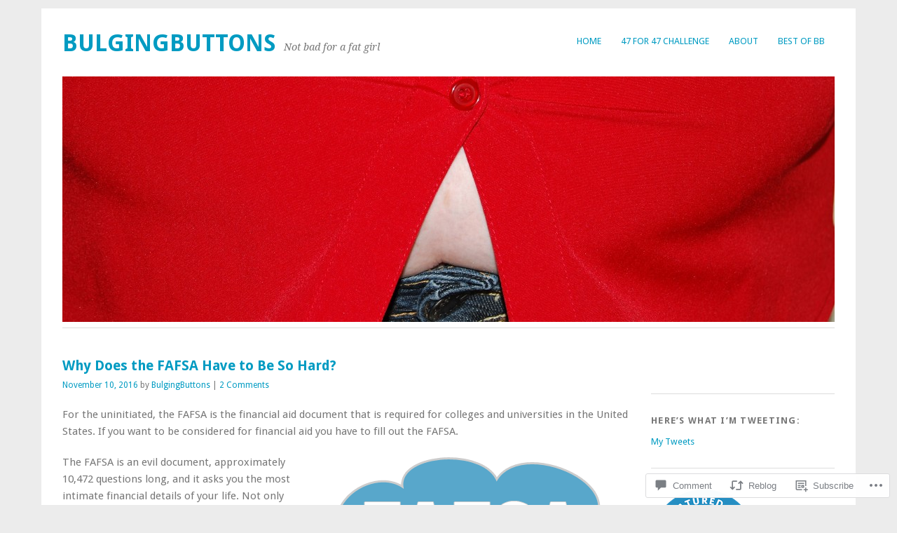

--- FILE ---
content_type: text/html; charset=UTF-8
request_url: https://bulgingbuttons.net/2016/11/10/why-does-the-fafsa-have-to-be-so-hard/
body_size: 36546
content:
<!DOCTYPE html>
<html lang="en">
<head>
<meta charset="UTF-8" />
<meta name="viewport" content="width=device-width">
<title>Why Does the FAFSA Have to Be So Hard? | BulgingButtons</title>
<link rel="profile" href="http://gmpg.org/xfn/11" />
<link rel="pingback" href="https://bulgingbuttons.net/xmlrpc.php" />
<!--[if lt IE 9]>
<script src="https://s0.wp.com/wp-content/themes/pub/yoko/js/html5.js?m=1338255524i" type="text/javascript"></script>
<script src="https://s0.wp.com/wp-content/themes/pub/yoko/js/css3-mediaqueries.js" type="text/javascript"></script>
<![endif]-->
<meta name='robots' content='max-image-preview:large' />

<!-- Async WordPress.com Remote Login -->
<script id="wpcom_remote_login_js">
var wpcom_remote_login_extra_auth = '';
function wpcom_remote_login_remove_dom_node_id( element_id ) {
	var dom_node = document.getElementById( element_id );
	if ( dom_node ) { dom_node.parentNode.removeChild( dom_node ); }
}
function wpcom_remote_login_remove_dom_node_classes( class_name ) {
	var dom_nodes = document.querySelectorAll( '.' + class_name );
	for ( var i = 0; i < dom_nodes.length; i++ ) {
		dom_nodes[ i ].parentNode.removeChild( dom_nodes[ i ] );
	}
}
function wpcom_remote_login_final_cleanup() {
	wpcom_remote_login_remove_dom_node_classes( "wpcom_remote_login_msg" );
	wpcom_remote_login_remove_dom_node_id( "wpcom_remote_login_key" );
	wpcom_remote_login_remove_dom_node_id( "wpcom_remote_login_validate" );
	wpcom_remote_login_remove_dom_node_id( "wpcom_remote_login_js" );
	wpcom_remote_login_remove_dom_node_id( "wpcom_request_access_iframe" );
	wpcom_remote_login_remove_dom_node_id( "wpcom_request_access_styles" );
}

// Watch for messages back from the remote login
window.addEventListener( "message", function( e ) {
	if ( e.origin === "https://r-login.wordpress.com" ) {
		var data = {};
		try {
			data = JSON.parse( e.data );
		} catch( e ) {
			wpcom_remote_login_final_cleanup();
			return;
		}

		if ( data.msg === 'LOGIN' ) {
			// Clean up the login check iframe
			wpcom_remote_login_remove_dom_node_id( "wpcom_remote_login_key" );

			var id_regex = new RegExp( /^[0-9]+$/ );
			var token_regex = new RegExp( /^.*|.*|.*$/ );
			if (
				token_regex.test( data.token )
				&& id_regex.test( data.wpcomid )
			) {
				// We have everything we need to ask for a login
				var script = document.createElement( "script" );
				script.setAttribute( "id", "wpcom_remote_login_validate" );
				script.src = '/remote-login.php?wpcom_remote_login=validate'
					+ '&wpcomid=' + data.wpcomid
					+ '&token=' + encodeURIComponent( data.token )
					+ '&host=' + window.location.protocol
					+ '//' + window.location.hostname
					+ '&postid=5061'
					+ '&is_singular=1';
				document.body.appendChild( script );
			}

			return;
		}

		// Safari ITP, not logged in, so redirect
		if ( data.msg === 'LOGIN-REDIRECT' ) {
			window.location = 'https://wordpress.com/log-in?redirect_to=' + window.location.href;
			return;
		}

		// Safari ITP, storage access failed, remove the request
		if ( data.msg === 'LOGIN-REMOVE' ) {
			var css_zap = 'html { -webkit-transition: margin-top 1s; transition: margin-top 1s; } /* 9001 */ html { margin-top: 0 !important; } * html body { margin-top: 0 !important; } @media screen and ( max-width: 782px ) { html { margin-top: 0 !important; } * html body { margin-top: 0 !important; } }';
			var style_zap = document.createElement( 'style' );
			style_zap.type = 'text/css';
			style_zap.appendChild( document.createTextNode( css_zap ) );
			document.body.appendChild( style_zap );

			var e = document.getElementById( 'wpcom_request_access_iframe' );
			e.parentNode.removeChild( e );

			document.cookie = 'wordpress_com_login_access=denied; path=/; max-age=31536000';

			return;
		}

		// Safari ITP
		if ( data.msg === 'REQUEST_ACCESS' ) {
			console.log( 'request access: safari' );

			// Check ITP iframe enable/disable knob
			if ( wpcom_remote_login_extra_auth !== 'safari_itp_iframe' ) {
				return;
			}

			// If we are in a "private window" there is no ITP.
			var private_window = false;
			try {
				var opendb = window.openDatabase( null, null, null, null );
			} catch( e ) {
				private_window = true;
			}

			if ( private_window ) {
				console.log( 'private window' );
				return;
			}

			var iframe = document.createElement( 'iframe' );
			iframe.id = 'wpcom_request_access_iframe';
			iframe.setAttribute( 'scrolling', 'no' );
			iframe.setAttribute( 'sandbox', 'allow-storage-access-by-user-activation allow-scripts allow-same-origin allow-top-navigation-by-user-activation' );
			iframe.src = 'https://r-login.wordpress.com/remote-login.php?wpcom_remote_login=request_access&origin=' + encodeURIComponent( data.origin ) + '&wpcomid=' + encodeURIComponent( data.wpcomid );

			var css = 'html { -webkit-transition: margin-top 1s; transition: margin-top 1s; } /* 9001 */ html { margin-top: 46px !important; } * html body { margin-top: 46px !important; } @media screen and ( max-width: 660px ) { html { margin-top: 71px !important; } * html body { margin-top: 71px !important; } #wpcom_request_access_iframe { display: block; height: 71px !important; } } #wpcom_request_access_iframe { border: 0px; height: 46px; position: fixed; top: 0; left: 0; width: 100%; min-width: 100%; z-index: 99999; background: #23282d; } ';

			var style = document.createElement( 'style' );
			style.type = 'text/css';
			style.id = 'wpcom_request_access_styles';
			style.appendChild( document.createTextNode( css ) );
			document.body.appendChild( style );

			document.body.appendChild( iframe );
		}

		if ( data.msg === 'DONE' ) {
			wpcom_remote_login_final_cleanup();
		}
	}
}, false );

// Inject the remote login iframe after the page has had a chance to load
// more critical resources
window.addEventListener( "DOMContentLoaded", function( e ) {
	var iframe = document.createElement( "iframe" );
	iframe.style.display = "none";
	iframe.setAttribute( "scrolling", "no" );
	iframe.setAttribute( "id", "wpcom_remote_login_key" );
	iframe.src = "https://r-login.wordpress.com/remote-login.php"
		+ "?wpcom_remote_login=key"
		+ "&origin=aHR0cHM6Ly9idWxnaW5nYnV0dG9ucy5uZXQ%3D"
		+ "&wpcomid=54506773"
		+ "&time=" + Math.floor( Date.now() / 1000 );
	document.body.appendChild( iframe );
}, false );
</script>
<link rel='dns-prefetch' href='//s0.wp.com' />
<link rel='dns-prefetch' href='//widgets.wp.com' />
<link rel='dns-prefetch' href='//fonts-api.wp.com' />
<link rel="alternate" type="application/rss+xml" title="BulgingButtons &raquo; Feed" href="https://bulgingbuttons.net/feed/" />
<link rel="alternate" type="application/rss+xml" title="BulgingButtons &raquo; Comments Feed" href="https://bulgingbuttons.net/comments/feed/" />
<link rel="alternate" type="application/rss+xml" title="BulgingButtons &raquo; Why Does the FAFSA Have to Be So&nbsp;Hard? Comments Feed" href="https://bulgingbuttons.net/2016/11/10/why-does-the-fafsa-have-to-be-so-hard/feed/" />
	<script type="text/javascript">
		/* <![CDATA[ */
		function addLoadEvent(func) {
			var oldonload = window.onload;
			if (typeof window.onload != 'function') {
				window.onload = func;
			} else {
				window.onload = function () {
					oldonload();
					func();
				}
			}
		}
		/* ]]> */
	</script>
	<link crossorigin='anonymous' rel='stylesheet' id='all-css-0-1' href='/_static/??-eJxtzEkKgDAQRNELGZs4EDfiWUJsxMzYHby+RARB3BQ8KD6cWZgUGSNDKCL7su2RwCJnbdxjCCnVWYtHggO9ZlxFTsQftYaogf+k3x2+4Vv1voRZqrHvpkHJwV5glDTa&cssminify=yes' type='text/css' media='all' />
<style id='wp-emoji-styles-inline-css'>

	img.wp-smiley, img.emoji {
		display: inline !important;
		border: none !important;
		box-shadow: none !important;
		height: 1em !important;
		width: 1em !important;
		margin: 0 0.07em !important;
		vertical-align: -0.1em !important;
		background: none !important;
		padding: 0 !important;
	}
/*# sourceURL=wp-emoji-styles-inline-css */
</style>
<link crossorigin='anonymous' rel='stylesheet' id='all-css-2-1' href='/wp-content/plugins/gutenberg-core/v22.4.2/build/styles/block-library/style.min.css?m=1769608164i&cssminify=yes' type='text/css' media='all' />
<style id='wp-block-library-inline-css'>
.has-text-align-justify {
	text-align:justify;
}
.has-text-align-justify{text-align:justify;}

/*# sourceURL=wp-block-library-inline-css */
</style><style id='global-styles-inline-css'>
:root{--wp--preset--aspect-ratio--square: 1;--wp--preset--aspect-ratio--4-3: 4/3;--wp--preset--aspect-ratio--3-4: 3/4;--wp--preset--aspect-ratio--3-2: 3/2;--wp--preset--aspect-ratio--2-3: 2/3;--wp--preset--aspect-ratio--16-9: 16/9;--wp--preset--aspect-ratio--9-16: 9/16;--wp--preset--color--black: #000000;--wp--preset--color--cyan-bluish-gray: #abb8c3;--wp--preset--color--white: #ffffff;--wp--preset--color--pale-pink: #f78da7;--wp--preset--color--vivid-red: #cf2e2e;--wp--preset--color--luminous-vivid-orange: #ff6900;--wp--preset--color--luminous-vivid-amber: #fcb900;--wp--preset--color--light-green-cyan: #7bdcb5;--wp--preset--color--vivid-green-cyan: #00d084;--wp--preset--color--pale-cyan-blue: #8ed1fc;--wp--preset--color--vivid-cyan-blue: #0693e3;--wp--preset--color--vivid-purple: #9b51e0;--wp--preset--gradient--vivid-cyan-blue-to-vivid-purple: linear-gradient(135deg,rgb(6,147,227) 0%,rgb(155,81,224) 100%);--wp--preset--gradient--light-green-cyan-to-vivid-green-cyan: linear-gradient(135deg,rgb(122,220,180) 0%,rgb(0,208,130) 100%);--wp--preset--gradient--luminous-vivid-amber-to-luminous-vivid-orange: linear-gradient(135deg,rgb(252,185,0) 0%,rgb(255,105,0) 100%);--wp--preset--gradient--luminous-vivid-orange-to-vivid-red: linear-gradient(135deg,rgb(255,105,0) 0%,rgb(207,46,46) 100%);--wp--preset--gradient--very-light-gray-to-cyan-bluish-gray: linear-gradient(135deg,rgb(238,238,238) 0%,rgb(169,184,195) 100%);--wp--preset--gradient--cool-to-warm-spectrum: linear-gradient(135deg,rgb(74,234,220) 0%,rgb(151,120,209) 20%,rgb(207,42,186) 40%,rgb(238,44,130) 60%,rgb(251,105,98) 80%,rgb(254,248,76) 100%);--wp--preset--gradient--blush-light-purple: linear-gradient(135deg,rgb(255,206,236) 0%,rgb(152,150,240) 100%);--wp--preset--gradient--blush-bordeaux: linear-gradient(135deg,rgb(254,205,165) 0%,rgb(254,45,45) 50%,rgb(107,0,62) 100%);--wp--preset--gradient--luminous-dusk: linear-gradient(135deg,rgb(255,203,112) 0%,rgb(199,81,192) 50%,rgb(65,88,208) 100%);--wp--preset--gradient--pale-ocean: linear-gradient(135deg,rgb(255,245,203) 0%,rgb(182,227,212) 50%,rgb(51,167,181) 100%);--wp--preset--gradient--electric-grass: linear-gradient(135deg,rgb(202,248,128) 0%,rgb(113,206,126) 100%);--wp--preset--gradient--midnight: linear-gradient(135deg,rgb(2,3,129) 0%,rgb(40,116,252) 100%);--wp--preset--font-size--small: 13px;--wp--preset--font-size--medium: 20px;--wp--preset--font-size--large: 36px;--wp--preset--font-size--x-large: 42px;--wp--preset--font-family--albert-sans: 'Albert Sans', sans-serif;--wp--preset--font-family--alegreya: Alegreya, serif;--wp--preset--font-family--arvo: Arvo, serif;--wp--preset--font-family--bodoni-moda: 'Bodoni Moda', serif;--wp--preset--font-family--bricolage-grotesque: 'Bricolage Grotesque', sans-serif;--wp--preset--font-family--cabin: Cabin, sans-serif;--wp--preset--font-family--chivo: Chivo, sans-serif;--wp--preset--font-family--commissioner: Commissioner, sans-serif;--wp--preset--font-family--cormorant: Cormorant, serif;--wp--preset--font-family--courier-prime: 'Courier Prime', monospace;--wp--preset--font-family--crimson-pro: 'Crimson Pro', serif;--wp--preset--font-family--dm-mono: 'DM Mono', monospace;--wp--preset--font-family--dm-sans: 'DM Sans', sans-serif;--wp--preset--font-family--dm-serif-display: 'DM Serif Display', serif;--wp--preset--font-family--domine: Domine, serif;--wp--preset--font-family--eb-garamond: 'EB Garamond', serif;--wp--preset--font-family--epilogue: Epilogue, sans-serif;--wp--preset--font-family--fahkwang: Fahkwang, sans-serif;--wp--preset--font-family--figtree: Figtree, sans-serif;--wp--preset--font-family--fira-sans: 'Fira Sans', sans-serif;--wp--preset--font-family--fjalla-one: 'Fjalla One', sans-serif;--wp--preset--font-family--fraunces: Fraunces, serif;--wp--preset--font-family--gabarito: Gabarito, system-ui;--wp--preset--font-family--ibm-plex-mono: 'IBM Plex Mono', monospace;--wp--preset--font-family--ibm-plex-sans: 'IBM Plex Sans', sans-serif;--wp--preset--font-family--ibarra-real-nova: 'Ibarra Real Nova', serif;--wp--preset--font-family--instrument-serif: 'Instrument Serif', serif;--wp--preset--font-family--inter: Inter, sans-serif;--wp--preset--font-family--josefin-sans: 'Josefin Sans', sans-serif;--wp--preset--font-family--jost: Jost, sans-serif;--wp--preset--font-family--libre-baskerville: 'Libre Baskerville', serif;--wp--preset--font-family--libre-franklin: 'Libre Franklin', sans-serif;--wp--preset--font-family--literata: Literata, serif;--wp--preset--font-family--lora: Lora, serif;--wp--preset--font-family--merriweather: Merriweather, serif;--wp--preset--font-family--montserrat: Montserrat, sans-serif;--wp--preset--font-family--newsreader: Newsreader, serif;--wp--preset--font-family--noto-sans-mono: 'Noto Sans Mono', sans-serif;--wp--preset--font-family--nunito: Nunito, sans-serif;--wp--preset--font-family--open-sans: 'Open Sans', sans-serif;--wp--preset--font-family--overpass: Overpass, sans-serif;--wp--preset--font-family--pt-serif: 'PT Serif', serif;--wp--preset--font-family--petrona: Petrona, serif;--wp--preset--font-family--piazzolla: Piazzolla, serif;--wp--preset--font-family--playfair-display: 'Playfair Display', serif;--wp--preset--font-family--plus-jakarta-sans: 'Plus Jakarta Sans', sans-serif;--wp--preset--font-family--poppins: Poppins, sans-serif;--wp--preset--font-family--raleway: Raleway, sans-serif;--wp--preset--font-family--roboto: Roboto, sans-serif;--wp--preset--font-family--roboto-slab: 'Roboto Slab', serif;--wp--preset--font-family--rubik: Rubik, sans-serif;--wp--preset--font-family--rufina: Rufina, serif;--wp--preset--font-family--sora: Sora, sans-serif;--wp--preset--font-family--source-sans-3: 'Source Sans 3', sans-serif;--wp--preset--font-family--source-serif-4: 'Source Serif 4', serif;--wp--preset--font-family--space-mono: 'Space Mono', monospace;--wp--preset--font-family--syne: Syne, sans-serif;--wp--preset--font-family--texturina: Texturina, serif;--wp--preset--font-family--urbanist: Urbanist, sans-serif;--wp--preset--font-family--work-sans: 'Work Sans', sans-serif;--wp--preset--spacing--20: 0.44rem;--wp--preset--spacing--30: 0.67rem;--wp--preset--spacing--40: 1rem;--wp--preset--spacing--50: 1.5rem;--wp--preset--spacing--60: 2.25rem;--wp--preset--spacing--70: 3.38rem;--wp--preset--spacing--80: 5.06rem;--wp--preset--shadow--natural: 6px 6px 9px rgba(0, 0, 0, 0.2);--wp--preset--shadow--deep: 12px 12px 50px rgba(0, 0, 0, 0.4);--wp--preset--shadow--sharp: 6px 6px 0px rgba(0, 0, 0, 0.2);--wp--preset--shadow--outlined: 6px 6px 0px -3px rgb(255, 255, 255), 6px 6px rgb(0, 0, 0);--wp--preset--shadow--crisp: 6px 6px 0px rgb(0, 0, 0);}:where(body) { margin: 0; }:where(.is-layout-flex){gap: 0.5em;}:where(.is-layout-grid){gap: 0.5em;}body .is-layout-flex{display: flex;}.is-layout-flex{flex-wrap: wrap;align-items: center;}.is-layout-flex > :is(*, div){margin: 0;}body .is-layout-grid{display: grid;}.is-layout-grid > :is(*, div){margin: 0;}body{padding-top: 0px;padding-right: 0px;padding-bottom: 0px;padding-left: 0px;}:root :where(.wp-element-button, .wp-block-button__link){background-color: #32373c;border-width: 0;color: #fff;font-family: inherit;font-size: inherit;font-style: inherit;font-weight: inherit;letter-spacing: inherit;line-height: inherit;padding-top: calc(0.667em + 2px);padding-right: calc(1.333em + 2px);padding-bottom: calc(0.667em + 2px);padding-left: calc(1.333em + 2px);text-decoration: none;text-transform: inherit;}.has-black-color{color: var(--wp--preset--color--black) !important;}.has-cyan-bluish-gray-color{color: var(--wp--preset--color--cyan-bluish-gray) !important;}.has-white-color{color: var(--wp--preset--color--white) !important;}.has-pale-pink-color{color: var(--wp--preset--color--pale-pink) !important;}.has-vivid-red-color{color: var(--wp--preset--color--vivid-red) !important;}.has-luminous-vivid-orange-color{color: var(--wp--preset--color--luminous-vivid-orange) !important;}.has-luminous-vivid-amber-color{color: var(--wp--preset--color--luminous-vivid-amber) !important;}.has-light-green-cyan-color{color: var(--wp--preset--color--light-green-cyan) !important;}.has-vivid-green-cyan-color{color: var(--wp--preset--color--vivid-green-cyan) !important;}.has-pale-cyan-blue-color{color: var(--wp--preset--color--pale-cyan-blue) !important;}.has-vivid-cyan-blue-color{color: var(--wp--preset--color--vivid-cyan-blue) !important;}.has-vivid-purple-color{color: var(--wp--preset--color--vivid-purple) !important;}.has-black-background-color{background-color: var(--wp--preset--color--black) !important;}.has-cyan-bluish-gray-background-color{background-color: var(--wp--preset--color--cyan-bluish-gray) !important;}.has-white-background-color{background-color: var(--wp--preset--color--white) !important;}.has-pale-pink-background-color{background-color: var(--wp--preset--color--pale-pink) !important;}.has-vivid-red-background-color{background-color: var(--wp--preset--color--vivid-red) !important;}.has-luminous-vivid-orange-background-color{background-color: var(--wp--preset--color--luminous-vivid-orange) !important;}.has-luminous-vivid-amber-background-color{background-color: var(--wp--preset--color--luminous-vivid-amber) !important;}.has-light-green-cyan-background-color{background-color: var(--wp--preset--color--light-green-cyan) !important;}.has-vivid-green-cyan-background-color{background-color: var(--wp--preset--color--vivid-green-cyan) !important;}.has-pale-cyan-blue-background-color{background-color: var(--wp--preset--color--pale-cyan-blue) !important;}.has-vivid-cyan-blue-background-color{background-color: var(--wp--preset--color--vivid-cyan-blue) !important;}.has-vivid-purple-background-color{background-color: var(--wp--preset--color--vivid-purple) !important;}.has-black-border-color{border-color: var(--wp--preset--color--black) !important;}.has-cyan-bluish-gray-border-color{border-color: var(--wp--preset--color--cyan-bluish-gray) !important;}.has-white-border-color{border-color: var(--wp--preset--color--white) !important;}.has-pale-pink-border-color{border-color: var(--wp--preset--color--pale-pink) !important;}.has-vivid-red-border-color{border-color: var(--wp--preset--color--vivid-red) !important;}.has-luminous-vivid-orange-border-color{border-color: var(--wp--preset--color--luminous-vivid-orange) !important;}.has-luminous-vivid-amber-border-color{border-color: var(--wp--preset--color--luminous-vivid-amber) !important;}.has-light-green-cyan-border-color{border-color: var(--wp--preset--color--light-green-cyan) !important;}.has-vivid-green-cyan-border-color{border-color: var(--wp--preset--color--vivid-green-cyan) !important;}.has-pale-cyan-blue-border-color{border-color: var(--wp--preset--color--pale-cyan-blue) !important;}.has-vivid-cyan-blue-border-color{border-color: var(--wp--preset--color--vivid-cyan-blue) !important;}.has-vivid-purple-border-color{border-color: var(--wp--preset--color--vivid-purple) !important;}.has-vivid-cyan-blue-to-vivid-purple-gradient-background{background: var(--wp--preset--gradient--vivid-cyan-blue-to-vivid-purple) !important;}.has-light-green-cyan-to-vivid-green-cyan-gradient-background{background: var(--wp--preset--gradient--light-green-cyan-to-vivid-green-cyan) !important;}.has-luminous-vivid-amber-to-luminous-vivid-orange-gradient-background{background: var(--wp--preset--gradient--luminous-vivid-amber-to-luminous-vivid-orange) !important;}.has-luminous-vivid-orange-to-vivid-red-gradient-background{background: var(--wp--preset--gradient--luminous-vivid-orange-to-vivid-red) !important;}.has-very-light-gray-to-cyan-bluish-gray-gradient-background{background: var(--wp--preset--gradient--very-light-gray-to-cyan-bluish-gray) !important;}.has-cool-to-warm-spectrum-gradient-background{background: var(--wp--preset--gradient--cool-to-warm-spectrum) !important;}.has-blush-light-purple-gradient-background{background: var(--wp--preset--gradient--blush-light-purple) !important;}.has-blush-bordeaux-gradient-background{background: var(--wp--preset--gradient--blush-bordeaux) !important;}.has-luminous-dusk-gradient-background{background: var(--wp--preset--gradient--luminous-dusk) !important;}.has-pale-ocean-gradient-background{background: var(--wp--preset--gradient--pale-ocean) !important;}.has-electric-grass-gradient-background{background: var(--wp--preset--gradient--electric-grass) !important;}.has-midnight-gradient-background{background: var(--wp--preset--gradient--midnight) !important;}.has-small-font-size{font-size: var(--wp--preset--font-size--small) !important;}.has-medium-font-size{font-size: var(--wp--preset--font-size--medium) !important;}.has-large-font-size{font-size: var(--wp--preset--font-size--large) !important;}.has-x-large-font-size{font-size: var(--wp--preset--font-size--x-large) !important;}.has-albert-sans-font-family{font-family: var(--wp--preset--font-family--albert-sans) !important;}.has-alegreya-font-family{font-family: var(--wp--preset--font-family--alegreya) !important;}.has-arvo-font-family{font-family: var(--wp--preset--font-family--arvo) !important;}.has-bodoni-moda-font-family{font-family: var(--wp--preset--font-family--bodoni-moda) !important;}.has-bricolage-grotesque-font-family{font-family: var(--wp--preset--font-family--bricolage-grotesque) !important;}.has-cabin-font-family{font-family: var(--wp--preset--font-family--cabin) !important;}.has-chivo-font-family{font-family: var(--wp--preset--font-family--chivo) !important;}.has-commissioner-font-family{font-family: var(--wp--preset--font-family--commissioner) !important;}.has-cormorant-font-family{font-family: var(--wp--preset--font-family--cormorant) !important;}.has-courier-prime-font-family{font-family: var(--wp--preset--font-family--courier-prime) !important;}.has-crimson-pro-font-family{font-family: var(--wp--preset--font-family--crimson-pro) !important;}.has-dm-mono-font-family{font-family: var(--wp--preset--font-family--dm-mono) !important;}.has-dm-sans-font-family{font-family: var(--wp--preset--font-family--dm-sans) !important;}.has-dm-serif-display-font-family{font-family: var(--wp--preset--font-family--dm-serif-display) !important;}.has-domine-font-family{font-family: var(--wp--preset--font-family--domine) !important;}.has-eb-garamond-font-family{font-family: var(--wp--preset--font-family--eb-garamond) !important;}.has-epilogue-font-family{font-family: var(--wp--preset--font-family--epilogue) !important;}.has-fahkwang-font-family{font-family: var(--wp--preset--font-family--fahkwang) !important;}.has-figtree-font-family{font-family: var(--wp--preset--font-family--figtree) !important;}.has-fira-sans-font-family{font-family: var(--wp--preset--font-family--fira-sans) !important;}.has-fjalla-one-font-family{font-family: var(--wp--preset--font-family--fjalla-one) !important;}.has-fraunces-font-family{font-family: var(--wp--preset--font-family--fraunces) !important;}.has-gabarito-font-family{font-family: var(--wp--preset--font-family--gabarito) !important;}.has-ibm-plex-mono-font-family{font-family: var(--wp--preset--font-family--ibm-plex-mono) !important;}.has-ibm-plex-sans-font-family{font-family: var(--wp--preset--font-family--ibm-plex-sans) !important;}.has-ibarra-real-nova-font-family{font-family: var(--wp--preset--font-family--ibarra-real-nova) !important;}.has-instrument-serif-font-family{font-family: var(--wp--preset--font-family--instrument-serif) !important;}.has-inter-font-family{font-family: var(--wp--preset--font-family--inter) !important;}.has-josefin-sans-font-family{font-family: var(--wp--preset--font-family--josefin-sans) !important;}.has-jost-font-family{font-family: var(--wp--preset--font-family--jost) !important;}.has-libre-baskerville-font-family{font-family: var(--wp--preset--font-family--libre-baskerville) !important;}.has-libre-franklin-font-family{font-family: var(--wp--preset--font-family--libre-franklin) !important;}.has-literata-font-family{font-family: var(--wp--preset--font-family--literata) !important;}.has-lora-font-family{font-family: var(--wp--preset--font-family--lora) !important;}.has-merriweather-font-family{font-family: var(--wp--preset--font-family--merriweather) !important;}.has-montserrat-font-family{font-family: var(--wp--preset--font-family--montserrat) !important;}.has-newsreader-font-family{font-family: var(--wp--preset--font-family--newsreader) !important;}.has-noto-sans-mono-font-family{font-family: var(--wp--preset--font-family--noto-sans-mono) !important;}.has-nunito-font-family{font-family: var(--wp--preset--font-family--nunito) !important;}.has-open-sans-font-family{font-family: var(--wp--preset--font-family--open-sans) !important;}.has-overpass-font-family{font-family: var(--wp--preset--font-family--overpass) !important;}.has-pt-serif-font-family{font-family: var(--wp--preset--font-family--pt-serif) !important;}.has-petrona-font-family{font-family: var(--wp--preset--font-family--petrona) !important;}.has-piazzolla-font-family{font-family: var(--wp--preset--font-family--piazzolla) !important;}.has-playfair-display-font-family{font-family: var(--wp--preset--font-family--playfair-display) !important;}.has-plus-jakarta-sans-font-family{font-family: var(--wp--preset--font-family--plus-jakarta-sans) !important;}.has-poppins-font-family{font-family: var(--wp--preset--font-family--poppins) !important;}.has-raleway-font-family{font-family: var(--wp--preset--font-family--raleway) !important;}.has-roboto-font-family{font-family: var(--wp--preset--font-family--roboto) !important;}.has-roboto-slab-font-family{font-family: var(--wp--preset--font-family--roboto-slab) !important;}.has-rubik-font-family{font-family: var(--wp--preset--font-family--rubik) !important;}.has-rufina-font-family{font-family: var(--wp--preset--font-family--rufina) !important;}.has-sora-font-family{font-family: var(--wp--preset--font-family--sora) !important;}.has-source-sans-3-font-family{font-family: var(--wp--preset--font-family--source-sans-3) !important;}.has-source-serif-4-font-family{font-family: var(--wp--preset--font-family--source-serif-4) !important;}.has-space-mono-font-family{font-family: var(--wp--preset--font-family--space-mono) !important;}.has-syne-font-family{font-family: var(--wp--preset--font-family--syne) !important;}.has-texturina-font-family{font-family: var(--wp--preset--font-family--texturina) !important;}.has-urbanist-font-family{font-family: var(--wp--preset--font-family--urbanist) !important;}.has-work-sans-font-family{font-family: var(--wp--preset--font-family--work-sans) !important;}
/*# sourceURL=global-styles-inline-css */
</style>

<style id='classic-theme-styles-inline-css'>
.wp-block-button__link{background-color:#32373c;border-radius:9999px;box-shadow:none;color:#fff;font-size:1.125em;padding:calc(.667em + 2px) calc(1.333em + 2px);text-decoration:none}.wp-block-file__button{background:#32373c;color:#fff}.wp-block-accordion-heading{margin:0}.wp-block-accordion-heading__toggle{background-color:inherit!important;color:inherit!important}.wp-block-accordion-heading__toggle:not(:focus-visible){outline:none}.wp-block-accordion-heading__toggle:focus,.wp-block-accordion-heading__toggle:hover{background-color:inherit!important;border:none;box-shadow:none;color:inherit;padding:var(--wp--preset--spacing--20,1em) 0;text-decoration:none}.wp-block-accordion-heading__toggle:focus-visible{outline:auto;outline-offset:0}
/*# sourceURL=/wp-content/plugins/gutenberg-core/v22.4.2/build/styles/block-library/classic.min.css */
</style>
<link crossorigin='anonymous' rel='stylesheet' id='all-css-4-1' href='/_static/??-eJx9jskOwjAMRH+IYPblgPgUlMWClDqJYqf9fVxVXABxseSZefbAWIzPSTAJUDOlb/eYGHyuqDoVK6AJwhAt9kgaW3rmBfzGxqKMca5UZDY6KTYy8lCQ/3EdSrH+aVSaT8wGUM7pbd4GTCFXsE0yWZHovzDg6sG12AcYsDp9reLUmT/3qcyVLuvj4bRd7fbnTfcCmvdj7g==&cssminify=yes' type='text/css' media='all' />
<link rel='stylesheet' id='verbum-gutenberg-css-css' href='https://widgets.wp.com/verbum-block-editor/block-editor.css?ver=1738686361' media='all' />
<link crossorigin='anonymous' rel='stylesheet' id='all-css-6-1' href='/wp-content/themes/pub/yoko/style.css?m=1743076552i&cssminify=yes' type='text/css' media='all' />
<link rel='stylesheet' id='yoko-fonts-css' href='https://fonts-api.wp.com/css?family=Droid+Sans%3Aregular%2Cbold%7CDroid+Serif%3Aregular%2Citalic%2Cbold%2Cbolditalic&#038;subset=latin&#038;ver=6.9-RC2-61304' media='all' />
<link crossorigin='anonymous' rel='stylesheet' id='all-css-8-1' href='/_static/??-eJx9jssKwjAQRX/IOBQi6kL8liZM0tFJJuTRkr833SlId/fAOXBhS8pKrBgrhKYSN0+xQGmm2Eypkgxywizb2ZZygv/+IitmZZoxjKOunfFIz2hY/JgehvWFR5FHUSx23j/9gHI8Uz5KKTqKVDvUBcM4mJqBLm/Zm2d4TPpy1/p2nfTrA4CiZgo=&cssminify=yes' type='text/css' media='all' />
<style id='jetpack-global-styles-frontend-style-inline-css'>
:root { --font-headings: unset; --font-base: unset; --font-headings-default: -apple-system,BlinkMacSystemFont,"Segoe UI",Roboto,Oxygen-Sans,Ubuntu,Cantarell,"Helvetica Neue",sans-serif; --font-base-default: -apple-system,BlinkMacSystemFont,"Segoe UI",Roboto,Oxygen-Sans,Ubuntu,Cantarell,"Helvetica Neue",sans-serif;}
/*# sourceURL=jetpack-global-styles-frontend-style-inline-css */
</style>
<link crossorigin='anonymous' rel='stylesheet' id='all-css-10-1' href='/_static/??-eJyNjtEKwjAMRX/IGKaV+SJ+inRt7TLTZiwdw793k72oIHsJ90BybnDqwUkuIRdMI/Q8RsqKXSi9dY+VMYksw48cFLW1Q/DW++c7Uo57p7rD7aYbZYcqjiwDSxT9gB9baUOae1uDkaWx/K9uIh9DUZxX1gxxIA82e2DSsuW2md9QILgLs0xfuAiu6VLVp+PhbOrKdC9/Ong1&cssminify=yes' type='text/css' media='all' />
<script type="text/javascript" id="jetpack_related-posts-js-extra">
/* <![CDATA[ */
var related_posts_js_options = {"post_heading":"h4"};
//# sourceURL=jetpack_related-posts-js-extra
/* ]]> */
</script>
<script type="text/javascript" id="wpcom-actionbar-placeholder-js-extra">
/* <![CDATA[ */
var actionbardata = {"siteID":"54506773","postID":"5061","siteURL":"https://bulgingbuttons.net","xhrURL":"https://bulgingbuttons.net/wp-admin/admin-ajax.php","nonce":"a2d72dba4d","isLoggedIn":"","statusMessage":"","subsEmailDefault":"instantly","proxyScriptUrl":"https://s0.wp.com/wp-content/js/wpcom-proxy-request.js?m=1513050504i&amp;ver=20211021","shortlink":"https://wp.me/p3GHHv-1jD","i18n":{"followedText":"New posts from this site will now appear in your \u003Ca href=\"https://wordpress.com/reader\"\u003EReader\u003C/a\u003E","foldBar":"Collapse this bar","unfoldBar":"Expand this bar","shortLinkCopied":"Shortlink copied to clipboard."}};
//# sourceURL=wpcom-actionbar-placeholder-js-extra
/* ]]> */
</script>
<script type="text/javascript" id="jetpack-mu-wpcom-settings-js-before">
/* <![CDATA[ */
var JETPACK_MU_WPCOM_SETTINGS = {"assetsUrl":"https://s0.wp.com/wp-content/mu-plugins/jetpack-mu-wpcom-plugin/moon/jetpack_vendor/automattic/jetpack-mu-wpcom/src/build/"};
//# sourceURL=jetpack-mu-wpcom-settings-js-before
/* ]]> */
</script>
<script crossorigin='anonymous' type='text/javascript'  src='/_static/??-eJx9jU0OwiAQhS8kndoEXRmPYlrAZhCYSRmK3l5MNKku3L0v7w8qK0NJXBKIRXEoM6YM3gmP5vZmiEQJLpgMTAWDhcWFUZxVTFnyN3URU+fzDjbDvmWCKF7o/vj1Nqe5TNksyILU6EohUP0Tr2hn1+79R6qpRFYrulfrHE/7o9Z9fxgG7Z/GwFYK'></script>
<script type="text/javascript" id="rlt-proxy-js-after">
/* <![CDATA[ */
	rltInitialize( {"token":null,"iframeOrigins":["https:\/\/widgets.wp.com"]} );
//# sourceURL=rlt-proxy-js-after
/* ]]> */
</script>
<link rel="EditURI" type="application/rsd+xml" title="RSD" href="https://bulgingbuttons.wordpress.com/xmlrpc.php?rsd" />
<meta name="generator" content="WordPress.com" />
<link rel="canonical" href="https://bulgingbuttons.net/2016/11/10/why-does-the-fafsa-have-to-be-so-hard/" />
<link rel='shortlink' href='https://wp.me/p3GHHv-1jD' />
<link rel="alternate" type="application/json+oembed" href="https://public-api.wordpress.com/oembed/?format=json&amp;url=https%3A%2F%2Fbulgingbuttons.net%2F2016%2F11%2F10%2Fwhy-does-the-fafsa-have-to-be-so-hard%2F&amp;for=wpcom-auto-discovery" /><link rel="alternate" type="application/xml+oembed" href="https://public-api.wordpress.com/oembed/?format=xml&amp;url=https%3A%2F%2Fbulgingbuttons.net%2F2016%2F11%2F10%2Fwhy-does-the-fafsa-have-to-be-so-hard%2F&amp;for=wpcom-auto-discovery" />
<!-- Jetpack Open Graph Tags -->
<meta property="og:type" content="article" />
<meta property="og:title" content="Why Does the FAFSA Have to Be So Hard?" />
<meta property="og:url" content="https://bulgingbuttons.net/2016/11/10/why-does-the-fafsa-have-to-be-so-hard/" />
<meta property="og:description" content="For the uninitiated, the FAFSA is the financial aid document that is required for colleges and universities in the United States. If you want to be considered for financial aid you have to fill out…" />
<meta property="article:published_time" content="2016-11-11T06:04:36+00:00" />
<meta property="article:modified_time" content="2016-11-11T06:07:55+00:00" />
<meta property="og:site_name" content="BulgingButtons" />
<meta property="og:image" content="https://bulgingbuttons.net/wp-content/uploads/2016/11/not-difficult.gif" />
<meta property="og:image:width" content="450" />
<meta property="og:image:height" content="325" />
<meta property="og:image:alt" content="not-difficult" />
<meta property="og:locale" content="en_US" />
<meta property="article:publisher" content="https://www.facebook.com/WordPresscom" />
<meta name="twitter:creator" content="@HeidiWeinmann" />
<meta name="twitter:site" content="@HeidiWeinmann" />
<meta name="twitter:text:title" content="Why Does the FAFSA Have to Be So&nbsp;Hard?" />
<meta name="twitter:image" content="https://bulgingbuttons.net/wp-content/uploads/2016/11/not-difficult.gif?w=640" />
<meta name="twitter:image:alt" content="not-difficult" />
<meta name="twitter:card" content="summary_large_image" />

<!-- End Jetpack Open Graph Tags -->
<link rel="shortcut icon" type="image/x-icon" href="https://s0.wp.com/i/favicon.ico?m=1713425267i" sizes="16x16 24x24 32x32 48x48" />
<link rel="icon" type="image/x-icon" href="https://s0.wp.com/i/favicon.ico?m=1713425267i" sizes="16x16 24x24 32x32 48x48" />
<link rel="apple-touch-icon" href="https://s0.wp.com/i/webclip.png?m=1713868326i" />
<link rel='openid.server' href='https://bulgingbuttons.net/?openidserver=1' />
<link rel='openid.delegate' href='https://bulgingbuttons.net/' />
<link rel="search" type="application/opensearchdescription+xml" href="https://bulgingbuttons.net/osd.xml" title="BulgingButtons" />
<link rel="search" type="application/opensearchdescription+xml" href="https://s1.wp.com/opensearch.xml" title="WordPress.com" />
<meta name="description" content="For the uninitiated, the FAFSA is the financial aid document that is required for colleges and universities in the United States. If you want to be considered for financial aid you have to fill out the FAFSA. The FAFSA is an evil document, approximately 10,472 questions long, and it asks you the most intimate financial&hellip;" />
<link crossorigin='anonymous' rel='stylesheet' id='all-css-0-3' href='/_static/??-eJyVjkEKwkAMRS9kG2rR4kI8irTpIGknyTCZ0OtXsRXc6fJ9Ho8PS6pQpQQpwF6l6A8SgymU1OO8MbCqwJ0EYYiKs4EtlEKu0ewAvxdYR4/BAPusbiF+pH34N/i+5BRHMB8MM6VC+pS/qGaSV/nG16Y7tZfu3DbHaQXdH15M&cssminify=yes' type='text/css' media='all' />
</head>
<body class="wp-singular post-template-default single single-post postid-5061 single-format-standard wp-theme-pubyoko customizer-styles-applied jetpack-reblog-enabled">
<div id="page" class="clearfix">
	<header id="branding">
		<nav id="mainnav" class="clearfix" role="navigation">
			<button class="menu-toggle">Menu</button>
			<div class="menu"><ul>
<li ><a href="https://bulgingbuttons.net/">Home</a></li><li class="page_item page-item-258"><a href="https://bulgingbuttons.net/the-yearlong-challenge-page/">47 for 47&nbsp;Challenge</a></li>
<li class="page_item page-item-1"><a href="https://bulgingbuttons.net/about/">About</a></li>
<li class="page_item page-item-2138"><a href="https://bulgingbuttons.net/best-of-bb/">Best of BB</a></li>
</ul></div>
		</nav><!-- end mainnav -->

		<hgroup id="site-title">
			<a href="https://bulgingbuttons.net/" class="site-logo-link" rel="home" itemprop="url"></a>			<h1><a href="https://bulgingbuttons.net/" title="BulgingButtons">BulgingButtons</a></h1>
			<h2 id="site-description">Not bad for a fat girl</h2>
		</hgroup><!-- end site-title -->

					<img src="https://bulgingbuttons.net/wp-content/uploads/2013/06/cropped-dsc_0026.jpg" class="headerimage" width="1102" height="350>" alt="" />
				<div class="clear"></div>

			</header><!-- end header -->
<div id="wrap">
<div id="main" class="one-sidebar">

	<div id="content" class="site-content">

		
			
<article id="post-5061" class="post-5061 post type-post status-publish format-standard hentry category-nablopomo category-other-thoughts category-writing-2 tag-college tag-college-scholarships tag-fafsa tag-financial-aid tag-frustration tag-irs">

	
	<header class="single-entry-header">
		<h1 class="entry-title">Why Does the FAFSA Have to Be So&nbsp;Hard?</h1>
		<p>
			<a href="https://bulgingbuttons.net/2016/11/10/why-does-the-fafsa-have-to-be-so-hard/" title="11:04 pm" rel="bookmark"><time class="entry-date" datetime="2016-11-10T23:04:36-07:00" pubdate>November 10, 2016</time></a><span class="byline"> by <span class="author vcard"><a class="url fn n" href="https://bulgingbuttons.net/author/bulgingbuttons/" title="View all posts by BulgingButtons" rel="author">BulgingButtons</a></span></span>							<span class="comments-link"><a href="https://bulgingbuttons.net/2016/11/10/why-does-the-fafsa-have-to-be-so-hard/#comments">2 Comments</a></span>
					</p>
	</header><!-- end single-entry-header -->

	<div class="single-entry-content">

					<p>For the uninitiated, the FAFSA is the financial aid document that is required for colleges and universities in the United States. If you want to be considered for financial aid you have to fill out the FAFSA.<img data-attachment-id="5088" data-permalink="https://bulgingbuttons.net/2016/11/10/why-does-the-fafsa-have-to-be-so-hard/not-difficult/" data-orig-file="https://bulgingbuttons.net/wp-content/uploads/2016/11/not-difficult.gif" data-orig-size="450,325" data-comments-opened="1" data-image-meta="{&quot;aperture&quot;:&quot;0&quot;,&quot;credit&quot;:&quot;&quot;,&quot;camera&quot;:&quot;&quot;,&quot;caption&quot;:&quot;&quot;,&quot;created_timestamp&quot;:&quot;0&quot;,&quot;copyright&quot;:&quot;&quot;,&quot;focal_length&quot;:&quot;0&quot;,&quot;iso&quot;:&quot;0&quot;,&quot;shutter_speed&quot;:&quot;0&quot;,&quot;title&quot;:&quot;&quot;,&quot;orientation&quot;:&quot;0&quot;}" data-image-title="not-difficult" data-image-description="" data-image-caption="" data-medium-file="https://bulgingbuttons.net/wp-content/uploads/2016/11/not-difficult.gif?w=300" data-large-file="https://bulgingbuttons.net/wp-content/uploads/2016/11/not-difficult.gif?w=450" class=" size-full wp-image-5088 alignright" src="https://bulgingbuttons.net/wp-content/uploads/2016/11/not-difficult.gif?w=820" alt="not-difficult"   srcset="https://bulgingbuttons.net/wp-content/uploads/2016/11/not-difficult.gif 450w, https://bulgingbuttons.net/wp-content/uploads/2016/11/not-difficult.gif?w=150&amp;h=108 150w, https://bulgingbuttons.net/wp-content/uploads/2016/11/not-difficult.gif?w=300&amp;h=217 300w" sizes="(max-width: 450px) 100vw, 450px" /></p>
<p>The FAFSA is an evil document, approximately 10,472 questions long, and it asks you the most intimate financial details of your life. Not only that, it&#8217;s confusing because sometimes the information is about the student and sometimes it&#8217;s about the parent(s). Oh goody.</p>
<p>Well, last year I did it. I gathered all the necessary information and sat down with my son and filled that sucker out. It wasn&#8217;t fun, and it wasn&#8217;t quick, but we got it done. Between his grades, test scores, and demonstrated financial need (the fancy terms the FAFSA people use for how poor you are), he ended up with a considerable amount of aid, in the way of grants and scholarships. This is the kind of aid you don&#8217;t have to pay back, the best kind.</p>
<p>The thing about financial aid, though, is that you have to file a new FAFSA each year. And the thing about THIS year&#8217;s FAFSA that makes it different is that the information required is the exact same information as last year, that is to say the information from 2015 tax returns. It used to be that you used the previous year&#8217;s returns, but the rules changed and now it&#8217;s the information from two years ago.</p>
<p>Should be simple, right? I already did this, and I even printed the whole giant document out after I finished so I have a paper copy. Smart, right?</p>
<p>I shouldn&#8217;t even need that, though. I should be able to login, press a few buttons, and my information should magically appear, after all, they already have it. My friend assured me today that it would be a piece of cake. She lied.</p>
<p>My problems:</p>
<ol>
<li>I forgot the login to the link that takes you to the IRS.</li>
<li>I got the security questions wrong. I mean, I didn&#8217;t really, but they thought I did.</li>
<li>I reset the login and password, only to be told that there&#8217;s no record of my address on the IRS database from last year.</li>
<li>I begin hand entering data, using my handy printout as my guide, when it tells me that the amount of my income doesn&#8217;t match what was previously entered.</li>
<li>I check my 1040, line 37. I check my printout from the last time I did this. It matches. The computer disagrees, but it won&#8217;t let me log in to the IRS site to see what they think it should say.</li>
<li>I fear that I&#8217;m caught in some type of loop, so I log out and attempt to start over. I can&#8217;t. I&#8217;m locked out and need to create a new login.</li>
<li>The email linked to the account is my son&#8217;s. He is not here. I must text him to send me the reset code so I can continue this exercise in futility.</li>
<li>He sends a code. I enter it. It doesn&#8217;t work.</li>
<li>I tell him this and he sends another code that works. WTF? Did he just make the first one up?</li>
<li>Apparently it wasn&#8217;t a fluke, I still can&#8217;t enter the information. I&#8217;m at an impasse, so I decide that the best course of action is a glass of wine and a blog post.</li>
</ol>
<p>Perhaps I&#8217;ll try again tomorrow. I don&#8217;t get it, though. Why, oh why does it have to be this complicated?</p>
<div id="jp-post-flair" class="sharedaddy sd-like-enabled sd-sharing-enabled"><div class="sharedaddy sd-sharing-enabled"><div class="robots-nocontent sd-block sd-social sd-social-icon-text sd-sharing"><h3 class="sd-title">Spread the word:</h3><div class="sd-content"><ul><li class="share-facebook"><a rel="nofollow noopener noreferrer"
				data-shared="sharing-facebook-5061"
				class="share-facebook sd-button share-icon"
				href="https://bulgingbuttons.net/2016/11/10/why-does-the-fafsa-have-to-be-so-hard/?share=facebook"
				target="_blank"
				aria-labelledby="sharing-facebook-5061"
				>
				<span id="sharing-facebook-5061" hidden>Share on Facebook (Opens in new window)</span>
				<span>Facebook</span>
			</a></li><li class="share-twitter"><a rel="nofollow noopener noreferrer"
				data-shared="sharing-twitter-5061"
				class="share-twitter sd-button share-icon"
				href="https://bulgingbuttons.net/2016/11/10/why-does-the-fafsa-have-to-be-so-hard/?share=twitter"
				target="_blank"
				aria-labelledby="sharing-twitter-5061"
				>
				<span id="sharing-twitter-5061" hidden>Share on X (Opens in new window)</span>
				<span>X</span>
			</a></li><li class="share-pinterest"><a rel="nofollow noopener noreferrer"
				data-shared="sharing-pinterest-5061"
				class="share-pinterest sd-button share-icon"
				href="https://bulgingbuttons.net/2016/11/10/why-does-the-fafsa-have-to-be-so-hard/?share=pinterest"
				target="_blank"
				aria-labelledby="sharing-pinterest-5061"
				>
				<span id="sharing-pinterest-5061" hidden>Share on Pinterest (Opens in new window)</span>
				<span>Pinterest</span>
			</a></li><li class="share-email"><a rel="nofollow noopener noreferrer"
				data-shared="sharing-email-5061"
				class="share-email sd-button share-icon"
				href="mailto:?subject=%5BShared%20Post%5D%20Why%20Does%20the%20FAFSA%20Have%20to%20Be%20So%20Hard%3F&#038;body=https%3A%2F%2Fbulgingbuttons.net%2F2016%2F11%2F10%2Fwhy-does-the-fafsa-have-to-be-so-hard%2F&#038;share=email"
				target="_blank"
				aria-labelledby="sharing-email-5061"
				data-email-share-error-title="Do you have email set up?" data-email-share-error-text="If you&#039;re having problems sharing via email, you might not have email set up for your browser. You may need to create a new email yourself." data-email-share-nonce="19558cae6a" data-email-share-track-url="https://bulgingbuttons.net/2016/11/10/why-does-the-fafsa-have-to-be-so-hard/?share=email">
				<span id="sharing-email-5061" hidden>Email a link to a friend (Opens in new window)</span>
				<span>Email</span>
			</a></li><li class="share-print"><a rel="nofollow noopener noreferrer"
				data-shared="sharing-print-5061"
				class="share-print sd-button share-icon"
				href="https://bulgingbuttons.net/2016/11/10/why-does-the-fafsa-have-to-be-so-hard/#print?share=print"
				target="_blank"
				aria-labelledby="sharing-print-5061"
				>
				<span id="sharing-print-5061" hidden>Print (Opens in new window)</span>
				<span>Print</span>
			</a></li><li class="share-end"></li></ul></div></div></div><div class='sharedaddy sd-block sd-like jetpack-likes-widget-wrapper jetpack-likes-widget-unloaded' id='like-post-wrapper-54506773-5061-697adbc42a772' data-src='//widgets.wp.com/likes/index.html?ver=20260129#blog_id=54506773&amp;post_id=5061&amp;origin=bulgingbuttons.wordpress.com&amp;obj_id=54506773-5061-697adbc42a772&amp;domain=bulgingbuttons.net' data-name='like-post-frame-54506773-5061-697adbc42a772' data-title='Like or Reblog'><div class='likes-widget-placeholder post-likes-widget-placeholder' style='height: 55px;'><span class='button'><span>Like</span></span> <span class='loading'>Loading...</span></div><span class='sd-text-color'></span><a class='sd-link-color'></a></div>
<div id='jp-relatedposts' class='jp-relatedposts' >
	<h3 class="jp-relatedposts-headline"><em>Related</em></h3>
</div></div>			<div class="clear"></div>
					
		<footer class="entry-meta">
			<p>
				Categories: <a href="https://bulgingbuttons.net/category/writing-2/nablopomo/" rel="category tag">NaBloPoMo</a>, <a href="https://bulgingbuttons.net/category/other-thoughts/" rel="category tag">Other Thoughts</a>, <a href="https://bulgingbuttons.net/category/writing-2/" rel="category tag">Writing</a> | Tags: <a href="https://bulgingbuttons.net/tag/college/" rel="tag">college</a>, <a href="https://bulgingbuttons.net/tag/college-scholarships/" rel="tag">College Scholarships</a>, <a href="https://bulgingbuttons.net/tag/fafsa/" rel="tag">FAFSA</a>, <a href="https://bulgingbuttons.net/tag/financial-aid/" rel="tag">financial aid</a>, <a href="https://bulgingbuttons.net/tag/frustration/" rel="tag">frustration</a>, <a href="https://bulgingbuttons.net/tag/irs/" rel="tag">IRS</a> | <a href="https://bulgingbuttons.net/2016/11/10/why-does-the-fafsa-have-to-be-so-hard/" title="Permalink to Why Does the FAFSA Have to Be So&nbsp;Hard?" rel="bookmark">Permalink</a>.							</p>
		</footer><!-- end entry-meta -->

					<div class="author-info">
				<img referrerpolicy="no-referrer" alt='Unknown&#039;s avatar' src='https://2.gravatar.com/avatar/ebf8fc7229679f018554587fcb167ad54c319b9386fa050b9e6090f4ec06376b?s=70&#038;d=identicon&#038;r=G' srcset='https://2.gravatar.com/avatar/ebf8fc7229679f018554587fcb167ad54c319b9386fa050b9e6090f4ec06376b?s=70&#038;d=identicon&#038;r=G 1x, https://2.gravatar.com/avatar/ebf8fc7229679f018554587fcb167ad54c319b9386fa050b9e6090f4ec06376b?s=105&#038;d=identicon&#038;r=G 1.5x, https://2.gravatar.com/avatar/ebf8fc7229679f018554587fcb167ad54c319b9386fa050b9e6090f4ec06376b?s=140&#038;d=identicon&#038;r=G 2x, https://2.gravatar.com/avatar/ebf8fc7229679f018554587fcb167ad54c319b9386fa050b9e6090f4ec06376b?s=210&#038;d=identicon&#038;r=G 3x, https://2.gravatar.com/avatar/ebf8fc7229679f018554587fcb167ad54c319b9386fa050b9e6090f4ec06376b?s=280&#038;d=identicon&#038;r=G 4x' class='avatar avatar-70' height='70' width='70' decoding='async' />				<div class="author-description">
					<h3>Author: <a href='https://bulgingbuttons.net/author/bulgingbuttons/' title='BulgingButtons' rel='me'>BulgingButtons</a></h3>
					<p>I'm a middle aged woman doing the things that middle aged women do and trying not to beat myself up. I'm living the life I choose with the man I love, the grown up son who impresses me all the time, and the most adorable pup ever rescued from the euthanasia list. We live in the heat of the Southwest, where I regularly sweat through my Lane Bryant bras.</p>
				</div><!-- end author-description -->
			</div><!-- end author-info -->
		
	</div><!-- end single-entry-content -->

</article>
<div class="clear"></div>			
<div id="comments">
	

	<h3 id="comments-title">
		2 thoughts on &ldquo;<span>Why Does the FAFSA Have to Be So&nbsp;Hard?</span>&rdquo;	</h3>
	<p class="write-comment-link"><a href="#respond">Leave a comment</a></p>

	<ol class="commentlist">
			<li class="comment even thread-even depth-1" id="li-comment-4536">
		<div id="comment-4536">
			<div class="comment-gravatar"><img referrerpolicy="no-referrer" alt='Jean&#039;s avatar' src='https://2.gravatar.com/avatar/b9a99685d1ef4e2a12027fd75b6306e5308733257f469ee756d39ab6c832dac0?s=65&#038;d=identicon&#038;r=G' srcset='https://2.gravatar.com/avatar/b9a99685d1ef4e2a12027fd75b6306e5308733257f469ee756d39ab6c832dac0?s=65&#038;d=identicon&#038;r=G 1x, https://2.gravatar.com/avatar/b9a99685d1ef4e2a12027fd75b6306e5308733257f469ee756d39ab6c832dac0?s=98&#038;d=identicon&#038;r=G 1.5x, https://2.gravatar.com/avatar/b9a99685d1ef4e2a12027fd75b6306e5308733257f469ee756d39ab6c832dac0?s=130&#038;d=identicon&#038;r=G 2x, https://2.gravatar.com/avatar/b9a99685d1ef4e2a12027fd75b6306e5308733257f469ee756d39ab6c832dac0?s=195&#038;d=identicon&#038;r=G 3x, https://2.gravatar.com/avatar/b9a99685d1ef4e2a12027fd75b6306e5308733257f469ee756d39ab6c832dac0?s=260&#038;d=identicon&#038;r=G 4x' class='avatar avatar-65' height='65' width='65' decoding='async' /></div>

			<div class="comment-body">
				<div class="comment-meta commentmetadata">
					<cite class="fn">Jean</cite><br/>
					<a href="https://bulgingbuttons.net/2016/11/10/why-does-the-fafsa-have-to-be-so-hard/#comment-4536">
					November 11, 2016 at 6:17 am</a>				</div>

				<p>The evil FAFSA! I agree.  Maybe it&#8217;s a plot so that you will give up and not fill it out?? HAHAHA, just joking. I feel your pain. I was so happy when I only had to fill out 2 rather than 3 last year, but ran into the same problems because they kept logging me into one son&#8217;s account when I was clearly putting in son #2&#8217;s ID and SS#, or so I thought.  I think I gave up, like you. I wish I thought of the wine though. I&#8217;ll keep that in mind for this year.  I didn&#8217;t realize it&#8217;s already time to fill it out again!!! I usually do it in February. Say it isn&#8217;t so, Joe!!!</p>
<p>I hope you have better luck today! Keep us posted!!</p>

				
				<div class="reply">
					<a rel="nofollow" class="comment-reply-link" href="https://bulgingbuttons.net/2016/11/10/why-does-the-fafsa-have-to-be-so-hard/?replytocom=4536#respond" data-commentid="4536" data-postid="5061" data-belowelement="comment-4536" data-respondelement="respond" data-replyto="Reply to Jean" aria-label="Reply to Jean">Reply</a>				</div>
			</div>
		</div>

	<ul class="children">
	<li class="comment byuser comment-author-bulgingbuttons bypostauthor odd alt depth-2" id="li-comment-4538">
		<div id="comment-4538">
			<div class="comment-gravatar"><img referrerpolicy="no-referrer" alt='BulgingButtons&#039;s avatar' src='https://2.gravatar.com/avatar/ebf8fc7229679f018554587fcb167ad54c319b9386fa050b9e6090f4ec06376b?s=65&#038;d=identicon&#038;r=G' srcset='https://2.gravatar.com/avatar/ebf8fc7229679f018554587fcb167ad54c319b9386fa050b9e6090f4ec06376b?s=65&#038;d=identicon&#038;r=G 1x, https://2.gravatar.com/avatar/ebf8fc7229679f018554587fcb167ad54c319b9386fa050b9e6090f4ec06376b?s=98&#038;d=identicon&#038;r=G 1.5x, https://2.gravatar.com/avatar/ebf8fc7229679f018554587fcb167ad54c319b9386fa050b9e6090f4ec06376b?s=130&#038;d=identicon&#038;r=G 2x, https://2.gravatar.com/avatar/ebf8fc7229679f018554587fcb167ad54c319b9386fa050b9e6090f4ec06376b?s=195&#038;d=identicon&#038;r=G 3x, https://2.gravatar.com/avatar/ebf8fc7229679f018554587fcb167ad54c319b9386fa050b9e6090f4ec06376b?s=260&#038;d=identicon&#038;r=G 4x' class='avatar avatar-65' height='65' width='65' loading='lazy' decoding='async' /></div>

			<div class="comment-body">
				<div class="comment-meta commentmetadata">
					<cite class="fn"><a href="https://bulgingbuttons.wordpress.com" class="url" rel="ugc external nofollow">BulgingButtons</a></cite><br/>
					<a href="https://bulgingbuttons.net/2016/11/10/why-does-the-fafsa-have-to-be-so-hard/#comment-4538">
					November 11, 2016 at 5:27 pm</a>				</div>

				<p>Seriously, I don&#8217;t know how you handle more than one at a time! And yes, I kind of do think that maybe one of the theories for making it so difficult is so people will give up and not complete it.</p>
<p>Good luck!</p>

				
				<div class="reply">
					<a rel="nofollow" class="comment-reply-link" href="https://bulgingbuttons.net/2016/11/10/why-does-the-fafsa-have-to-be-so-hard/?replytocom=4538#respond" data-commentid="4538" data-postid="5061" data-belowelement="comment-4538" data-respondelement="respond" data-replyto="Reply to BulgingButtons" aria-label="Reply to BulgingButtons">Reply</a>				</div>
			</div>
		</div>

	</li><!-- #comment-## -->
</ul><!-- .children -->
</li><!-- #comment-## -->
	</ol>

	
	
		<div id="respond" class="comment-respond">
		<h3 id="reply-title" class="comment-reply-title">Leave a comment <small><a rel="nofollow" id="cancel-comment-reply-link" href="/2016/11/10/why-does-the-fafsa-have-to-be-so-hard/#respond" style="display:none;">Cancel reply</a></small></h3><form action="https://bulgingbuttons.net/wp-comments-post.php" method="post" id="commentform" class="comment-form">


<div class="comment-form__verbum transparent"></div><div class="verbum-form-meta"><input type='hidden' name='comment_post_ID' value='5061' id='comment_post_ID' />
<input type='hidden' name='comment_parent' id='comment_parent' value='0' />

			<input type="hidden" name="highlander_comment_nonce" id="highlander_comment_nonce" value="85335eb9f5" />
			<input type="hidden" name="verbum_show_subscription_modal" value="" /></div><p style="display: none;"><input type="hidden" id="akismet_comment_nonce" name="akismet_comment_nonce" value="b689a567cd" /></p><p style="display: none !important;" class="akismet-fields-container" data-prefix="ak_"><label>&#916;<textarea name="ak_hp_textarea" cols="45" rows="8" maxlength="100"></textarea></label><input type="hidden" id="ak_js_1" name="ak_js" value="245"/><script type="text/javascript">
/* <![CDATA[ */
document.getElementById( "ak_js_1" ).setAttribute( "value", ( new Date() ).getTime() );
/* ]]> */
</script>
</p></form>	</div><!-- #respond -->
	
</div><!-- end comments -->
		
			<nav role="navigation" id="nav-below" class="site-navigation post-navigation">
		<h1 class="assistive-text">Post navigation</h1>

	
		<div class="nav-previous"><a href="https://bulgingbuttons.net/2016/11/09/and-so-we-bleed/" rel="prev"><span class="meta-nav">&larr; Previous Post</span></a></div>		<div class="nav-next"><a href="https://bulgingbuttons.net/2016/11/11/autumn-decor/" rel="next"><span class="meta-nav">Next Post &rarr;</span></a></div>
	
	</nav><!-- #nav-below -->
	
	</div><!-- end content -->


	<div id="secondary" class="widget-area" role="complementary">
					</div><!-- #secondary .widget-area -->
</div><!-- end main -->

<div id="tertiary" class="widget-area" role="complementary">
	<aside id="follow_button_widget-2" class="widget widget_follow_button_widget">
		<a class="wordpress-follow-button" href="https://bulgingbuttons.net" data-blog="54506773" data-lang="en" >Follow BulgingButtons on WordPress.com</a>
		<script type="text/javascript">(function(d){ window.wpcomPlatform = {"titles":{"timelines":"Embeddable Timelines","followButton":"Follow Button","wpEmbeds":"WordPress Embeds"}}; var f = d.getElementsByTagName('SCRIPT')[0], p = d.createElement('SCRIPT');p.type = 'text/javascript';p.async = true;p.src = '//widgets.wp.com/platform.js';f.parentNode.insertBefore(p,f);}(document));</script>

		</aside><aside id="twitter_timeline-2" class="widget widget_twitter_timeline"><h3 class="widget-title">Here&#8217;s what I&#8217;m tweeting:</h3><a class="twitter-timeline" data-height="400" data-theme="light" data-border-color="#e8e8e8" data-lang="EN" data-partner="jetpack" href="https://twitter.com/@HeidiWeinmann" href="https://twitter.com/@HeidiWeinmann">My Tweets</a></aside><aside id="freshly_pressed-2" class="widget widget_freshly_pressed"><a href="https://wordpress.com/discover/" title="Featured on Freshly Pressed"><img src="https://s0.wp.com/i/badges/freshly-pressed-circle.png?m=1391188133i" width="150px" height="150px" /></a>
</aside><aside id="search-2" class="widget widget_search">
<form role="search" method="get" class="searchform" action="https://bulgingbuttons.net/" >
	<div>
		<label class="screen-reader-text" for="s">Search for:</label>
		<input type="text" class="search-input" value="" name="s" id="s" />
		<input type="submit" class="searchsubmit" value="Search" />
	</div>
</form></aside><aside id="blog_subscription-2" class="widget widget_blog_subscription jetpack_subscription_widget"><h3 class="widget-title"><label for="subscribe-field">Follow Blog via Email</label></h3>

			<div class="wp-block-jetpack-subscriptions__container">
			<form
				action="https://subscribe.wordpress.com"
				method="post"
				accept-charset="utf-8"
				data-blog="54506773"
				data-post_access_level="everybody"
				id="subscribe-blog"
			>
				<p>Enter your email address to follow this blog and receive notifications of new posts by email.</p>
				<p id="subscribe-email">
					<label
						id="subscribe-field-label"
						for="subscribe-field"
						class="screen-reader-text"
					>
						Email Address:					</label>

					<input
							type="email"
							name="email"
							autocomplete="email"
							
							style="width: 95%; padding: 1px 10px"
							placeholder="Email Address"
							value=""
							id="subscribe-field"
							required
						/>				</p>

				<p id="subscribe-submit"
									>
					<input type="hidden" name="action" value="subscribe"/>
					<input type="hidden" name="blog_id" value="54506773"/>
					<input type="hidden" name="source" value="https://bulgingbuttons.net/2016/11/10/why-does-the-fafsa-have-to-be-so-hard/"/>
					<input type="hidden" name="sub-type" value="widget"/>
					<input type="hidden" name="redirect_fragment" value="subscribe-blog"/>
					<input type="hidden" id="_wpnonce" name="_wpnonce" value="02af5d22ab" />					<button type="submit"
													class="wp-block-button__link"
																	>
						Follow					</button>
				</p>
			</form>
							<div class="wp-block-jetpack-subscriptions__subscount">
					Join 1,966 other subscribers				</div>
						</div>
			
</aside>
		<aside id="recent-posts-2" class="widget widget_recent_entries">
		<h3 class="widget-title">Recent Posts</h3>
		<ul>
											<li>
					<a href="https://bulgingbuttons.net/2025/12/03/eighty-one-pounds-gone-and-eating-cinnamon-bears-for-dinner/">Eighty-one Pounds Gone, and Eating Cinnamon Bears for&nbsp;Dinner</a>
									</li>
											<li>
					<a href="https://bulgingbuttons.net/2025/06/07/old-friends/">Old Friends</a>
									</li>
											<li>
					<a href="https://bulgingbuttons.net/2025/06/04/brave-new-world/">Brave New World</a>
									</li>
											<li>
					<a href="https://bulgingbuttons.net/2024/02/19/long-time-no-see/">Long Time, No&nbsp;See</a>
									</li>
											<li>
					<a href="https://bulgingbuttons.net/2023/09/16/happy-rosh-hashanah/">Happy Rosh Hashanah</a>
									</li>
											<li>
					<a href="https://bulgingbuttons.net/2023/08/01/welcome-to-august-and-another-school-year/">Welcome to August, and Another School&nbsp;Year</a>
									</li>
											<li>
					<a href="https://bulgingbuttons.net/2022/10/30/ive-discovered-rulers/">I&#8217;ve Discovered Rulers!</a>
									</li>
											<li>
					<a href="https://bulgingbuttons.net/2022/10/13/what-a-check-up/">What a Check&nbsp;Up</a>
									</li>
											<li>
					<a href="https://bulgingbuttons.net/2022/07/25/six-quilts-done-forty-four-to-go/">Six Quilts Done, Forty-four to&nbsp;Go</a>
									</li>
											<li>
					<a href="https://bulgingbuttons.net/2022/06/11/such-a-bright-quilt/">Such a Bright&nbsp;Quilt!</a>
									</li>
					</ul>

		</aside><aside id="archives-2" class="widget widget_archive"><h3 class="widget-title">Archives</h3>
			<ul>
					<li><a href='https://bulgingbuttons.net/2025/12/'>December 2025</a></li>
	<li><a href='https://bulgingbuttons.net/2025/06/'>June 2025</a></li>
	<li><a href='https://bulgingbuttons.net/2024/02/'>February 2024</a></li>
	<li><a href='https://bulgingbuttons.net/2023/09/'>September 2023</a></li>
	<li><a href='https://bulgingbuttons.net/2023/08/'>August 2023</a></li>
	<li><a href='https://bulgingbuttons.net/2022/10/'>October 2022</a></li>
	<li><a href='https://bulgingbuttons.net/2022/07/'>July 2022</a></li>
	<li><a href='https://bulgingbuttons.net/2022/06/'>June 2022</a></li>
	<li><a href='https://bulgingbuttons.net/2022/04/'>April 2022</a></li>
	<li><a href='https://bulgingbuttons.net/2022/02/'>February 2022</a></li>
	<li><a href='https://bulgingbuttons.net/2021/12/'>December 2021</a></li>
	<li><a href='https://bulgingbuttons.net/2021/11/'>November 2021</a></li>
	<li><a href='https://bulgingbuttons.net/2021/09/'>September 2021</a></li>
	<li><a href='https://bulgingbuttons.net/2021/08/'>August 2021</a></li>
	<li><a href='https://bulgingbuttons.net/2021/06/'>June 2021</a></li>
	<li><a href='https://bulgingbuttons.net/2021/04/'>April 2021</a></li>
	<li><a href='https://bulgingbuttons.net/2021/03/'>March 2021</a></li>
	<li><a href='https://bulgingbuttons.net/2021/01/'>January 2021</a></li>
	<li><a href='https://bulgingbuttons.net/2020/12/'>December 2020</a></li>
	<li><a href='https://bulgingbuttons.net/2020/11/'>November 2020</a></li>
	<li><a href='https://bulgingbuttons.net/2020/07/'>July 2020</a></li>
	<li><a href='https://bulgingbuttons.net/2020/06/'>June 2020</a></li>
	<li><a href='https://bulgingbuttons.net/2020/05/'>May 2020</a></li>
	<li><a href='https://bulgingbuttons.net/2020/04/'>April 2020</a></li>
	<li><a href='https://bulgingbuttons.net/2020/03/'>March 2020</a></li>
	<li><a href='https://bulgingbuttons.net/2020/02/'>February 2020</a></li>
	<li><a href='https://bulgingbuttons.net/2020/01/'>January 2020</a></li>
	<li><a href='https://bulgingbuttons.net/2019/12/'>December 2019</a></li>
	<li><a href='https://bulgingbuttons.net/2019/11/'>November 2019</a></li>
	<li><a href='https://bulgingbuttons.net/2019/10/'>October 2019</a></li>
	<li><a href='https://bulgingbuttons.net/2019/08/'>August 2019</a></li>
	<li><a href='https://bulgingbuttons.net/2019/07/'>July 2019</a></li>
	<li><a href='https://bulgingbuttons.net/2019/06/'>June 2019</a></li>
	<li><a href='https://bulgingbuttons.net/2019/05/'>May 2019</a></li>
	<li><a href='https://bulgingbuttons.net/2019/04/'>April 2019</a></li>
	<li><a href='https://bulgingbuttons.net/2019/03/'>March 2019</a></li>
	<li><a href='https://bulgingbuttons.net/2019/02/'>February 2019</a></li>
	<li><a href='https://bulgingbuttons.net/2019/01/'>January 2019</a></li>
	<li><a href='https://bulgingbuttons.net/2018/12/'>December 2018</a></li>
	<li><a href='https://bulgingbuttons.net/2018/10/'>October 2018</a></li>
	<li><a href='https://bulgingbuttons.net/2018/09/'>September 2018</a></li>
	<li><a href='https://bulgingbuttons.net/2018/08/'>August 2018</a></li>
	<li><a href='https://bulgingbuttons.net/2018/07/'>July 2018</a></li>
	<li><a href='https://bulgingbuttons.net/2018/06/'>June 2018</a></li>
	<li><a href='https://bulgingbuttons.net/2018/05/'>May 2018</a></li>
	<li><a href='https://bulgingbuttons.net/2018/04/'>April 2018</a></li>
	<li><a href='https://bulgingbuttons.net/2018/03/'>March 2018</a></li>
	<li><a href='https://bulgingbuttons.net/2018/02/'>February 2018</a></li>
	<li><a href='https://bulgingbuttons.net/2018/01/'>January 2018</a></li>
	<li><a href='https://bulgingbuttons.net/2017/12/'>December 2017</a></li>
	<li><a href='https://bulgingbuttons.net/2017/11/'>November 2017</a></li>
	<li><a href='https://bulgingbuttons.net/2017/10/'>October 2017</a></li>
	<li><a href='https://bulgingbuttons.net/2017/09/'>September 2017</a></li>
	<li><a href='https://bulgingbuttons.net/2017/08/'>August 2017</a></li>
	<li><a href='https://bulgingbuttons.net/2017/07/'>July 2017</a></li>
	<li><a href='https://bulgingbuttons.net/2017/06/'>June 2017</a></li>
	<li><a href='https://bulgingbuttons.net/2017/05/'>May 2017</a></li>
	<li><a href='https://bulgingbuttons.net/2017/04/'>April 2017</a></li>
	<li><a href='https://bulgingbuttons.net/2017/03/'>March 2017</a></li>
	<li><a href='https://bulgingbuttons.net/2017/02/'>February 2017</a></li>
	<li><a href='https://bulgingbuttons.net/2017/01/'>January 2017</a></li>
	<li><a href='https://bulgingbuttons.net/2016/12/'>December 2016</a></li>
	<li><a href='https://bulgingbuttons.net/2016/11/'>November 2016</a></li>
	<li><a href='https://bulgingbuttons.net/2016/10/'>October 2016</a></li>
	<li><a href='https://bulgingbuttons.net/2016/09/'>September 2016</a></li>
	<li><a href='https://bulgingbuttons.net/2016/08/'>August 2016</a></li>
	<li><a href='https://bulgingbuttons.net/2016/07/'>July 2016</a></li>
	<li><a href='https://bulgingbuttons.net/2016/06/'>June 2016</a></li>
	<li><a href='https://bulgingbuttons.net/2016/05/'>May 2016</a></li>
	<li><a href='https://bulgingbuttons.net/2016/04/'>April 2016</a></li>
	<li><a href='https://bulgingbuttons.net/2016/03/'>March 2016</a></li>
	<li><a href='https://bulgingbuttons.net/2016/02/'>February 2016</a></li>
	<li><a href='https://bulgingbuttons.net/2016/01/'>January 2016</a></li>
	<li><a href='https://bulgingbuttons.net/2015/12/'>December 2015</a></li>
	<li><a href='https://bulgingbuttons.net/2015/11/'>November 2015</a></li>
	<li><a href='https://bulgingbuttons.net/2015/10/'>October 2015</a></li>
	<li><a href='https://bulgingbuttons.net/2015/09/'>September 2015</a></li>
	<li><a href='https://bulgingbuttons.net/2015/08/'>August 2015</a></li>
	<li><a href='https://bulgingbuttons.net/2015/07/'>July 2015</a></li>
	<li><a href='https://bulgingbuttons.net/2015/06/'>June 2015</a></li>
	<li><a href='https://bulgingbuttons.net/2015/05/'>May 2015</a></li>
	<li><a href='https://bulgingbuttons.net/2015/04/'>April 2015</a></li>
	<li><a href='https://bulgingbuttons.net/2015/03/'>March 2015</a></li>
	<li><a href='https://bulgingbuttons.net/2015/02/'>February 2015</a></li>
	<li><a href='https://bulgingbuttons.net/2015/01/'>January 2015</a></li>
	<li><a href='https://bulgingbuttons.net/2014/12/'>December 2014</a></li>
	<li><a href='https://bulgingbuttons.net/2014/11/'>November 2014</a></li>
	<li><a href='https://bulgingbuttons.net/2014/10/'>October 2014</a></li>
	<li><a href='https://bulgingbuttons.net/2014/09/'>September 2014</a></li>
	<li><a href='https://bulgingbuttons.net/2014/08/'>August 2014</a></li>
	<li><a href='https://bulgingbuttons.net/2014/07/'>July 2014</a></li>
	<li><a href='https://bulgingbuttons.net/2014/06/'>June 2014</a></li>
	<li><a href='https://bulgingbuttons.net/2014/05/'>May 2014</a></li>
	<li><a href='https://bulgingbuttons.net/2014/04/'>April 2014</a></li>
	<li><a href='https://bulgingbuttons.net/2014/03/'>March 2014</a></li>
	<li><a href='https://bulgingbuttons.net/2014/02/'>February 2014</a></li>
	<li><a href='https://bulgingbuttons.net/2014/01/'>January 2014</a></li>
	<li><a href='https://bulgingbuttons.net/2013/12/'>December 2013</a></li>
	<li><a href='https://bulgingbuttons.net/2013/11/'>November 2013</a></li>
	<li><a href='https://bulgingbuttons.net/2013/10/'>October 2013</a></li>
	<li><a href='https://bulgingbuttons.net/2013/09/'>September 2013</a></li>
	<li><a href='https://bulgingbuttons.net/2013/08/'>August 2013</a></li>
	<li><a href='https://bulgingbuttons.net/2013/07/'>July 2013</a></li>
	<li><a href='https://bulgingbuttons.net/2013/06/'>June 2013</a></li>
			</ul>

			</aside><aside id="blog-stats-2" class="widget widget_blog-stats"><h3 class="widget-title">BulgingButtons has been seen this many times:</h3>		<ul>
			<li>74,875 views</li>
		</ul>
		</aside><aside id="jetpack_my_community-2" class="widget widget_jetpack_my_community"><div class='widgets-multi-column-grid'><ul><li><a href=''><img referrerpolicy="no-referrer" alt='Unknown&#039;s avatar' src='https://0.gravatar.com/avatar/63899edef0a7b33621c70996a916b3d905dc987f6199d6d91626b3c8eedb13e6?s=48&#038;d=identicon&#038;r=G' srcset='https://0.gravatar.com/avatar/63899edef0a7b33621c70996a916b3d905dc987f6199d6d91626b3c8eedb13e6?s=48&#038;d=identicon&#038;r=G 1x, https://0.gravatar.com/avatar/63899edef0a7b33621c70996a916b3d905dc987f6199d6d91626b3c8eedb13e6?s=72&#038;d=identicon&#038;r=G 1.5x, https://0.gravatar.com/avatar/63899edef0a7b33621c70996a916b3d905dc987f6199d6d91626b3c8eedb13e6?s=96&#038;d=identicon&#038;r=G 2x, https://0.gravatar.com/avatar/63899edef0a7b33621c70996a916b3d905dc987f6199d6d91626b3c8eedb13e6?s=144&#038;d=identicon&#038;r=G 3x, https://0.gravatar.com/avatar/63899edef0a7b33621c70996a916b3d905dc987f6199d6d91626b3c8eedb13e6?s=192&#038;d=identicon&#038;r=G 4x' class='avatar avatar-48' height='48' width='48' loading='lazy' decoding='async' /></a></li><li><a href="http://easyeverydayketo.wordpress.com"><img referrerpolicy="no-referrer" alt='Unknown&#039;s avatar' src='https://0.gravatar.com/avatar/f9b2b7f8322104e81c68038b84f6fee21d66594a7842e4fe2ab1176805a2b9a8?s=48&#038;d=identicon&#038;r=G' srcset='https://0.gravatar.com/avatar/f9b2b7f8322104e81c68038b84f6fee21d66594a7842e4fe2ab1176805a2b9a8?s=48&#038;d=identicon&#038;r=G 1x, https://0.gravatar.com/avatar/f9b2b7f8322104e81c68038b84f6fee21d66594a7842e4fe2ab1176805a2b9a8?s=72&#038;d=identicon&#038;r=G 1.5x, https://0.gravatar.com/avatar/f9b2b7f8322104e81c68038b84f6fee21d66594a7842e4fe2ab1176805a2b9a8?s=96&#038;d=identicon&#038;r=G 2x, https://0.gravatar.com/avatar/f9b2b7f8322104e81c68038b84f6fee21d66594a7842e4fe2ab1176805a2b9a8?s=144&#038;d=identicon&#038;r=G 3x, https://0.gravatar.com/avatar/f9b2b7f8322104e81c68038b84f6fee21d66594a7842e4fe2ab1176805a2b9a8?s=192&#038;d=identicon&#038;r=G 4x' class='avatar avatar-48' height='48' width='48' loading='lazy' decoding='async' /></a></li><li><a href="https://healthylifestyletips4you.com/weightloss"><img referrerpolicy="no-referrer" alt='How to lose weight without exercise?&#039;s avatar' src='https://1.gravatar.com/avatar/7896f1ea4da6d573a6abfc97c2ce97c89c721994069f4f1f704c517891c25f97?s=48&#038;d=identicon&#038;r=G' srcset='https://1.gravatar.com/avatar/7896f1ea4da6d573a6abfc97c2ce97c89c721994069f4f1f704c517891c25f97?s=48&#038;d=identicon&#038;r=G 1x, https://1.gravatar.com/avatar/7896f1ea4da6d573a6abfc97c2ce97c89c721994069f4f1f704c517891c25f97?s=72&#038;d=identicon&#038;r=G 1.5x, https://1.gravatar.com/avatar/7896f1ea4da6d573a6abfc97c2ce97c89c721994069f4f1f704c517891c25f97?s=96&#038;d=identicon&#038;r=G 2x, https://1.gravatar.com/avatar/7896f1ea4da6d573a6abfc97c2ce97c89c721994069f4f1f704c517891c25f97?s=144&#038;d=identicon&#038;r=G 3x, https://1.gravatar.com/avatar/7896f1ea4da6d573a6abfc97c2ce97c89c721994069f4f1f704c517891c25f97?s=192&#038;d=identicon&#038;r=G 4x' class='avatar avatar-48' height='48' width='48' loading='lazy' decoding='async' /></a></li><li><a href="https://www.beingfitstartnow.com"><img referrerpolicy="no-referrer" alt='startnowbeingfit&#039;s avatar' src='https://0.gravatar.com/avatar/67824d3a8959c344becde6bc325c6d106ecc9b77dc50939ce1f6a9578fa84a2b?s=48&#038;d=identicon&#038;r=G' srcset='https://0.gravatar.com/avatar/67824d3a8959c344becde6bc325c6d106ecc9b77dc50939ce1f6a9578fa84a2b?s=48&#038;d=identicon&#038;r=G 1x, https://0.gravatar.com/avatar/67824d3a8959c344becde6bc325c6d106ecc9b77dc50939ce1f6a9578fa84a2b?s=72&#038;d=identicon&#038;r=G 1.5x, https://0.gravatar.com/avatar/67824d3a8959c344becde6bc325c6d106ecc9b77dc50939ce1f6a9578fa84a2b?s=96&#038;d=identicon&#038;r=G 2x, https://0.gravatar.com/avatar/67824d3a8959c344becde6bc325c6d106ecc9b77dc50939ce1f6a9578fa84a2b?s=144&#038;d=identicon&#038;r=G 3x, https://0.gravatar.com/avatar/67824d3a8959c344becde6bc325c6d106ecc9b77dc50939ce1f6a9578fa84a2b?s=192&#038;d=identicon&#038;r=G 4x' class='avatar avatar-48' height='48' width='48' loading='lazy' decoding='async' /></a></li><li><a href="https://bestfruitsmoothie.com"><img referrerpolicy="no-referrer" alt='cddoe55bestfruitsmoothies&#039;s avatar' src='https://1.gravatar.com/avatar/48e4153229835247a8dc08f94698513c06c0126a160bf088044abf39568a319a?s=48&#038;d=identicon&#038;r=G' srcset='https://1.gravatar.com/avatar/48e4153229835247a8dc08f94698513c06c0126a160bf088044abf39568a319a?s=48&#038;d=identicon&#038;r=G 1x, https://1.gravatar.com/avatar/48e4153229835247a8dc08f94698513c06c0126a160bf088044abf39568a319a?s=72&#038;d=identicon&#038;r=G 1.5x, https://1.gravatar.com/avatar/48e4153229835247a8dc08f94698513c06c0126a160bf088044abf39568a319a?s=96&#038;d=identicon&#038;r=G 2x, https://1.gravatar.com/avatar/48e4153229835247a8dc08f94698513c06c0126a160bf088044abf39568a319a?s=144&#038;d=identicon&#038;r=G 3x, https://1.gravatar.com/avatar/48e4153229835247a8dc08f94698513c06c0126a160bf088044abf39568a319a?s=192&#038;d=identicon&#038;r=G 4x' class='avatar avatar-48' height='48' width='48' loading='lazy' decoding='async' /></a></li><li><a href=""><img referrerpolicy="no-referrer" alt='sharzuex&#039;s avatar' src='https://0.gravatar.com/avatar/3529f405038ae4d6d9836bd68bab51e3acf99ad7b444b48215d5799e74daaa05?s=48&#038;d=identicon&#038;r=G' srcset='https://0.gravatar.com/avatar/3529f405038ae4d6d9836bd68bab51e3acf99ad7b444b48215d5799e74daaa05?s=48&#038;d=identicon&#038;r=G 1x, https://0.gravatar.com/avatar/3529f405038ae4d6d9836bd68bab51e3acf99ad7b444b48215d5799e74daaa05?s=72&#038;d=identicon&#038;r=G 1.5x, https://0.gravatar.com/avatar/3529f405038ae4d6d9836bd68bab51e3acf99ad7b444b48215d5799e74daaa05?s=96&#038;d=identicon&#038;r=G 2x, https://0.gravatar.com/avatar/3529f405038ae4d6d9836bd68bab51e3acf99ad7b444b48215d5799e74daaa05?s=144&#038;d=identicon&#038;r=G 3x, https://0.gravatar.com/avatar/3529f405038ae4d6d9836bd68bab51e3acf99ad7b444b48215d5799e74daaa05?s=192&#038;d=identicon&#038;r=G 4x' class='avatar avatar-48' height='48' width='48' loading='lazy' decoding='async' /></a></li><li><a href="https://howtoteachakidtoread.com/"><img referrerpolicy="no-referrer" alt='Unknown&#039;s avatar' src='https://1.gravatar.com/avatar/d81da161ceb5a7388a1527b18d7304a7fea1e8fd41fa81f263b25739153f3fd0?s=48&#038;d=identicon&#038;r=G' srcset='https://1.gravatar.com/avatar/d81da161ceb5a7388a1527b18d7304a7fea1e8fd41fa81f263b25739153f3fd0?s=48&#038;d=identicon&#038;r=G 1x, https://1.gravatar.com/avatar/d81da161ceb5a7388a1527b18d7304a7fea1e8fd41fa81f263b25739153f3fd0?s=72&#038;d=identicon&#038;r=G 1.5x, https://1.gravatar.com/avatar/d81da161ceb5a7388a1527b18d7304a7fea1e8fd41fa81f263b25739153f3fd0?s=96&#038;d=identicon&#038;r=G 2x, https://1.gravatar.com/avatar/d81da161ceb5a7388a1527b18d7304a7fea1e8fd41fa81f263b25739153f3fd0?s=144&#038;d=identicon&#038;r=G 3x, https://1.gravatar.com/avatar/d81da161ceb5a7388a1527b18d7304a7fea1e8fd41fa81f263b25739153f3fd0?s=192&#038;d=identicon&#038;r=G 4x' class='avatar avatar-48' height='48' width='48' loading='lazy' decoding='async' /></a></li><li><a href="https://themtrips.com"><img referrerpolicy="no-referrer" alt='Unknown&#039;s avatar' src='https://2.gravatar.com/avatar/ec96a8e759c0ec9fef255e55d3f309844bcdf33491a42d1dc592049cacc3678b?s=48&#038;d=identicon&#038;r=G' srcset='https://2.gravatar.com/avatar/ec96a8e759c0ec9fef255e55d3f309844bcdf33491a42d1dc592049cacc3678b?s=48&#038;d=identicon&#038;r=G 1x, https://2.gravatar.com/avatar/ec96a8e759c0ec9fef255e55d3f309844bcdf33491a42d1dc592049cacc3678b?s=72&#038;d=identicon&#038;r=G 1.5x, https://2.gravatar.com/avatar/ec96a8e759c0ec9fef255e55d3f309844bcdf33491a42d1dc592049cacc3678b?s=96&#038;d=identicon&#038;r=G 2x, https://2.gravatar.com/avatar/ec96a8e759c0ec9fef255e55d3f309844bcdf33491a42d1dc592049cacc3678b?s=144&#038;d=identicon&#038;r=G 3x, https://2.gravatar.com/avatar/ec96a8e759c0ec9fef255e55d3f309844bcdf33491a42d1dc592049cacc3678b?s=192&#038;d=identicon&#038;r=G 4x' class='avatar avatar-48' height='48' width='48' loading='lazy' decoding='async' /></a></li><li><a href=''><img referrerpolicy="no-referrer" alt='Unknown&#039;s avatar' src='https://0.gravatar.com/avatar/9685449ae7be8321d92aff80d65ffb73e1300c073dd4dc6e5d62f9ce5d74b011?s=48&#038;d=identicon&#038;r=G' srcset='https://0.gravatar.com/avatar/9685449ae7be8321d92aff80d65ffb73e1300c073dd4dc6e5d62f9ce5d74b011?s=48&#038;d=identicon&#038;r=G 1x, https://0.gravatar.com/avatar/9685449ae7be8321d92aff80d65ffb73e1300c073dd4dc6e5d62f9ce5d74b011?s=72&#038;d=identicon&#038;r=G 1.5x, https://0.gravatar.com/avatar/9685449ae7be8321d92aff80d65ffb73e1300c073dd4dc6e5d62f9ce5d74b011?s=96&#038;d=identicon&#038;r=G 2x, https://0.gravatar.com/avatar/9685449ae7be8321d92aff80d65ffb73e1300c073dd4dc6e5d62f9ce5d74b011?s=144&#038;d=identicon&#038;r=G 3x, https://0.gravatar.com/avatar/9685449ae7be8321d92aff80d65ffb73e1300c073dd4dc6e5d62f9ce5d74b011?s=192&#038;d=identicon&#038;r=G 4x' class='avatar avatar-48' height='48' width='48' loading='lazy' decoding='async' /></a></li><li><a href="https://homeworkouthabit.com"><img referrerpolicy="no-referrer" alt='Unknown&#039;s avatar' src='https://2.gravatar.com/avatar/e8d89f2a87d61c0326fd049fe9473be867651f713ab46450f15c2889dac67ca4?s=48&#038;d=identicon&#038;r=G' srcset='https://2.gravatar.com/avatar/e8d89f2a87d61c0326fd049fe9473be867651f713ab46450f15c2889dac67ca4?s=48&#038;d=identicon&#038;r=G 1x, https://2.gravatar.com/avatar/e8d89f2a87d61c0326fd049fe9473be867651f713ab46450f15c2889dac67ca4?s=72&#038;d=identicon&#038;r=G 1.5x, https://2.gravatar.com/avatar/e8d89f2a87d61c0326fd049fe9473be867651f713ab46450f15c2889dac67ca4?s=96&#038;d=identicon&#038;r=G 2x, https://2.gravatar.com/avatar/e8d89f2a87d61c0326fd049fe9473be867651f713ab46450f15c2889dac67ca4?s=144&#038;d=identicon&#038;r=G 3x, https://2.gravatar.com/avatar/e8d89f2a87d61c0326fd049fe9473be867651f713ab46450f15c2889dac67ca4?s=192&#038;d=identicon&#038;r=G 4x' class='avatar avatar-48' height='48' width='48' loading='lazy' decoding='async' /></a></li><li><a href=""><img referrerpolicy="no-referrer" alt='thinrr&#039;s avatar' src='https://2.gravatar.com/avatar/baee271369c20ea2c6683ebb4321ca0269a24117c973690bff5e29956e3aa5fd?s=48&#038;d=identicon&#038;r=G' srcset='https://2.gravatar.com/avatar/baee271369c20ea2c6683ebb4321ca0269a24117c973690bff5e29956e3aa5fd?s=48&#038;d=identicon&#038;r=G 1x, https://2.gravatar.com/avatar/baee271369c20ea2c6683ebb4321ca0269a24117c973690bff5e29956e3aa5fd?s=72&#038;d=identicon&#038;r=G 1.5x, https://2.gravatar.com/avatar/baee271369c20ea2c6683ebb4321ca0269a24117c973690bff5e29956e3aa5fd?s=96&#038;d=identicon&#038;r=G 2x, https://2.gravatar.com/avatar/baee271369c20ea2c6683ebb4321ca0269a24117c973690bff5e29956e3aa5fd?s=144&#038;d=identicon&#038;r=G 3x, https://2.gravatar.com/avatar/baee271369c20ea2c6683ebb4321ca0269a24117c973690bff5e29956e3aa5fd?s=192&#038;d=identicon&#038;r=G 4x' class='avatar avatar-48' height='48' width='48' loading='lazy' decoding='async' /></a></li><li><a href="http://mynoodlejuice.wordpress.com"><img referrerpolicy="no-referrer" alt='Unknown&#039;s avatar' src='https://1.gravatar.com/avatar/a5f8ac420fababc206469c43860b6990e5d4a89b9938b33145d829efcd34af1e?s=48&#038;d=identicon&#038;r=G' srcset='https://1.gravatar.com/avatar/a5f8ac420fababc206469c43860b6990e5d4a89b9938b33145d829efcd34af1e?s=48&#038;d=identicon&#038;r=G 1x, https://1.gravatar.com/avatar/a5f8ac420fababc206469c43860b6990e5d4a89b9938b33145d829efcd34af1e?s=72&#038;d=identicon&#038;r=G 1.5x, https://1.gravatar.com/avatar/a5f8ac420fababc206469c43860b6990e5d4a89b9938b33145d829efcd34af1e?s=96&#038;d=identicon&#038;r=G 2x, https://1.gravatar.com/avatar/a5f8ac420fababc206469c43860b6990e5d4a89b9938b33145d829efcd34af1e?s=144&#038;d=identicon&#038;r=G 3x, https://1.gravatar.com/avatar/a5f8ac420fababc206469c43860b6990e5d4a89b9938b33145d829efcd34af1e?s=192&#038;d=identicon&#038;r=G 4x' class='avatar avatar-48' height='48' width='48' loading='lazy' decoding='async' /></a></li><li><a href=""><img referrerpolicy="no-referrer" alt='Unknown&#039;s avatar' src='https://2.gravatar.com/avatar/b16cbe7eac04e64865204a90ab33a6bbe61ccae0809363ef6520a03e59e797a4?s=48&#038;d=identicon&#038;r=G' srcset='https://2.gravatar.com/avatar/b16cbe7eac04e64865204a90ab33a6bbe61ccae0809363ef6520a03e59e797a4?s=48&#038;d=identicon&#038;r=G 1x, https://2.gravatar.com/avatar/b16cbe7eac04e64865204a90ab33a6bbe61ccae0809363ef6520a03e59e797a4?s=72&#038;d=identicon&#038;r=G 1.5x, https://2.gravatar.com/avatar/b16cbe7eac04e64865204a90ab33a6bbe61ccae0809363ef6520a03e59e797a4?s=96&#038;d=identicon&#038;r=G 2x, https://2.gravatar.com/avatar/b16cbe7eac04e64865204a90ab33a6bbe61ccae0809363ef6520a03e59e797a4?s=144&#038;d=identicon&#038;r=G 3x, https://2.gravatar.com/avatar/b16cbe7eac04e64865204a90ab33a6bbe61ccae0809363ef6520a03e59e797a4?s=192&#038;d=identicon&#038;r=G 4x' class='avatar avatar-48' height='48' width='48' loading='lazy' decoding='async' /></a></li><li><a href="https://emftips.com"><img referrerpolicy="no-referrer" alt='Unknown&#039;s avatar' src='https://1.gravatar.com/avatar/a7f76bf9b5f86b9a8dbcf07e5408bbd58b26c029f4cca9eae394676545ece30c?s=48&#038;d=identicon&#038;r=G' srcset='https://1.gravatar.com/avatar/a7f76bf9b5f86b9a8dbcf07e5408bbd58b26c029f4cca9eae394676545ece30c?s=48&#038;d=identicon&#038;r=G 1x, https://1.gravatar.com/avatar/a7f76bf9b5f86b9a8dbcf07e5408bbd58b26c029f4cca9eae394676545ece30c?s=72&#038;d=identicon&#038;r=G 1.5x, https://1.gravatar.com/avatar/a7f76bf9b5f86b9a8dbcf07e5408bbd58b26c029f4cca9eae394676545ece30c?s=96&#038;d=identicon&#038;r=G 2x, https://1.gravatar.com/avatar/a7f76bf9b5f86b9a8dbcf07e5408bbd58b26c029f4cca9eae394676545ece30c?s=144&#038;d=identicon&#038;r=G 3x, https://1.gravatar.com/avatar/a7f76bf9b5f86b9a8dbcf07e5408bbd58b26c029f4cca9eae394676545ece30c?s=192&#038;d=identicon&#038;r=G 4x' class='avatar avatar-48' height='48' width='48' loading='lazy' decoding='async' /></a></li><li><a href=""><img referrerpolicy="no-referrer" alt='Master Magic University&#039;s avatar' src='https://2.gravatar.com/avatar/e3523fe17b5974e1f19c65ca91a308385c2c876aad2b1976b11aaa30998e0bfe?s=48&#038;d=identicon&#038;r=G' srcset='https://2.gravatar.com/avatar/e3523fe17b5974e1f19c65ca91a308385c2c876aad2b1976b11aaa30998e0bfe?s=48&#038;d=identicon&#038;r=G 1x, https://2.gravatar.com/avatar/e3523fe17b5974e1f19c65ca91a308385c2c876aad2b1976b11aaa30998e0bfe?s=72&#038;d=identicon&#038;r=G 1.5x, https://2.gravatar.com/avatar/e3523fe17b5974e1f19c65ca91a308385c2c876aad2b1976b11aaa30998e0bfe?s=96&#038;d=identicon&#038;r=G 2x, https://2.gravatar.com/avatar/e3523fe17b5974e1f19c65ca91a308385c2c876aad2b1976b11aaa30998e0bfe?s=144&#038;d=identicon&#038;r=G 3x, https://2.gravatar.com/avatar/e3523fe17b5974e1f19c65ca91a308385c2c876aad2b1976b11aaa30998e0bfe?s=192&#038;d=identicon&#038;r=G 4x' class='avatar avatar-48' height='48' width='48' loading='lazy' decoding='async' /></a></li><li><a href=""><img referrerpolicy="no-referrer" alt='Unknown&#039;s avatar' src='https://2.gravatar.com/avatar/8732201a5ccdc748201d564dc73ded4da56ae28aafde6e6faf8eed33a61a1137?s=48&#038;d=identicon&#038;r=G' srcset='https://2.gravatar.com/avatar/8732201a5ccdc748201d564dc73ded4da56ae28aafde6e6faf8eed33a61a1137?s=48&#038;d=identicon&#038;r=G 1x, https://2.gravatar.com/avatar/8732201a5ccdc748201d564dc73ded4da56ae28aafde6e6faf8eed33a61a1137?s=72&#038;d=identicon&#038;r=G 1.5x, https://2.gravatar.com/avatar/8732201a5ccdc748201d564dc73ded4da56ae28aafde6e6faf8eed33a61a1137?s=96&#038;d=identicon&#038;r=G 2x, https://2.gravatar.com/avatar/8732201a5ccdc748201d564dc73ded4da56ae28aafde6e6faf8eed33a61a1137?s=144&#038;d=identicon&#038;r=G 3x, https://2.gravatar.com/avatar/8732201a5ccdc748201d564dc73ded4da56ae28aafde6e6faf8eed33a61a1137?s=192&#038;d=identicon&#038;r=G 4x' class='avatar avatar-48' height='48' width='48' loading='lazy' decoding='async' /></a></li><li><a href="https://www.thewolfofonlinemarketing.com/"><img referrerpolicy="no-referrer" alt='Marc Gray&#039;s avatar' src='https://2.gravatar.com/avatar/e0ddee224b99f09288d34716d5afd8c90a6fe5fec299ea47fedc983003b96d6a?s=48&#038;d=identicon&#038;r=G' srcset='https://2.gravatar.com/avatar/e0ddee224b99f09288d34716d5afd8c90a6fe5fec299ea47fedc983003b96d6a?s=48&#038;d=identicon&#038;r=G 1x, https://2.gravatar.com/avatar/e0ddee224b99f09288d34716d5afd8c90a6fe5fec299ea47fedc983003b96d6a?s=72&#038;d=identicon&#038;r=G 1.5x, https://2.gravatar.com/avatar/e0ddee224b99f09288d34716d5afd8c90a6fe5fec299ea47fedc983003b96d6a?s=96&#038;d=identicon&#038;r=G 2x, https://2.gravatar.com/avatar/e0ddee224b99f09288d34716d5afd8c90a6fe5fec299ea47fedc983003b96d6a?s=144&#038;d=identicon&#038;r=G 3x, https://2.gravatar.com/avatar/e0ddee224b99f09288d34716d5afd8c90a6fe5fec299ea47fedc983003b96d6a?s=192&#038;d=identicon&#038;r=G 4x' class='avatar avatar-48' height='48' width='48' loading='lazy' decoding='async' /></a></li><li><a href=""><img referrerpolicy="no-referrer" alt='SANJUKTA DASH&#039;s avatar' src='https://2.gravatar.com/avatar/2836fca4908a17cd07f07607ebb7b8c6cfa8abba0d53258c9bb00676d7d159c4?s=48&#038;d=identicon&#038;r=G' srcset='https://2.gravatar.com/avatar/2836fca4908a17cd07f07607ebb7b8c6cfa8abba0d53258c9bb00676d7d159c4?s=48&#038;d=identicon&#038;r=G 1x, https://2.gravatar.com/avatar/2836fca4908a17cd07f07607ebb7b8c6cfa8abba0d53258c9bb00676d7d159c4?s=72&#038;d=identicon&#038;r=G 1.5x, https://2.gravatar.com/avatar/2836fca4908a17cd07f07607ebb7b8c6cfa8abba0d53258c9bb00676d7d159c4?s=96&#038;d=identicon&#038;r=G 2x, https://2.gravatar.com/avatar/2836fca4908a17cd07f07607ebb7b8c6cfa8abba0d53258c9bb00676d7d159c4?s=144&#038;d=identicon&#038;r=G 3x, https://2.gravatar.com/avatar/2836fca4908a17cd07f07607ebb7b8c6cfa8abba0d53258c9bb00676d7d159c4?s=192&#038;d=identicon&#038;r=G 4x' class='avatar avatar-48' height='48' width='48' loading='lazy' decoding='async' /></a></li><li><a href=""><img referrerpolicy="no-referrer" alt='Joginder Athwal&#039;s avatar' src='https://1.gravatar.com/avatar/4888bb960c5582bcbd21d3c85c0610b0302e267d7b92387cb76f8893bcd88af2?s=48&#038;d=identicon&#038;r=G' srcset='https://1.gravatar.com/avatar/4888bb960c5582bcbd21d3c85c0610b0302e267d7b92387cb76f8893bcd88af2?s=48&#038;d=identicon&#038;r=G 1x, https://1.gravatar.com/avatar/4888bb960c5582bcbd21d3c85c0610b0302e267d7b92387cb76f8893bcd88af2?s=72&#038;d=identicon&#038;r=G 1.5x, https://1.gravatar.com/avatar/4888bb960c5582bcbd21d3c85c0610b0302e267d7b92387cb76f8893bcd88af2?s=96&#038;d=identicon&#038;r=G 2x, https://1.gravatar.com/avatar/4888bb960c5582bcbd21d3c85c0610b0302e267d7b92387cb76f8893bcd88af2?s=144&#038;d=identicon&#038;r=G 3x, https://1.gravatar.com/avatar/4888bb960c5582bcbd21d3c85c0610b0302e267d7b92387cb76f8893bcd88af2?s=192&#038;d=identicon&#038;r=G 4x' class='avatar avatar-48' height='48' width='48' loading='lazy' decoding='async' /></a></li><li><a href=""><img referrerpolicy="no-referrer" alt='modnlife&#039;s avatar' src='https://0.gravatar.com/avatar/3000ba7a86cf4db4ba1a0936b9f2c1599c53d0441ef4a7a2bbed9992b87d3bf9?s=48&#038;d=identicon&#038;r=G' srcset='https://0.gravatar.com/avatar/3000ba7a86cf4db4ba1a0936b9f2c1599c53d0441ef4a7a2bbed9992b87d3bf9?s=48&#038;d=identicon&#038;r=G 1x, https://0.gravatar.com/avatar/3000ba7a86cf4db4ba1a0936b9f2c1599c53d0441ef4a7a2bbed9992b87d3bf9?s=72&#038;d=identicon&#038;r=G 1.5x, https://0.gravatar.com/avatar/3000ba7a86cf4db4ba1a0936b9f2c1599c53d0441ef4a7a2bbed9992b87d3bf9?s=96&#038;d=identicon&#038;r=G 2x, https://0.gravatar.com/avatar/3000ba7a86cf4db4ba1a0936b9f2c1599c53d0441ef4a7a2bbed9992b87d3bf9?s=144&#038;d=identicon&#038;r=G 3x, https://0.gravatar.com/avatar/3000ba7a86cf4db4ba1a0936b9f2c1599c53d0441ef4a7a2bbed9992b87d3bf9?s=192&#038;d=identicon&#038;r=G 4x' class='avatar avatar-48' height='48' width='48' loading='lazy' decoding='async' /></a></li><li><a href="https://dicasbloga-7759ad.ingress-alpha.easywp.com"><img referrerpolicy="no-referrer" alt='1981lluciana&#039;s avatar' src='https://1.gravatar.com/avatar/403f6b6939e1a879fc2e50911c569c6dee5df9b4d7d6c8ff5746fcc2b8e6edf4?s=48&#038;d=identicon&#038;r=G' srcset='https://1.gravatar.com/avatar/403f6b6939e1a879fc2e50911c569c6dee5df9b4d7d6c8ff5746fcc2b8e6edf4?s=48&#038;d=identicon&#038;r=G 1x, https://1.gravatar.com/avatar/403f6b6939e1a879fc2e50911c569c6dee5df9b4d7d6c8ff5746fcc2b8e6edf4?s=72&#038;d=identicon&#038;r=G 1.5x, https://1.gravatar.com/avatar/403f6b6939e1a879fc2e50911c569c6dee5df9b4d7d6c8ff5746fcc2b8e6edf4?s=96&#038;d=identicon&#038;r=G 2x, https://1.gravatar.com/avatar/403f6b6939e1a879fc2e50911c569c6dee5df9b4d7d6c8ff5746fcc2b8e6edf4?s=144&#038;d=identicon&#038;r=G 3x, https://1.gravatar.com/avatar/403f6b6939e1a879fc2e50911c569c6dee5df9b4d7d6c8ff5746fcc2b8e6edf4?s=192&#038;d=identicon&#038;r=G 4x' class='avatar avatar-48' height='48' width='48' loading='lazy' decoding='async' /></a></li><li><a href=""><img referrerpolicy="no-referrer" alt='Sohaib Rahman&#039;s avatar' src='https://2.gravatar.com/avatar/b4c57a62166e0c187d7212c74a1e9489fdef1714bede223a165d308f6319d818?s=48&#038;d=identicon&#038;r=G' srcset='https://2.gravatar.com/avatar/b4c57a62166e0c187d7212c74a1e9489fdef1714bede223a165d308f6319d818?s=48&#038;d=identicon&#038;r=G 1x, https://2.gravatar.com/avatar/b4c57a62166e0c187d7212c74a1e9489fdef1714bede223a165d308f6319d818?s=72&#038;d=identicon&#038;r=G 1.5x, https://2.gravatar.com/avatar/b4c57a62166e0c187d7212c74a1e9489fdef1714bede223a165d308f6319d818?s=96&#038;d=identicon&#038;r=G 2x, https://2.gravatar.com/avatar/b4c57a62166e0c187d7212c74a1e9489fdef1714bede223a165d308f6319d818?s=144&#038;d=identicon&#038;r=G 3x, https://2.gravatar.com/avatar/b4c57a62166e0c187d7212c74a1e9489fdef1714bede223a165d308f6319d818?s=192&#038;d=identicon&#038;r=G 4x' class='avatar avatar-48' height='48' width='48' loading='lazy' decoding='async' /></a></li><li><a href="http://jilywily.wordpress.com"><img referrerpolicy="no-referrer" alt='Unknown&#039;s avatar' src='https://1.gravatar.com/avatar/4a20ef9ab493f843a97ce763a8877c342ecf80e764bfcc0aa376744f61d12694?s=48&#038;d=identicon&#038;r=G' srcset='https://1.gravatar.com/avatar/4a20ef9ab493f843a97ce763a8877c342ecf80e764bfcc0aa376744f61d12694?s=48&#038;d=identicon&#038;r=G 1x, https://1.gravatar.com/avatar/4a20ef9ab493f843a97ce763a8877c342ecf80e764bfcc0aa376744f61d12694?s=72&#038;d=identicon&#038;r=G 1.5x, https://1.gravatar.com/avatar/4a20ef9ab493f843a97ce763a8877c342ecf80e764bfcc0aa376744f61d12694?s=96&#038;d=identicon&#038;r=G 2x, https://1.gravatar.com/avatar/4a20ef9ab493f843a97ce763a8877c342ecf80e764bfcc0aa376744f61d12694?s=144&#038;d=identicon&#038;r=G 3x, https://1.gravatar.com/avatar/4a20ef9ab493f843a97ce763a8877c342ecf80e764bfcc0aa376744f61d12694?s=192&#038;d=identicon&#038;r=G 4x' class='avatar avatar-48' height='48' width='48' loading='lazy' decoding='async' /></a></li><li><a href="https://adymdigitals.com/"><img referrerpolicy="no-referrer" alt='Adym&#039;s avatar' src='https://0.gravatar.com/avatar/f4bbec6cd731c8b137349158c47a2c62bfb541009168d24f3763b5958a8085b0?s=48&#038;d=identicon&#038;r=G' srcset='https://0.gravatar.com/avatar/f4bbec6cd731c8b137349158c47a2c62bfb541009168d24f3763b5958a8085b0?s=48&#038;d=identicon&#038;r=G 1x, https://0.gravatar.com/avatar/f4bbec6cd731c8b137349158c47a2c62bfb541009168d24f3763b5958a8085b0?s=72&#038;d=identicon&#038;r=G 1.5x, https://0.gravatar.com/avatar/f4bbec6cd731c8b137349158c47a2c62bfb541009168d24f3763b5958a8085b0?s=96&#038;d=identicon&#038;r=G 2x, https://0.gravatar.com/avatar/f4bbec6cd731c8b137349158c47a2c62bfb541009168d24f3763b5958a8085b0?s=144&#038;d=identicon&#038;r=G 3x, https://0.gravatar.com/avatar/f4bbec6cd731c8b137349158c47a2c62bfb541009168d24f3763b5958a8085b0?s=192&#038;d=identicon&#038;r=G 4x' class='avatar avatar-48' height='48' width='48' loading='lazy' decoding='async' /></a></li><li><a href=""><img referrerpolicy="no-referrer" alt='betterweightloss29&#039;s avatar' src='https://2.gravatar.com/avatar/e263b06e53614424ff4930f86c29eb5cae456b8b4ef2064d547a45eea3e283a4?s=48&#038;d=identicon&#038;r=G' srcset='https://2.gravatar.com/avatar/e263b06e53614424ff4930f86c29eb5cae456b8b4ef2064d547a45eea3e283a4?s=48&#038;d=identicon&#038;r=G 1x, https://2.gravatar.com/avatar/e263b06e53614424ff4930f86c29eb5cae456b8b4ef2064d547a45eea3e283a4?s=72&#038;d=identicon&#038;r=G 1.5x, https://2.gravatar.com/avatar/e263b06e53614424ff4930f86c29eb5cae456b8b4ef2064d547a45eea3e283a4?s=96&#038;d=identicon&#038;r=G 2x, https://2.gravatar.com/avatar/e263b06e53614424ff4930f86c29eb5cae456b8b4ef2064d547a45eea3e283a4?s=144&#038;d=identicon&#038;r=G 3x, https://2.gravatar.com/avatar/e263b06e53614424ff4930f86c29eb5cae456b8b4ef2064d547a45eea3e283a4?s=192&#038;d=identicon&#038;r=G 4x' class='avatar avatar-48' height='48' width='48' loading='lazy' decoding='async' /></a></li><li><a href="https://plutonline.com"><img referrerpolicy="no-referrer" alt='Lifebiofit&#039;s avatar' src='https://2.gravatar.com/avatar/e691bc9301c6be2df500373383ed8055f19234bb6c4c52b3c5723ad8be322d6c?s=48&#038;d=identicon&#038;r=G' srcset='https://2.gravatar.com/avatar/e691bc9301c6be2df500373383ed8055f19234bb6c4c52b3c5723ad8be322d6c?s=48&#038;d=identicon&#038;r=G 1x, https://2.gravatar.com/avatar/e691bc9301c6be2df500373383ed8055f19234bb6c4c52b3c5723ad8be322d6c?s=72&#038;d=identicon&#038;r=G 1.5x, https://2.gravatar.com/avatar/e691bc9301c6be2df500373383ed8055f19234bb6c4c52b3c5723ad8be322d6c?s=96&#038;d=identicon&#038;r=G 2x, https://2.gravatar.com/avatar/e691bc9301c6be2df500373383ed8055f19234bb6c4c52b3c5723ad8be322d6c?s=144&#038;d=identicon&#038;r=G 3x, https://2.gravatar.com/avatar/e691bc9301c6be2df500373383ed8055f19234bb6c4c52b3c5723ad8be322d6c?s=192&#038;d=identicon&#038;r=G 4x' class='avatar avatar-48' height='48' width='48' loading='lazy' decoding='async' /></a></li><li><a href=""><img referrerpolicy="no-referrer" alt='weeklyhealthtrends&#039;s avatar' src='https://1.gravatar.com/avatar/a11ea91d789320b5d3af98b1c45da133f852d82a84a67417907cc57dfe2e5ae5?s=48&#038;d=identicon&#038;r=G' srcset='https://1.gravatar.com/avatar/a11ea91d789320b5d3af98b1c45da133f852d82a84a67417907cc57dfe2e5ae5?s=48&#038;d=identicon&#038;r=G 1x, https://1.gravatar.com/avatar/a11ea91d789320b5d3af98b1c45da133f852d82a84a67417907cc57dfe2e5ae5?s=72&#038;d=identicon&#038;r=G 1.5x, https://1.gravatar.com/avatar/a11ea91d789320b5d3af98b1c45da133f852d82a84a67417907cc57dfe2e5ae5?s=96&#038;d=identicon&#038;r=G 2x, https://1.gravatar.com/avatar/a11ea91d789320b5d3af98b1c45da133f852d82a84a67417907cc57dfe2e5ae5?s=144&#038;d=identicon&#038;r=G 3x, https://1.gravatar.com/avatar/a11ea91d789320b5d3af98b1c45da133f852d82a84a67417907cc57dfe2e5ae5?s=192&#038;d=identicon&#038;r=G 4x' class='avatar avatar-48' height='48' width='48' loading='lazy' decoding='async' /></a></li><li><a href="http://theketoweightlossblog.com"><img referrerpolicy="no-referrer" alt='wealthoptions209&#039;s avatar' src='https://1.gravatar.com/avatar/d3e09286ba90582f91962928d3323a1f93739df507b6fed8d46d54ccf0403355?s=48&#038;d=identicon&#038;r=G' srcset='https://1.gravatar.com/avatar/d3e09286ba90582f91962928d3323a1f93739df507b6fed8d46d54ccf0403355?s=48&#038;d=identicon&#038;r=G 1x, https://1.gravatar.com/avatar/d3e09286ba90582f91962928d3323a1f93739df507b6fed8d46d54ccf0403355?s=72&#038;d=identicon&#038;r=G 1.5x, https://1.gravatar.com/avatar/d3e09286ba90582f91962928d3323a1f93739df507b6fed8d46d54ccf0403355?s=96&#038;d=identicon&#038;r=G 2x, https://1.gravatar.com/avatar/d3e09286ba90582f91962928d3323a1f93739df507b6fed8d46d54ccf0403355?s=144&#038;d=identicon&#038;r=G 3x, https://1.gravatar.com/avatar/d3e09286ba90582f91962928d3323a1f93739df507b6fed8d46d54ccf0403355?s=192&#038;d=identicon&#038;r=G 4x' class='avatar avatar-48' height='48' width='48' loading='lazy' decoding='async' /></a></li><li><a href="http://sidehustlepack.wordpress.com"><img referrerpolicy="no-referrer" alt='Unknown&#039;s avatar' src='https://1.gravatar.com/avatar/a2dc940e6a500639557f53b91a74a2472358327c8b5db3739dd5eb8ed65682ca?s=48&#038;d=identicon&#038;r=G' srcset='https://1.gravatar.com/avatar/a2dc940e6a500639557f53b91a74a2472358327c8b5db3739dd5eb8ed65682ca?s=48&#038;d=identicon&#038;r=G 1x, https://1.gravatar.com/avatar/a2dc940e6a500639557f53b91a74a2472358327c8b5db3739dd5eb8ed65682ca?s=72&#038;d=identicon&#038;r=G 1.5x, https://1.gravatar.com/avatar/a2dc940e6a500639557f53b91a74a2472358327c8b5db3739dd5eb8ed65682ca?s=96&#038;d=identicon&#038;r=G 2x, https://1.gravatar.com/avatar/a2dc940e6a500639557f53b91a74a2472358327c8b5db3739dd5eb8ed65682ca?s=144&#038;d=identicon&#038;r=G 3x, https://1.gravatar.com/avatar/a2dc940e6a500639557f53b91a74a2472358327c8b5db3739dd5eb8ed65682ca?s=192&#038;d=identicon&#038;r=G 4x' class='avatar avatar-48' height='48' width='48' loading='lazy' decoding='async' /></a></li><li><a href="https://bestsimplediet.com"><img referrerpolicy="no-referrer" alt='ericlind1&#039;s avatar' src='https://0.gravatar.com/avatar/08ef25a2f3e52082b842c4ab8dbf257028cd423a3f46e76465c54dc98ba31c3e?s=48&#038;d=identicon&#038;r=G' srcset='https://0.gravatar.com/avatar/08ef25a2f3e52082b842c4ab8dbf257028cd423a3f46e76465c54dc98ba31c3e?s=48&#038;d=identicon&#038;r=G 1x, https://0.gravatar.com/avatar/08ef25a2f3e52082b842c4ab8dbf257028cd423a3f46e76465c54dc98ba31c3e?s=72&#038;d=identicon&#038;r=G 1.5x, https://0.gravatar.com/avatar/08ef25a2f3e52082b842c4ab8dbf257028cd423a3f46e76465c54dc98ba31c3e?s=96&#038;d=identicon&#038;r=G 2x, https://0.gravatar.com/avatar/08ef25a2f3e52082b842c4ab8dbf257028cd423a3f46e76465c54dc98ba31c3e?s=144&#038;d=identicon&#038;r=G 3x, https://0.gravatar.com/avatar/08ef25a2f3e52082b842c4ab8dbf257028cd423a3f46e76465c54dc98ba31c3e?s=192&#038;d=identicon&#038;r=G 4x' class='avatar avatar-48' height='48' width='48' loading='lazy' decoding='async' /></a></li><li><a href=''><img referrerpolicy="no-referrer" alt='Unknown&#039;s avatar' src='https://2.gravatar.com/avatar/edd90e69d12851d165eb8a45a86e687017a5d05c91f8f39bbf33a5b13910e10d?s=48&#038;d=identicon&#038;r=G' srcset='https://2.gravatar.com/avatar/edd90e69d12851d165eb8a45a86e687017a5d05c91f8f39bbf33a5b13910e10d?s=48&#038;d=identicon&#038;r=G 1x, https://2.gravatar.com/avatar/edd90e69d12851d165eb8a45a86e687017a5d05c91f8f39bbf33a5b13910e10d?s=72&#038;d=identicon&#038;r=G 1.5x, https://2.gravatar.com/avatar/edd90e69d12851d165eb8a45a86e687017a5d05c91f8f39bbf33a5b13910e10d?s=96&#038;d=identicon&#038;r=G 2x, https://2.gravatar.com/avatar/edd90e69d12851d165eb8a45a86e687017a5d05c91f8f39bbf33a5b13910e10d?s=144&#038;d=identicon&#038;r=G 3x, https://2.gravatar.com/avatar/edd90e69d12851d165eb8a45a86e687017a5d05c91f8f39bbf33a5b13910e10d?s=192&#038;d=identicon&#038;r=G 4x' class='avatar avatar-48' height='48' width='48' loading='lazy' decoding='async' /></a></li><li><a href=""><img referrerpolicy="no-referrer" alt='Unknown&#039;s avatar' src='https://1.gravatar.com/avatar/7b5ede95ecf76903f0ed2c263427b0b4414d83c186d19158344a5a04a3b64a43?s=48&#038;d=identicon&#038;r=G' srcset='https://1.gravatar.com/avatar/7b5ede95ecf76903f0ed2c263427b0b4414d83c186d19158344a5a04a3b64a43?s=48&#038;d=identicon&#038;r=G 1x, https://1.gravatar.com/avatar/7b5ede95ecf76903f0ed2c263427b0b4414d83c186d19158344a5a04a3b64a43?s=72&#038;d=identicon&#038;r=G 1.5x, https://1.gravatar.com/avatar/7b5ede95ecf76903f0ed2c263427b0b4414d83c186d19158344a5a04a3b64a43?s=96&#038;d=identicon&#038;r=G 2x, https://1.gravatar.com/avatar/7b5ede95ecf76903f0ed2c263427b0b4414d83c186d19158344a5a04a3b64a43?s=144&#038;d=identicon&#038;r=G 3x, https://1.gravatar.com/avatar/7b5ede95ecf76903f0ed2c263427b0b4414d83c186d19158344a5a04a3b64a43?s=192&#038;d=identicon&#038;r=G 4x' class='avatar avatar-48' height='48' width='48' loading='lazy' decoding='async' /></a></li><li><a href="http://thebrokenspecs.wordpress.com"><img referrerpolicy="no-referrer" alt='A&#039;s avatar' src='https://0.gravatar.com/avatar/3e239ccc7eb85bd162c93ffc423f5c4d6dc774729553c90af7457e893de9dd8d?s=48&#038;d=identicon&#038;r=G' srcset='https://0.gravatar.com/avatar/3e239ccc7eb85bd162c93ffc423f5c4d6dc774729553c90af7457e893de9dd8d?s=48&#038;d=identicon&#038;r=G 1x, https://0.gravatar.com/avatar/3e239ccc7eb85bd162c93ffc423f5c4d6dc774729553c90af7457e893de9dd8d?s=72&#038;d=identicon&#038;r=G 1.5x, https://0.gravatar.com/avatar/3e239ccc7eb85bd162c93ffc423f5c4d6dc774729553c90af7457e893de9dd8d?s=96&#038;d=identicon&#038;r=G 2x, https://0.gravatar.com/avatar/3e239ccc7eb85bd162c93ffc423f5c4d6dc774729553c90af7457e893de9dd8d?s=144&#038;d=identicon&#038;r=G 3x, https://0.gravatar.com/avatar/3e239ccc7eb85bd162c93ffc423f5c4d6dc774729553c90af7457e893de9dd8d?s=192&#038;d=identicon&#038;r=G 4x' class='avatar avatar-48' height='48' width='48' loading='lazy' decoding='async' /></a></li><li><a href="https://weightlosscal.com"><img referrerpolicy="no-referrer" alt='weightlosscal&#039;s avatar' src='https://2.gravatar.com/avatar/2d80f07be1f639d8eda3f9290e87c7a0bc940b4bb6367d742cdffe975223c3e4?s=48&#038;d=identicon&#038;r=G' srcset='https://2.gravatar.com/avatar/2d80f07be1f639d8eda3f9290e87c7a0bc940b4bb6367d742cdffe975223c3e4?s=48&#038;d=identicon&#038;r=G 1x, https://2.gravatar.com/avatar/2d80f07be1f639d8eda3f9290e87c7a0bc940b4bb6367d742cdffe975223c3e4?s=72&#038;d=identicon&#038;r=G 1.5x, https://2.gravatar.com/avatar/2d80f07be1f639d8eda3f9290e87c7a0bc940b4bb6367d742cdffe975223c3e4?s=96&#038;d=identicon&#038;r=G 2x, https://2.gravatar.com/avatar/2d80f07be1f639d8eda3f9290e87c7a0bc940b4bb6367d742cdffe975223c3e4?s=144&#038;d=identicon&#038;r=G 3x, https://2.gravatar.com/avatar/2d80f07be1f639d8eda3f9290e87c7a0bc940b4bb6367d742cdffe975223c3e4?s=192&#038;d=identicon&#038;r=G 4x' class='avatar avatar-48' height='48' width='48' loading='lazy' decoding='async' /></a></li><li><a href="https://amzn.to/45ErIYP"><img referrerpolicy="no-referrer" alt='chrisroks98&#039;s avatar' src='https://0.gravatar.com/avatar/9efdd616b7b5aa2fe4965dd49bd5271efe834d2cfa3ccc4853e23c66164eb338?s=48&#038;d=identicon&#038;r=G' srcset='https://0.gravatar.com/avatar/9efdd616b7b5aa2fe4965dd49bd5271efe834d2cfa3ccc4853e23c66164eb338?s=48&#038;d=identicon&#038;r=G 1x, https://0.gravatar.com/avatar/9efdd616b7b5aa2fe4965dd49bd5271efe834d2cfa3ccc4853e23c66164eb338?s=72&#038;d=identicon&#038;r=G 1.5x, https://0.gravatar.com/avatar/9efdd616b7b5aa2fe4965dd49bd5271efe834d2cfa3ccc4853e23c66164eb338?s=96&#038;d=identicon&#038;r=G 2x, https://0.gravatar.com/avatar/9efdd616b7b5aa2fe4965dd49bd5271efe834d2cfa3ccc4853e23c66164eb338?s=144&#038;d=identicon&#038;r=G 3x, https://0.gravatar.com/avatar/9efdd616b7b5aa2fe4965dd49bd5271efe834d2cfa3ccc4853e23c66164eb338?s=192&#038;d=identicon&#038;r=G 4x' class='avatar avatar-48' height='48' width='48' loading='lazy' decoding='async' /></a></li><li><a href="https://dolosefat.com"><img referrerpolicy="no-referrer" alt='dolosefat&#039;s avatar' src='https://2.gravatar.com/avatar/e85ebb2dfaea2b46015f33d6136ce006c1926a166b1df678b06f7b1150906d40?s=48&#038;d=identicon&#038;r=G' srcset='https://2.gravatar.com/avatar/e85ebb2dfaea2b46015f33d6136ce006c1926a166b1df678b06f7b1150906d40?s=48&#038;d=identicon&#038;r=G 1x, https://2.gravatar.com/avatar/e85ebb2dfaea2b46015f33d6136ce006c1926a166b1df678b06f7b1150906d40?s=72&#038;d=identicon&#038;r=G 1.5x, https://2.gravatar.com/avatar/e85ebb2dfaea2b46015f33d6136ce006c1926a166b1df678b06f7b1150906d40?s=96&#038;d=identicon&#038;r=G 2x, https://2.gravatar.com/avatar/e85ebb2dfaea2b46015f33d6136ce006c1926a166b1df678b06f7b1150906d40?s=144&#038;d=identicon&#038;r=G 3x, https://2.gravatar.com/avatar/e85ebb2dfaea2b46015f33d6136ce006c1926a166b1df678b06f7b1150906d40?s=192&#038;d=identicon&#038;r=G 4x' class='avatar avatar-48' height='48' width='48' loading='lazy' decoding='async' /></a></li><li><a href=""><img referrerpolicy="no-referrer" alt='weightlosschickblog&#039;s avatar' src='https://0.gravatar.com/avatar/93898ad98ef696401768d93ebc3ac1e78a510a5a1cbd1971cc7235237831a740?s=48&#038;d=identicon&#038;r=G' srcset='https://0.gravatar.com/avatar/93898ad98ef696401768d93ebc3ac1e78a510a5a1cbd1971cc7235237831a740?s=48&#038;d=identicon&#038;r=G 1x, https://0.gravatar.com/avatar/93898ad98ef696401768d93ebc3ac1e78a510a5a1cbd1971cc7235237831a740?s=72&#038;d=identicon&#038;r=G 1.5x, https://0.gravatar.com/avatar/93898ad98ef696401768d93ebc3ac1e78a510a5a1cbd1971cc7235237831a740?s=96&#038;d=identicon&#038;r=G 2x, https://0.gravatar.com/avatar/93898ad98ef696401768d93ebc3ac1e78a510a5a1cbd1971cc7235237831a740?s=144&#038;d=identicon&#038;r=G 3x, https://0.gravatar.com/avatar/93898ad98ef696401768d93ebc3ac1e78a510a5a1cbd1971cc7235237831a740?s=192&#038;d=identicon&#038;r=G 4x' class='avatar avatar-48' height='48' width='48' loading='lazy' decoding='async' /></a></li><li><a href='http://snowwhitesboutiquehome.wordpress.com'><img referrerpolicy="no-referrer" alt='Unknown&#039;s avatar' src='https://0.gravatar.com/avatar/91446a282d8057514245d29b7a66e0deef00d846b0a3ff710e30fb8252df4c7b?s=48&#038;d=identicon&#038;r=G' srcset='https://0.gravatar.com/avatar/91446a282d8057514245d29b7a66e0deef00d846b0a3ff710e30fb8252df4c7b?s=48&#038;d=identicon&#038;r=G 1x, https://0.gravatar.com/avatar/91446a282d8057514245d29b7a66e0deef00d846b0a3ff710e30fb8252df4c7b?s=72&#038;d=identicon&#038;r=G 1.5x, https://0.gravatar.com/avatar/91446a282d8057514245d29b7a66e0deef00d846b0a3ff710e30fb8252df4c7b?s=96&#038;d=identicon&#038;r=G 2x, https://0.gravatar.com/avatar/91446a282d8057514245d29b7a66e0deef00d846b0a3ff710e30fb8252df4c7b?s=144&#038;d=identicon&#038;r=G 3x, https://0.gravatar.com/avatar/91446a282d8057514245d29b7a66e0deef00d846b0a3ff710e30fb8252df4c7b?s=192&#038;d=identicon&#038;r=G 4x' class='avatar avatar-48' height='48' width='48' loading='lazy' decoding='async' /></a></li><li><a href=""><img referrerpolicy="no-referrer" alt='Baha Health Club&#039;s avatar' src='https://1.gravatar.com/avatar/41a0fdeca7aa6d486dce7238407bc342bd6d2003178f2f46b8dfb2538c0881bb?s=48&#038;d=identicon&#038;r=G' srcset='https://1.gravatar.com/avatar/41a0fdeca7aa6d486dce7238407bc342bd6d2003178f2f46b8dfb2538c0881bb?s=48&#038;d=identicon&#038;r=G 1x, https://1.gravatar.com/avatar/41a0fdeca7aa6d486dce7238407bc342bd6d2003178f2f46b8dfb2538c0881bb?s=72&#038;d=identicon&#038;r=G 1.5x, https://1.gravatar.com/avatar/41a0fdeca7aa6d486dce7238407bc342bd6d2003178f2f46b8dfb2538c0881bb?s=96&#038;d=identicon&#038;r=G 2x, https://1.gravatar.com/avatar/41a0fdeca7aa6d486dce7238407bc342bd6d2003178f2f46b8dfb2538c0881bb?s=144&#038;d=identicon&#038;r=G 3x, https://1.gravatar.com/avatar/41a0fdeca7aa6d486dce7238407bc342bd6d2003178f2f46b8dfb2538c0881bb?s=192&#038;d=identicon&#038;r=G 4x' class='avatar avatar-48' height='48' width='48' loading='lazy' decoding='async' /></a></li><li><a href=''><img referrerpolicy="no-referrer" alt='Unknown&#039;s avatar' src='https://2.gravatar.com/avatar/b9a99685d1ef4e2a12027fd75b6306e5308733257f469ee756d39ab6c832dac0?s=48&#038;d=identicon&#038;r=G' srcset='https://2.gravatar.com/avatar/b9a99685d1ef4e2a12027fd75b6306e5308733257f469ee756d39ab6c832dac0?s=48&#038;d=identicon&#038;r=G 1x, https://2.gravatar.com/avatar/b9a99685d1ef4e2a12027fd75b6306e5308733257f469ee756d39ab6c832dac0?s=72&#038;d=identicon&#038;r=G 1.5x, https://2.gravatar.com/avatar/b9a99685d1ef4e2a12027fd75b6306e5308733257f469ee756d39ab6c832dac0?s=96&#038;d=identicon&#038;r=G 2x, https://2.gravatar.com/avatar/b9a99685d1ef4e2a12027fd75b6306e5308733257f469ee756d39ab6c832dac0?s=144&#038;d=identicon&#038;r=G 3x, https://2.gravatar.com/avatar/b9a99685d1ef4e2a12027fd75b6306e5308733257f469ee756d39ab6c832dac0?s=192&#038;d=identicon&#038;r=G 4x' class='avatar avatar-48' height='48' width='48' loading='lazy' decoding='async' /></a></li><li><a href=''><img referrerpolicy="no-referrer" alt='Unknown&#039;s avatar' src='https://0.gravatar.com/avatar/6bb0a39b62a081f41838b3792f12cfcdcce88277a62f11abdebd6eb4de661737?s=48&#038;d=identicon&#038;r=G' srcset='https://0.gravatar.com/avatar/6bb0a39b62a081f41838b3792f12cfcdcce88277a62f11abdebd6eb4de661737?s=48&#038;d=identicon&#038;r=G 1x, https://0.gravatar.com/avatar/6bb0a39b62a081f41838b3792f12cfcdcce88277a62f11abdebd6eb4de661737?s=72&#038;d=identicon&#038;r=G 1.5x, https://0.gravatar.com/avatar/6bb0a39b62a081f41838b3792f12cfcdcce88277a62f11abdebd6eb4de661737?s=96&#038;d=identicon&#038;r=G 2x, https://0.gravatar.com/avatar/6bb0a39b62a081f41838b3792f12cfcdcce88277a62f11abdebd6eb4de661737?s=144&#038;d=identicon&#038;r=G 3x, https://0.gravatar.com/avatar/6bb0a39b62a081f41838b3792f12cfcdcce88277a62f11abdebd6eb4de661737?s=192&#038;d=identicon&#038;r=G 4x' class='avatar avatar-48' height='48' width='48' loading='lazy' decoding='async' /></a></li><li><a href="https://learningprep.net"><img referrerpolicy="no-referrer" alt='Unknown&#039;s avatar' src='https://0.gravatar.com/avatar/6e8e19fa4eef492e069f6fff2fd2a5e09a10c3eac1e0a3f6870dc5f1c2e03be3?s=48&#038;d=identicon&#038;r=G' srcset='https://0.gravatar.com/avatar/6e8e19fa4eef492e069f6fff2fd2a5e09a10c3eac1e0a3f6870dc5f1c2e03be3?s=48&#038;d=identicon&#038;r=G 1x, https://0.gravatar.com/avatar/6e8e19fa4eef492e069f6fff2fd2a5e09a10c3eac1e0a3f6870dc5f1c2e03be3?s=72&#038;d=identicon&#038;r=G 1.5x, https://0.gravatar.com/avatar/6e8e19fa4eef492e069f6fff2fd2a5e09a10c3eac1e0a3f6870dc5f1c2e03be3?s=96&#038;d=identicon&#038;r=G 2x, https://0.gravatar.com/avatar/6e8e19fa4eef492e069f6fff2fd2a5e09a10c3eac1e0a3f6870dc5f1c2e03be3?s=144&#038;d=identicon&#038;r=G 3x, https://0.gravatar.com/avatar/6e8e19fa4eef492e069f6fff2fd2a5e09a10c3eac1e0a3f6870dc5f1c2e03be3?s=192&#038;d=identicon&#038;r=G 4x' class='avatar avatar-48' height='48' width='48' loading='lazy' decoding='async' /></a></li><li><a href="http://rickmallery.wordpress.com"><img referrerpolicy="no-referrer" alt='Rick Mallery&#039;s avatar' src='https://0.gravatar.com/avatar/3f0e1271aed19b6dff434b6daba22beb37e7f8849574f1c00135786f937df535?s=48&#038;d=identicon&#038;r=G' srcset='https://0.gravatar.com/avatar/3f0e1271aed19b6dff434b6daba22beb37e7f8849574f1c00135786f937df535?s=48&#038;d=identicon&#038;r=G 1x, https://0.gravatar.com/avatar/3f0e1271aed19b6dff434b6daba22beb37e7f8849574f1c00135786f937df535?s=72&#038;d=identicon&#038;r=G 1.5x, https://0.gravatar.com/avatar/3f0e1271aed19b6dff434b6daba22beb37e7f8849574f1c00135786f937df535?s=96&#038;d=identicon&#038;r=G 2x, https://0.gravatar.com/avatar/3f0e1271aed19b6dff434b6daba22beb37e7f8849574f1c00135786f937df535?s=144&#038;d=identicon&#038;r=G 3x, https://0.gravatar.com/avatar/3f0e1271aed19b6dff434b6daba22beb37e7f8849574f1c00135786f937df535?s=192&#038;d=identicon&#038;r=G 4x' class='avatar avatar-48' height='48' width='48' loading='lazy' decoding='async' /></a></li><li><a href="https://bestwriter.blog"><img referrerpolicy="no-referrer" alt='Unknown&#039;s avatar' src='https://0.gravatar.com/avatar/9a524866fb8a8681173db9708c19186369bed0761a2332879aef5b31e2ae4b96?s=48&#038;d=identicon&#038;r=G' srcset='https://0.gravatar.com/avatar/9a524866fb8a8681173db9708c19186369bed0761a2332879aef5b31e2ae4b96?s=48&#038;d=identicon&#038;r=G 1x, https://0.gravatar.com/avatar/9a524866fb8a8681173db9708c19186369bed0761a2332879aef5b31e2ae4b96?s=72&#038;d=identicon&#038;r=G 1.5x, https://0.gravatar.com/avatar/9a524866fb8a8681173db9708c19186369bed0761a2332879aef5b31e2ae4b96?s=96&#038;d=identicon&#038;r=G 2x, https://0.gravatar.com/avatar/9a524866fb8a8681173db9708c19186369bed0761a2332879aef5b31e2ae4b96?s=144&#038;d=identicon&#038;r=G 3x, https://0.gravatar.com/avatar/9a524866fb8a8681173db9708c19186369bed0761a2332879aef5b31e2ae4b96?s=192&#038;d=identicon&#038;r=G 4x' class='avatar avatar-48' height='48' width='48' loading='lazy' decoding='async' /></a></li><li><a href="https://art-sound-life.com/2022/01/01/sell-your-photos/"><img referrerpolicy="no-referrer" alt='Art Sound Life&#039;s avatar' src='https://0.gravatar.com/avatar/0e7b75654143f683ae18e41364acb582e47165899e69c40c5fb7c605727b2ee3?s=48&#038;d=identicon&#038;r=G' srcset='https://0.gravatar.com/avatar/0e7b75654143f683ae18e41364acb582e47165899e69c40c5fb7c605727b2ee3?s=48&#038;d=identicon&#038;r=G 1x, https://0.gravatar.com/avatar/0e7b75654143f683ae18e41364acb582e47165899e69c40c5fb7c605727b2ee3?s=72&#038;d=identicon&#038;r=G 1.5x, https://0.gravatar.com/avatar/0e7b75654143f683ae18e41364acb582e47165899e69c40c5fb7c605727b2ee3?s=96&#038;d=identicon&#038;r=G 2x, https://0.gravatar.com/avatar/0e7b75654143f683ae18e41364acb582e47165899e69c40c5fb7c605727b2ee3?s=144&#038;d=identicon&#038;r=G 3x, https://0.gravatar.com/avatar/0e7b75654143f683ae18e41364acb582e47165899e69c40c5fb7c605727b2ee3?s=192&#038;d=identicon&#038;r=G 4x' class='avatar avatar-48' height='48' width='48' loading='lazy' decoding='async' /></a></li><li><a href=""><img referrerpolicy="no-referrer" alt='bellyflatxtreme&#039;s avatar' src='https://0.gravatar.com/avatar/6b4b19f98bc97e0b332f7e08fbe7e1eeed9dde7966265535714da77180061f81?s=48&#038;d=identicon&#038;r=G' srcset='https://0.gravatar.com/avatar/6b4b19f98bc97e0b332f7e08fbe7e1eeed9dde7966265535714da77180061f81?s=48&#038;d=identicon&#038;r=G 1x, https://0.gravatar.com/avatar/6b4b19f98bc97e0b332f7e08fbe7e1eeed9dde7966265535714da77180061f81?s=72&#038;d=identicon&#038;r=G 1.5x, https://0.gravatar.com/avatar/6b4b19f98bc97e0b332f7e08fbe7e1eeed9dde7966265535714da77180061f81?s=96&#038;d=identicon&#038;r=G 2x, https://0.gravatar.com/avatar/6b4b19f98bc97e0b332f7e08fbe7e1eeed9dde7966265535714da77180061f81?s=144&#038;d=identicon&#038;r=G 3x, https://0.gravatar.com/avatar/6b4b19f98bc97e0b332f7e08fbe7e1eeed9dde7966265535714da77180061f81?s=192&#038;d=identicon&#038;r=G 4x' class='avatar avatar-48' height='48' width='48' loading='lazy' decoding='async' /></a></li><li><a href="https://isatoribrian.com"><img referrerpolicy="no-referrer" alt='isatoribrian&#039;s avatar' src='https://2.gravatar.com/avatar/ea10fca4e927db94784e0c6d1ef017fe1a57c7583500167161b0b246a89721bd?s=48&#038;d=identicon&#038;r=G' srcset='https://2.gravatar.com/avatar/ea10fca4e927db94784e0c6d1ef017fe1a57c7583500167161b0b246a89721bd?s=48&#038;d=identicon&#038;r=G 1x, https://2.gravatar.com/avatar/ea10fca4e927db94784e0c6d1ef017fe1a57c7583500167161b0b246a89721bd?s=72&#038;d=identicon&#038;r=G 1.5x, https://2.gravatar.com/avatar/ea10fca4e927db94784e0c6d1ef017fe1a57c7583500167161b0b246a89721bd?s=96&#038;d=identicon&#038;r=G 2x, https://2.gravatar.com/avatar/ea10fca4e927db94784e0c6d1ef017fe1a57c7583500167161b0b246a89721bd?s=144&#038;d=identicon&#038;r=G 3x, https://2.gravatar.com/avatar/ea10fca4e927db94784e0c6d1ef017fe1a57c7583500167161b0b246a89721bd?s=192&#038;d=identicon&#038;r=G 4x' class='avatar avatar-48' height='48' width='48' loading='lazy' decoding='async' /></a></li><li><a href="https://flatbellytonic-5144ad.ingress-baronn.easywp.com"><img referrerpolicy="no-referrer" alt='henash01&#039;s avatar' src='https://1.gravatar.com/avatar/d57ee1646fe0302c959ffe5330dd47b83046176719ed5870d01670cdb3002c75?s=48&#038;d=identicon&#038;r=G' srcset='https://1.gravatar.com/avatar/d57ee1646fe0302c959ffe5330dd47b83046176719ed5870d01670cdb3002c75?s=48&#038;d=identicon&#038;r=G 1x, https://1.gravatar.com/avatar/d57ee1646fe0302c959ffe5330dd47b83046176719ed5870d01670cdb3002c75?s=72&#038;d=identicon&#038;r=G 1.5x, https://1.gravatar.com/avatar/d57ee1646fe0302c959ffe5330dd47b83046176719ed5870d01670cdb3002c75?s=96&#038;d=identicon&#038;r=G 2x, https://1.gravatar.com/avatar/d57ee1646fe0302c959ffe5330dd47b83046176719ed5870d01670cdb3002c75?s=144&#038;d=identicon&#038;r=G 3x, https://1.gravatar.com/avatar/d57ee1646fe0302c959ffe5330dd47b83046176719ed5870d01670cdb3002c75?s=192&#038;d=identicon&#038;r=G 4x' class='avatar avatar-48' height='48' width='48' loading='lazy' decoding='async' /></a></li><li><a href=""><img referrerpolicy="no-referrer" alt='weighttrimmers&#039;s avatar' src='https://2.gravatar.com/avatar/e41444cae284b74a0474929a35e28cf266ba6f139b3044a219c7a59e4a16f82b?s=48&#038;d=identicon&#038;r=G' srcset='https://2.gravatar.com/avatar/e41444cae284b74a0474929a35e28cf266ba6f139b3044a219c7a59e4a16f82b?s=48&#038;d=identicon&#038;r=G 1x, https://2.gravatar.com/avatar/e41444cae284b74a0474929a35e28cf266ba6f139b3044a219c7a59e4a16f82b?s=72&#038;d=identicon&#038;r=G 1.5x, https://2.gravatar.com/avatar/e41444cae284b74a0474929a35e28cf266ba6f139b3044a219c7a59e4a16f82b?s=96&#038;d=identicon&#038;r=G 2x, https://2.gravatar.com/avatar/e41444cae284b74a0474929a35e28cf266ba6f139b3044a219c7a59e4a16f82b?s=144&#038;d=identicon&#038;r=G 3x, https://2.gravatar.com/avatar/e41444cae284b74a0474929a35e28cf266ba6f139b3044a219c7a59e4a16f82b?s=192&#038;d=identicon&#038;r=G 4x' class='avatar avatar-48' height='48' width='48' loading='lazy' decoding='async' /></a></li><li><a href="https://tips4diet.net"><img referrerpolicy="no-referrer" alt='Unknown&#039;s avatar' src='https://0.gravatar.com/avatar/6790ed5786d1a10f04a922e1ee1405c3dca9f9e5273412af462f72f5b629e0ab?s=48&#038;d=identicon&#038;r=G' srcset='https://0.gravatar.com/avatar/6790ed5786d1a10f04a922e1ee1405c3dca9f9e5273412af462f72f5b629e0ab?s=48&#038;d=identicon&#038;r=G 1x, https://0.gravatar.com/avatar/6790ed5786d1a10f04a922e1ee1405c3dca9f9e5273412af462f72f5b629e0ab?s=72&#038;d=identicon&#038;r=G 1.5x, https://0.gravatar.com/avatar/6790ed5786d1a10f04a922e1ee1405c3dca9f9e5273412af462f72f5b629e0ab?s=96&#038;d=identicon&#038;r=G 2x, https://0.gravatar.com/avatar/6790ed5786d1a10f04a922e1ee1405c3dca9f9e5273412af462f72f5b629e0ab?s=144&#038;d=identicon&#038;r=G 3x, https://0.gravatar.com/avatar/6790ed5786d1a10f04a922e1ee1405c3dca9f9e5273412af462f72f5b629e0ab?s=192&#038;d=identicon&#038;r=G 4x' class='avatar avatar-48' height='48' width='48' loading='lazy' decoding='async' /></a></li></ul></div></aside><aside id="wp_tag_cloud-2" class="widget wp_widget_tag_cloud"><h3 class="widget-title">Tags</h3><a href="https://bulgingbuttons.net/tag/adoptee/" class="tag-cloud-link tag-link-292775 tag-link-position-1" style="font-size: 8pt;" aria-label="adoptee (9 items)">adoptee</a>
<a href="https://bulgingbuttons.net/tag/back-to-school/" class="tag-cloud-link tag-link-1185 tag-link-position-2" style="font-size: 8pt;" aria-label="back to school (9 items)">back to school</a>
<a href="https://bulgingbuttons.net/tag/blog/" class="tag-cloud-link tag-link-273 tag-link-position-3" style="font-size: 10.058823529412pt;" aria-label="Blog (13 items)">Blog</a>
<a href="https://bulgingbuttons.net/tag/blogging/" class="tag-cloud-link tag-link-91 tag-link-position-4" style="font-size: 16.78431372549pt;" aria-label="blogging (43 items)">blogging</a>
<a href="https://bulgingbuttons.net/tag/body-image/" class="tag-cloud-link tag-link-52040 tag-link-position-5" style="font-size: 10.745098039216pt;" aria-label="body image (15 items)">body image</a>
<a href="https://bulgingbuttons.net/tag/books/" class="tag-cloud-link tag-link-178 tag-link-position-6" style="font-size: 8.5490196078431pt;" aria-label="books (10 items)">books</a>
<a href="https://bulgingbuttons.net/tag/challenge/" class="tag-cloud-link tag-link-19867 tag-link-position-7" style="font-size: 12.392156862745pt;" aria-label="challenge (20 items)">challenge</a>
<a href="https://bulgingbuttons.net/tag/childhood/" class="tag-cloud-link tag-link-28433 tag-link-position-8" style="font-size: 9.5098039215686pt;" aria-label="Childhood (12 items)">Childhood</a>
<a href="https://bulgingbuttons.net/tag/christmas/" class="tag-cloud-link tag-link-15607 tag-link-position-9" style="font-size: 15.274509803922pt;" aria-label="Christmas (33 items)">Christmas</a>
<a href="https://bulgingbuttons.net/tag/clothing/" class="tag-cloud-link tag-link-22794 tag-link-position-10" style="font-size: 9.0980392156863pt;" aria-label="Clothing (11 items)">Clothing</a>
<a href="https://bulgingbuttons.net/tag/college/" class="tag-cloud-link tag-link-2016 tag-link-position-11" style="font-size: 13.490196078431pt;" aria-label="college (24 items)">college</a>
<a href="https://bulgingbuttons.net/tag/daily-prompt/" class="tag-cloud-link tag-link-1717049 tag-link-position-12" style="font-size: 8pt;" aria-label="daily prompt (9 items)">daily prompt</a>
<a href="https://bulgingbuttons.net/tag/dance/" class="tag-cloud-link tag-link-3990 tag-link-position-13" style="font-size: 10.470588235294pt;" aria-label="Dance (14 items)">Dance</a>
<a href="https://bulgingbuttons.net/tag/diet/" class="tag-cloud-link tag-link-9227 tag-link-position-14" style="font-size: 12.117647058824pt;" aria-label="diet (19 items)">diet</a>
<a href="https://bulgingbuttons.net/tag/divorce/" class="tag-cloud-link tag-link-12139 tag-link-position-15" style="font-size: 9.0980392156863pt;" aria-label="divorce (11 items)">divorce</a>
<a href="https://bulgingbuttons.net/tag/dog/" class="tag-cloud-link tag-link-1798 tag-link-position-16" style="font-size: 9.5098039215686pt;" aria-label="Dog (12 items)">Dog</a>
<a href="https://bulgingbuttons.net/tag/eating/" class="tag-cloud-link tag-link-4001 tag-link-position-17" style="font-size: 15.411764705882pt;" aria-label="eating (34 items)">eating</a>
<a href="https://bulgingbuttons.net/tag/education/" class="tag-cloud-link tag-link-1342 tag-link-position-18" style="font-size: 16.098039215686pt;" aria-label="Education (38 items)">Education</a>
<a href="https://bulgingbuttons.net/tag/exercise-2/" class="tag-cloud-link tag-link-5504238 tag-link-position-19" style="font-size: 17.882352941176pt;" aria-label="exercise (51 items)">exercise</a>
<a href="https://bulgingbuttons.net/tag/facebook/" class="tag-cloud-link tag-link-81819 tag-link-position-20" style="font-size: 9.5098039215686pt;" aria-label="Facebook (12 items)">Facebook</a>
<a href="https://bulgingbuttons.net/tag/family/" class="tag-cloud-link tag-link-406 tag-link-position-21" style="font-size: 18.705882352941pt;" aria-label="family (59 items)">family</a>
<a href="https://bulgingbuttons.net/tag/fashion/" class="tag-cloud-link tag-link-3737 tag-link-position-22" style="font-size: 10.058823529412pt;" aria-label="fashion (13 items)">fashion</a>
<a href="https://bulgingbuttons.net/tag/fat/" class="tag-cloud-link tag-link-5159 tag-link-position-23" style="font-size: 15.960784313725pt;" aria-label="fat (37 items)">fat</a>
<a href="https://bulgingbuttons.net/tag/fear/" class="tag-cloud-link tag-link-32976 tag-link-position-24" style="font-size: 9.0980392156863pt;" aria-label="Fear (11 items)">Fear</a>
<a href="https://bulgingbuttons.net/tag/fitness/" class="tag-cloud-link tag-link-5189 tag-link-position-25" style="font-size: 10.470588235294pt;" aria-label="fitness (14 items)">fitness</a>
<a href="https://bulgingbuttons.net/tag/food/" class="tag-cloud-link tag-link-586 tag-link-position-26" style="font-size: 20.21568627451pt;" aria-label="Food (76 items)">Food</a>
<a href="https://bulgingbuttons.net/tag/fourth-grade/" class="tag-cloud-link tag-link-132192 tag-link-position-27" style="font-size: 12.666666666667pt;" aria-label="fourth grade (21 items)">fourth grade</a>
<a href="https://bulgingbuttons.net/tag/fun/" class="tag-cloud-link tag-link-272 tag-link-position-28" style="font-size: 9.0980392156863pt;" aria-label="fun (11 items)">fun</a>
<a href="https://bulgingbuttons.net/tag/goals/" class="tag-cloud-link tag-link-11870 tag-link-position-29" style="font-size: 8pt;" aria-label="goals (9 items)">goals</a>
<a href="https://bulgingbuttons.net/tag/gratitude/" class="tag-cloud-link tag-link-5411 tag-link-position-30" style="font-size: 9.5098039215686pt;" aria-label="Gratitude (12 items)">Gratitude</a>
<a href="https://bulgingbuttons.net/tag/halloween/" class="tag-cloud-link tag-link-6168 tag-link-position-31" style="font-size: 9.5098039215686pt;" aria-label="Halloween (12 items)">Halloween</a>
<a href="https://bulgingbuttons.net/tag/hanukkah/" class="tag-cloud-link tag-link-462715 tag-link-position-32" style="font-size: 10.058823529412pt;" aria-label="Hanukkah (13 items)">Hanukkah</a>
<a href="https://bulgingbuttons.net/tag/health/" class="tag-cloud-link tag-link-337 tag-link-position-33" style="font-size: 19.254901960784pt;" aria-label="health (65 items)">health</a>
<a href="https://bulgingbuttons.net/tag/holidays/" class="tag-cloud-link tag-link-4325 tag-link-position-34" style="font-size: 13.21568627451pt;" aria-label="Holidays (23 items)">Holidays</a>
<a href="https://bulgingbuttons.net/tag/home/" class="tag-cloud-link tag-link-400 tag-link-position-35" style="font-size: 12.666666666667pt;" aria-label="Home (21 items)">Home</a>
<a href="https://bulgingbuttons.net/tag/learning/" class="tag-cloud-link tag-link-264 tag-link-position-36" style="font-size: 11.156862745098pt;" aria-label="Learning (16 items)">Learning</a>
<a href="https://bulgingbuttons.net/tag/love/" class="tag-cloud-link tag-link-3785 tag-link-position-37" style="font-size: 11.56862745098pt;" aria-label="love (17 items)">love</a>
<a href="https://bulgingbuttons.net/tag/mother/" class="tag-cloud-link tag-link-4118 tag-link-position-38" style="font-size: 10.470588235294pt;" aria-label="mother (14 items)">mother</a>
<a href="https://bulgingbuttons.net/tag/moving/" class="tag-cloud-link tag-link-10049 tag-link-position-39" style="font-size: 9.5098039215686pt;" aria-label="moving (12 items)">moving</a>
<a href="https://bulgingbuttons.net/tag/music/" class="tag-cloud-link tag-link-18 tag-link-position-40" style="font-size: 10.470588235294pt;" aria-label="music (14 items)">music</a>
<a href="https://bulgingbuttons.net/tag/nablopomo/" class="tag-cloud-link tag-link-412657 tag-link-position-41" style="font-size: 16.372549019608pt;" aria-label="NaBloPoMo (40 items)">NaBloPoMo</a>
<a href="https://bulgingbuttons.net/tag/nanowrimo/" class="tag-cloud-link tag-link-2359 tag-link-position-42" style="font-size: 12.117647058824pt;" aria-label="NaNoWriMo (19 items)">NaNoWriMo</a>
<a href="https://bulgingbuttons.net/tag/national-novel-writing-month/" class="tag-cloud-link tag-link-451220 tag-link-position-43" style="font-size: 10.745098039216pt;" aria-label="National Novel Writing Month (15 items)">National Novel Writing Month</a>
<a href="https://bulgingbuttons.net/tag/new-year/" class="tag-cloud-link tag-link-29743 tag-link-position-44" style="font-size: 9.0980392156863pt;" aria-label="New Year (11 items)">New Year</a>
<a href="https://bulgingbuttons.net/tag/november/" class="tag-cloud-link tag-link-22119 tag-link-position-45" style="font-size: 8.5490196078431pt;" aria-label="November (10 items)">November</a>
<a href="https://bulgingbuttons.net/tag/overeating/" class="tag-cloud-link tag-link-211794 tag-link-position-46" style="font-size: 9.5098039215686pt;" aria-label="overeating (12 items)">overeating</a>
<a href="https://bulgingbuttons.net/tag/parenting/" class="tag-cloud-link tag-link-5309 tag-link-position-47" style="font-size: 16.509803921569pt;" aria-label="parenting (41 items)">parenting</a>
<a href="https://bulgingbuttons.net/tag/pinterest/" class="tag-cloud-link tag-link-36592502 tag-link-position-48" style="font-size: 8pt;" aria-label="Pinterest (9 items)">Pinterest</a>
<a href="https://bulgingbuttons.net/tag/procrastination/" class="tag-cloud-link tag-link-13550 tag-link-position-49" style="font-size: 11.56862745098pt;" aria-label="procrastination (17 items)">procrastination</a>
<a href="https://bulgingbuttons.net/tag/quilt/" class="tag-cloud-link tag-link-50689 tag-link-position-50" style="font-size: 8.5490196078431pt;" aria-label="Quilt (10 items)">Quilt</a>
<a href="https://bulgingbuttons.net/tag/quilting/" class="tag-cloud-link tag-link-17447 tag-link-position-51" style="font-size: 13.490196078431pt;" aria-label="quilting (24 items)">quilting</a>
<a href="https://bulgingbuttons.net/tag/reading/" class="tag-cloud-link tag-link-1473 tag-link-position-52" style="font-size: 13.627450980392pt;" aria-label="reading (25 items)">reading</a>
<a href="https://bulgingbuttons.net/tag/real-estate/" class="tag-cloud-link tag-link-3225 tag-link-position-53" style="font-size: 11.56862745098pt;" aria-label="Real Estate (17 items)">Real Estate</a>
<a href="https://bulgingbuttons.net/tag/relationships/" class="tag-cloud-link tag-link-197 tag-link-position-54" style="font-size: 8.5490196078431pt;" aria-label="Relationships (10 items)">Relationships</a>
<a href="https://bulgingbuttons.net/tag/school/" class="tag-cloud-link tag-link-130 tag-link-position-55" style="font-size: 16.235294117647pt;" aria-label="school (39 items)">school</a>
<a href="https://bulgingbuttons.net/tag/self-talk/" class="tag-cloud-link tag-link-21778 tag-link-position-56" style="font-size: 8pt;" aria-label="self talk (9 items)">self talk</a>
<a href="https://bulgingbuttons.net/tag/sell-this-house/" class="tag-cloud-link tag-link-887839 tag-link-position-57" style="font-size: 13.490196078431pt;" aria-label="Sell This House (24 items)">Sell This House</a>
<a href="https://bulgingbuttons.net/tag/shopping/" class="tag-cloud-link tag-link-1508 tag-link-position-58" style="font-size: 13.21568627451pt;" aria-label="shopping (23 items)">shopping</a>
<a href="https://bulgingbuttons.net/tag/sleep/" class="tag-cloud-link tag-link-2224 tag-link-position-59" style="font-size: 8.5490196078431pt;" aria-label="sleep (10 items)">sleep</a>
<a href="https://bulgingbuttons.net/tag/starbucks/" class="tag-cloud-link tag-link-21311 tag-link-position-60" style="font-size: 8.5490196078431pt;" aria-label="Starbucks (10 items)">Starbucks</a>
<a href="https://bulgingbuttons.net/tag/stress/" class="tag-cloud-link tag-link-2616 tag-link-position-61" style="font-size: 9.5098039215686pt;" aria-label="Stress (12 items)">Stress</a>
<a href="https://bulgingbuttons.net/tag/summer/" class="tag-cloud-link tag-link-22302 tag-link-position-62" style="font-size: 11.56862745098pt;" aria-label="summer (17 items)">summer</a>
<a href="https://bulgingbuttons.net/tag/summer-vacation/" class="tag-cloud-link tag-link-99401 tag-link-position-63" style="font-size: 10.745098039216pt;" aria-label="summer vacation (15 items)">summer vacation</a>
<a href="https://bulgingbuttons.net/tag/teacher/" class="tag-cloud-link tag-link-84569 tag-link-position-64" style="font-size: 13.627450980392pt;" aria-label="Teacher (25 items)">Teacher</a>
<a href="https://bulgingbuttons.net/tag/teaching/" class="tag-cloud-link tag-link-1591 tag-link-position-65" style="font-size: 20.21568627451pt;" aria-label="teaching (77 items)">teaching</a>
<a href="https://bulgingbuttons.net/tag/technology/" class="tag-cloud-link tag-link-6 tag-link-position-66" style="font-size: 9.5098039215686pt;" aria-label="technology (12 items)">technology</a>
<a href="https://bulgingbuttons.net/tag/testing/" class="tag-cloud-link tag-link-12 tag-link-position-67" style="font-size: 8.5490196078431pt;" aria-label="Testing (10 items)">Testing</a>
<a href="https://bulgingbuttons.net/tag/thanksgiving/" class="tag-cloud-link tag-link-15318 tag-link-position-68" style="font-size: 12.392156862745pt;" aria-label="Thanksgiving (20 items)">Thanksgiving</a>
<a href="https://bulgingbuttons.net/tag/throwback-thursday/" class="tag-cloud-link tag-link-1090471 tag-link-position-69" style="font-size: 11.156862745098pt;" aria-label="Throwback Thursday (16 items)">Throwback Thursday</a>
<a href="https://bulgingbuttons.net/tag/travel/" class="tag-cloud-link tag-link-200 tag-link-position-70" style="font-size: 13.627450980392pt;" aria-label="travel (25 items)">travel</a>
<a href="https://bulgingbuttons.net/tag/vacation/" class="tag-cloud-link tag-link-5001 tag-link-position-71" style="font-size: 13.490196078431pt;" aria-label="vacation (24 items)">vacation</a>
<a href="https://bulgingbuttons.net/tag/walking/" class="tag-cloud-link tag-link-30309 tag-link-position-72" style="font-size: 9.0980392156863pt;" aria-label="Walking (11 items)">Walking</a>
<a href="https://bulgingbuttons.net/tag/weight-loss/" class="tag-cloud-link tag-link-2303 tag-link-position-73" style="font-size: 19.117647058824pt;" aria-label="Weight loss (64 items)">Weight loss</a>
<a href="https://bulgingbuttons.net/tag/work/" class="tag-cloud-link tag-link-131 tag-link-position-74" style="font-size: 11.56862745098pt;" aria-label="work (17 items)">work</a>
<a href="https://bulgingbuttons.net/tag/writing/" class="tag-cloud-link tag-link-349 tag-link-position-75" style="font-size: 22pt;" aria-label="writing (103 items)">writing</a></aside><aside id="categories-2" class="widget widget_categories"><h3 class="widget-title">Categories</h3>
			<ul>
					<li class="cat-item cat-item-187422417"><a href="https://bulgingbuttons.net/category/47-for-47-challenge/">47 for 47 Challenge</a>
</li>
	<li class="cat-item cat-item-6758"><a href="https://bulgingbuttons.net/category/awards/">Awards</a>
</li>
	<li class="cat-item cat-item-193186571"><a href="https://bulgingbuttons.net/category/daily-passion-prompt/">Daily Passion Prompt</a>
</li>
	<li class="cat-item cat-item-59803360"><a href="https://bulgingbuttons.net/category/daily-prompt-2/">Daily Prompt</a>
</li>
	<li class="cat-item cat-item-1342"><a href="https://bulgingbuttons.net/category/education/">Education</a>
</li>
	<li class="cat-item cat-item-4125"><a href="https://bulgingbuttons.net/category/exercise/">Exercise</a>
</li>
	<li class="cat-item cat-item-24218731"><a href="https://bulgingbuttons.net/category/family-2/">Family</a>
</li>
	<li class="cat-item cat-item-1857103"><a href="https://bulgingbuttons.net/category/fashion-2/">Fashion</a>
</li>
	<li class="cat-item cat-item-586"><a href="https://bulgingbuttons.net/category/food/">Food</a>
</li>
	<li class="cat-item cat-item-27109551"><a href="https://bulgingbuttons.net/category/health-2/">Health</a>
</li>
	<li class="cat-item cat-item-412657"><a href="https://bulgingbuttons.net/category/writing-2/nablopomo/">NaBloPoMo</a>
</li>
	<li class="cat-item cat-item-2359"><a href="https://bulgingbuttons.net/category/writing-2/nanowrimo/">NaNoWriMo</a>
</li>
	<li class="cat-item cat-item-71559"><a href="https://bulgingbuttons.net/category/other-thoughts/">Other Thoughts</a>
</li>
	<li class="cat-item cat-item-34920942"><a href="https://bulgingbuttons.net/category/parenting-2/">Parenting</a>
</li>
	<li class="cat-item cat-item-15213886"><a href="https://bulgingbuttons.net/category/projects-2/">Projects</a>
</li>
	<li class="cat-item cat-item-34970641"><a href="https://bulgingbuttons.net/category/quilting-2/">Quilting</a>
</li>
	<li class="cat-item cat-item-34922221"><a href="https://bulgingbuttons.net/category/scrapbooking-2/">Scrapbooking</a>
</li>
	<li class="cat-item cat-item-341405"><a href="https://bulgingbuttons.net/category/simple-things/">Simple Things</a>
</li>
	<li class="cat-item cat-item-34928606"><a href="https://bulgingbuttons.net/category/teaching-2/">Teaching</a>
</li>
	<li class="cat-item cat-item-1090471"><a href="https://bulgingbuttons.net/category/throwback-thursday/">Throwback Thursday</a>
</li>
	<li class="cat-item cat-item-1"><a href="https://bulgingbuttons.net/category/uncategorized/">Uncategorized</a>
</li>
	<li class="cat-item cat-item-349374"><a href="https://bulgingbuttons.net/category/wednesday-wisdom/">Wednesday Wisdom</a>
</li>
	<li class="cat-item cat-item-1871274"><a href="https://bulgingbuttons.net/category/weight-loss-2/">Weight Loss</a>
</li>
	<li class="cat-item cat-item-10452022"><a href="https://bulgingbuttons.net/category/writing-2/">Writing</a>
</li>
			</ul>

			</aside><aside id="media_image-2" class="widget widget_media_image"><style>.widget.widget_media_image { overflow: hidden; }.widget.widget_media_image img { height: auto; max-width: 100%; }</style><a href="http://nanowrimo.org/"><img class="image alignnone" src="http://cfiles.nanowrimo.org/nano-2013/files/2013/09/2013-Participant-Square-Button.png" alt="" width="125" height="125" /></a></aside><aside id="media_image-3" class="widget widget_media_image"><style>.widget.widget_media_image { overflow: hidden; }.widget.widget_media_image img { height: auto; max-width: 100%; }</style><img class="image alignnone" src="http://cfiles.nanowrimo.org/nano-2013/files/2013/11/2013-Winner-Facebook-Profile.png" alt="" width="180" height="180" /></aside><aside id="jp_blogs_i_follow-2" class="widget widget_jp_blogs_i_follow"><h3 class="widget-title">Blogs I Follow</h3><ul><li><a href="http://bulgingbuttons.net" class="bump-view" data-bump-view="bif">BulgingButtons</a></li><li><a href="http://amherst200.wordpress.com" class="bump-view" data-bump-view="bif">Amherst 200</a></li><li><a href="http://burritoboss.wordpress.com" class="bump-view" data-bump-view="bif">Burrito Boss</a></li><li><a href="http://riddlefromthemiddle.com" class="bump-view" data-bump-view="bif">Riddle from the Middle</a></li><li><a href="http://www.elizabethmarianaranjo.com/" class="bump-view" data-bump-view="bif">Elizabeth Maria Naranjo</a></li><li><a href="http://nerdybookclub.wordpress.com" class="bump-view" data-bump-view="bif">Nerdy Book Club</a></li><li><a href="http://drericperry.wordpress.com" class="bump-view" data-bump-view="bif">Dr. Eric Perry’s Blog</a></li><li><a href="http://kvilter.wordpress.com" class="bump-view" data-bump-view="bif">Kvilter&#039;s Blog</a></li><li><a href="http://discover.wordpress.com" class="bump-view" data-bump-view="bif">Discover WordPress</a></li><li><a href="http://themeatandpotatoesoflife.com/" class="bump-view" data-bump-view="bif">The Meat &amp; Potatoes of Life</a></li><li><a href="http://adventurousretiree.blog" class="bump-view" data-bump-view="bif">Diary of an Adventurous Retiree</a></li><li><a href="http://pedalforpounds.wordpress.com" class="bump-view" data-bump-view="bif">Pedal for Pounds</a></li><li><a href="http://davidkanigan.wordpress.com/" class="bump-view" data-bump-view="bif">Live &amp; Learn</a></li><li><a href="http://quirkycatsblog.wordpress.com" class="bump-view" data-bump-view="bif">Foster Cat Chats</a></li><li><a href="http://saradagen.com" class="bump-view" data-bump-view="bif">All Things Work Together</a></li><li><a href="http://misssophiablog.com/" class="bump-view" data-bump-view="bif">http://misssophiablog.com</a></li><li><a href="http://acookingpotandtwistedtales.com" class="bump-view" data-bump-view="bif">a cooking pot and twisted tales</a></li><li><a href="http://thistlesandwhistles.wordpress.com" class="bump-view" data-bump-view="bif">Thistles and Whistles</a></li><li><a href="http://retiredruth.wordpress.com" class="bump-view" data-bump-view="bif">Retired Ruth</a></li><li><a href="http://jackewilson.com" class="bump-view" data-bump-view="bif">Jacke Wilson</a></li><li><a href="http://journeytohealthyyou.wordpress.com" class="bump-view" data-bump-view="bif">Be the Best You</a></li><li><a href="http://www.notthrowingstones.today/" class="bump-view" data-bump-view="bif">notthrowingstones.today</a></li><li><a href="http://adoptmomof6.wordpress.com" class="bump-view" data-bump-view="bif">Adoptmomof6&#039;s Blog</a></li><li><a href="http://megaspecial.co.uk" class="bump-view" data-bump-view="bif">Living life the MegaSpecial way!</a></li><li><a href="http://choff777.wordpress.com" class="bump-view" data-bump-view="bif">Jacqueline Cioffa</a></li><li><a href="http://thedadletters.wordpress.com" class="bump-view" data-bump-view="bif">thedadletters.wordpress.com/</a></li><li><a href="http://angloswisscat.wordpress.com" class="bump-view" data-bump-view="bif">The Cat Chronicles</a></li><li><a href="http://consciousandbreathing.wordpress.com" class="bump-view" data-bump-view="bif">Conscious and Breathing</a></li><li><a href="http://www.sewkatiedid.com/blog/" class="bump-view" data-bump-view="bif">SEW KATIE DID</a></li><li><a href="http://5kidswdisabilities.wordpress.com" class="bump-view" data-bump-view="bif">Raising 5 Kids With Disabilities and Remaining Sane Blog</a></li></ul></aside><aside id="meta-2" class="widget widget_meta"><h3 class="widget-title">Meta</h3>
		<ul>
			<li><a class="click-register" href="https://wordpress.com/start?ref=wplogin">Create account</a></li>			<li><a href="https://bulgingbuttons.wordpress.com/wp-login.php">Log in</a></li>
			<li><a href="https://bulgingbuttons.net/feed/">Entries feed</a></li>
			<li><a href="https://bulgingbuttons.net/comments/feed/">Comments feed</a></li>

			<li><a href="https://wordpress.com/" title="Powered by WordPress, state-of-the-art semantic personal publishing platform.">WordPress.com</a></li>
		</ul>

		</aside></div><!-- end tertiary .widget-area -->
	</div><!-- end wrap -->

	<footer id="colophon" class="clearfix">
		<p><a href="https://wordpress.com/?ref=footer_blog" rel="nofollow">Blog at WordPress.com.</a></p>
		<a href="#page" class="top">Top</a>
	</footer><!-- end colophon -->
<!--  -->
<script type="speculationrules">
{"prefetch":[{"source":"document","where":{"and":[{"href_matches":"/*"},{"not":{"href_matches":["/wp-*.php","/wp-admin/*","/files/*","/wp-content/*","/wp-content/plugins/*","/wp-content/themes/pub/yoko/*","/*\\?(.+)"]}},{"not":{"selector_matches":"a[rel~=\"nofollow\"]"}},{"not":{"selector_matches":".no-prefetch, .no-prefetch a"}}]},"eagerness":"conservative"}]}
</script>
<div id="wpcom-follow-bubbles-jp_blogs_i_follow-2" class="wpcom-follow-bubbles"><div id="wpcom-bubble-jp_blogs_i_follow-2-1" class="wpcom-bubble wpcom-follow-bubble"><div class="bubble-txt"><a href="http://bulgingbuttons.net" class="bump-view" data-bump-view="bif">BulgingButtons</a><p><small>Not bad for a fat girl</small></p></div></div><div id="wpcom-bubble-jp_blogs_i_follow-2-2" class="wpcom-bubble wpcom-follow-bubble"><div class="bubble-txt"><a href="http://amherst200.wordpress.com" class="bump-view" data-bump-view="bif">Amherst 200</a><p><small>The Bicentennial</small></p></div></div><div id="wpcom-bubble-jp_blogs_i_follow-2-3" class="wpcom-bubble wpcom-follow-bubble"><div class="bubble-txt"><a href="http://burritoboss.wordpress.com" class="bump-view" data-bump-view="bif">Burrito Boss</a><p><small>An 8 yr olds&#039; quest to find the best burrito in the world</small></p></div></div><div id="wpcom-bubble-jp_blogs_i_follow-2-4" class="wpcom-bubble wpcom-follow-bubble"><div class="bubble-txt"><a href="http://riddlefromthemiddle.com" class="bump-view" data-bump-view="bif">Riddle from the Middle</a><p><small>real life with a side of snark</small></p></div></div><div id="wpcom-bubble-jp_blogs_i_follow-2-5" class="wpcom-bubble wpcom-follow-bubble"><div class="bubble-txt"><a href="http://www.elizabethmarianaranjo.com/" class="bump-view" data-bump-view="bif">Elizabeth Maria Naranjo</a><p></p></div></div><div id="wpcom-bubble-jp_blogs_i_follow-2-6" class="wpcom-bubble wpcom-follow-bubble"><div class="bubble-txt"><a href="http://nerdybookclub.wordpress.com" class="bump-view" data-bump-view="bif">Nerdy Book Club</a><p><small>A community of readers</small></p></div></div><div id="wpcom-bubble-jp_blogs_i_follow-2-7" class="wpcom-bubble wpcom-follow-bubble"><div class="bubble-txt"><a href="http://drericperry.wordpress.com" class="bump-view" data-bump-view="bif">Dr. Eric Perry’s Blog</a><p><small>Motivate | Inspire | Uplift</small></p></div></div><div id="wpcom-bubble-jp_blogs_i_follow-2-8" class="wpcom-bubble wpcom-follow-bubble"><div class="bubble-txt"><a href="http://kvilter.wordpress.com" class="bump-view" data-bump-view="bif">Kvilter&#039;s Blog</a><p><small>Just another WordPress.com weblog</small></p></div></div><div id="wpcom-bubble-jp_blogs_i_follow-2-9" class="wpcom-bubble wpcom-follow-bubble"><div class="bubble-txt"><a href="http://discover.wordpress.com" class="bump-view" data-bump-view="bif">Discover WordPress</a><p><small>A daily selection of the best content published on WordPress, collected for you by humans who love to read.</small></p></div></div><div id="wpcom-bubble-jp_blogs_i_follow-2-10" class="wpcom-bubble wpcom-follow-bubble"><div class="bubble-txt"><a href="http://themeatandpotatoesoflife.com/" class="bump-view" data-bump-view="bif">The Meat &amp; Potatoes of Life</a><p><small>By Lisa Smith Molinari</small></p></div></div><div id="wpcom-bubble-jp_blogs_i_follow-2-11" class="wpcom-bubble wpcom-follow-bubble"><div class="bubble-txt"><a href="http://adventurousretiree.blog" class="bump-view" data-bump-view="bif">Diary of an Adventurous Retiree</a><p><small>Making the most of the South African Lifestyle</small></p></div></div><div id="wpcom-bubble-jp_blogs_i_follow-2-12" class="wpcom-bubble wpcom-follow-bubble"><div class="bubble-txt"><a href="http://pedalforpounds.wordpress.com" class="bump-view" data-bump-view="bif">Pedal for Pounds</a><p><small>A morbidly obese man pedaling his way to a healthier life</small></p></div></div><div id="wpcom-bubble-jp_blogs_i_follow-2-13" class="wpcom-bubble wpcom-follow-bubble"><div class="bubble-txt"><a href="http://davidkanigan.wordpress.com/" class="bump-view" data-bump-view="bif">Live &amp; Learn</a><p><small>I can&#039;t sleep...</small></p></div></div><div id="wpcom-bubble-jp_blogs_i_follow-2-14" class="wpcom-bubble wpcom-follow-bubble"><div class="bubble-txt"><a href="http://quirkycatsblog.wordpress.com" class="bump-view" data-bump-view="bif">Foster Cat Chats</a><p><small>Inside Buddy Foster&#039;s World</small></p></div></div><div id="wpcom-bubble-jp_blogs_i_follow-2-15" class="wpcom-bubble wpcom-follow-bubble"><div class="bubble-txt"><a href="http://saradagen.com" class="bump-view" data-bump-view="bif">All Things Work Together</a><p><small>Home of All Things Work Together &amp; Sara&#039;s Shorts</small></p></div></div><div id="wpcom-bubble-jp_blogs_i_follow-2-16" class="wpcom-bubble wpcom-follow-bubble"><div class="bubble-txt"><a href="http://misssophiablog.com/" class="bump-view" data-bump-view="bif">http://misssophiablog.com</a><p></p></div></div><div id="wpcom-bubble-jp_blogs_i_follow-2-17" class="wpcom-bubble wpcom-follow-bubble"><div class="bubble-txt"><a href="http://acookingpotandtwistedtales.com" class="bump-view" data-bump-view="bif">a cooking pot and twisted tales</a><p><small>Thoughts and Tales...A Lifestyle Blog with a Zing.</small></p></div></div><div id="wpcom-bubble-jp_blogs_i_follow-2-18" class="wpcom-bubble wpcom-follow-bubble"><div class="bubble-txt"><a href="http://thistlesandwhistles.wordpress.com" class="bump-view" data-bump-view="bif">Thistles and Whistles</a><p></p></div></div><div id="wpcom-bubble-jp_blogs_i_follow-2-19" class="wpcom-bubble wpcom-follow-bubble"><div class="bubble-txt"><a href="http://retiredruth.wordpress.com" class="bump-view" data-bump-view="bif">Retired Ruth</a><p><small>Memories From a Boomer</small></p></div></div><div id="wpcom-bubble-jp_blogs_i_follow-2-20" class="wpcom-bubble wpcom-follow-bubble"><div class="bubble-txt"><a href="http://jackewilson.com" class="bump-view" data-bump-view="bif">Jacke Wilson</a><p><small>Author</small></p></div></div><div id="wpcom-bubble-jp_blogs_i_follow-2-21" class="wpcom-bubble wpcom-follow-bubble"><div class="bubble-txt"><a href="http://journeytohealthyyou.wordpress.com" class="bump-view" data-bump-view="bif">Be the Best You</a><p><small>Helping us all be the best versions of ourselves!</small></p></div></div><div id="wpcom-bubble-jp_blogs_i_follow-2-22" class="wpcom-bubble wpcom-follow-bubble"><div class="bubble-txt"><a href="http://www.notthrowingstones.today/" class="bump-view" data-bump-view="bif">notthrowingstones.today</a><p><small>(but maybe tomorrow)</small></p></div></div><div id="wpcom-bubble-jp_blogs_i_follow-2-23" class="wpcom-bubble wpcom-follow-bubble"><div class="bubble-txt"><a href="http://adoptmomof6.wordpress.com" class="bump-view" data-bump-view="bif">Adoptmomof6&#039;s Blog</a><p><small>Just another WordPress.com site</small></p></div></div><div id="wpcom-bubble-jp_blogs_i_follow-2-24" class="wpcom-bubble wpcom-follow-bubble"><div class="bubble-txt"><a href="http://megaspecial.co.uk" class="bump-view" data-bump-view="bif">Living life the MegaSpecial way!</a><p><small>*MegaSpecial = awesome people that have MS/Multiple Sclerosis*</small></p></div></div><div id="wpcom-bubble-jp_blogs_i_follow-2-25" class="wpcom-bubble wpcom-follow-bubble"><div class="bubble-txt"><a href="http://choff777.wordpress.com" class="bump-view" data-bump-view="bif">Jacqueline Cioffa</a><p><small>I am nothing if not my word.</small></p></div></div><div id="wpcom-bubble-jp_blogs_i_follow-2-26" class="wpcom-bubble wpcom-follow-bubble"><div class="bubble-txt"><a href="http://thedadletters.wordpress.com" class="bump-view" data-bump-view="bif">thedadletters.wordpress.com/</a><p><small>Life, Love and the Absurd through the Lens of Fatherhood</small></p></div></div><div id="wpcom-bubble-jp_blogs_i_follow-2-27" class="wpcom-bubble wpcom-follow-bubble"><div class="bubble-txt"><a href="http://angloswisscat.wordpress.com" class="bump-view" data-bump-view="bif">The Cat Chronicles</a><p><small>Welcome to the Feline World of Nera, Tabby and Fluffy</small></p></div></div><div id="wpcom-bubble-jp_blogs_i_follow-2-28" class="wpcom-bubble wpcom-follow-bubble"><div class="bubble-txt"><a href="http://consciousandbreathing.wordpress.com" class="bump-view" data-bump-view="bif">Conscious and Breathing</a><p><small>Discovering Life In My Thirties</small></p></div></div><div id="wpcom-bubble-jp_blogs_i_follow-2-29" class="wpcom-bubble wpcom-follow-bubble"><div class="bubble-txt"><a href="http://www.sewkatiedid.com/blog/" class="bump-view" data-bump-view="bif">SEW KATIE DID</a><p><small>because thread is the best glue.</small></p></div></div><div id="wpcom-bubble-jp_blogs_i_follow-2-30" class="wpcom-bubble wpcom-follow-bubble"><div class="bubble-txt"><a href="http://5kidswdisabilities.wordpress.com" class="bump-view" data-bump-view="bif">Raising 5 Kids With Disabilities and Remaining Sane Blog</a><p></p></div></div></div><script type="text/javascript" src="//0.gravatar.com/js/hovercards/hovercards.min.js?ver=202605924dcd77a86c6f1d3698ec27fc5da92b28585ddad3ee636c0397cf312193b2a1" id="grofiles-cards-js"></script>
<script type="text/javascript" id="wpgroho-js-extra">
/* <![CDATA[ */
var WPGroHo = {"my_hash":""};
//# sourceURL=wpgroho-js-extra
/* ]]> */
</script>
<script crossorigin='anonymous' type='text/javascript'  src='/wp-content/mu-plugins/gravatar-hovercards/wpgroho.js?m=1610363240i'></script>

	<script>
		// Initialize and attach hovercards to all gravatars
		( function() {
			function init() {
				if ( typeof Gravatar === 'undefined' ) {
					return;
				}

				if ( typeof Gravatar.init !== 'function' ) {
					return;
				}

				Gravatar.profile_cb = function ( hash, id ) {
					WPGroHo.syncProfileData( hash, id );
				};

				Gravatar.my_hash = WPGroHo.my_hash;
				Gravatar.init(
					'body',
					'#wp-admin-bar-my-account',
					{
						i18n: {
							'Edit your profile →': 'Edit your profile →',
							'View profile →': 'View profile →',
							'Contact': 'Contact',
							'Send money': 'Send money',
							'Sorry, we are unable to load this Gravatar profile.': 'Sorry, we are unable to load this Gravatar profile.',
							'Gravatar not found.': 'Gravatar not found.',
							'Too Many Requests.': 'Too Many Requests.',
							'Internal Server Error.': 'Internal Server Error.',
							'Is this you?': 'Is this you?',
							'Claim your free profile.': 'Claim your free profile.',
							'Email': 'Email',
							'Home Phone': 'Home Phone',
							'Work Phone': 'Work Phone',
							'Cell Phone': 'Cell Phone',
							'Contact Form': 'Contact Form',
							'Calendar': 'Calendar',
						},
					}
				);
			}

			if ( document.readyState !== 'loading' ) {
				init();
			} else {
				document.addEventListener( 'DOMContentLoaded', init );
			}
		} )();
	</script>

		<div style="display:none">
	<div class="grofile-hash-map-c13e1a9e42585c9ee2377b7121fec060">
	</div>
	<div class="grofile-hash-map-373fe0758b731b4310bff3592aa94948">
	</div>
	<div class="grofile-hash-map-c13e1a9e42585c9ee2377b7121fec060">
	</div>
	</div>
		<div id="actionbar" dir="ltr" style="display: none;"
			class="actnbr-pub-yoko actnbr-has-follow actnbr-has-actions">
		<ul>
								<li class="actnbr-btn actnbr-hidden">
						<a class="actnbr-action actnbr-actn-comment" href="https://bulgingbuttons.net/2016/11/10/why-does-the-fafsa-have-to-be-so-hard/#comments">
							<svg class="gridicon gridicons-comment" height="20" width="20" xmlns="http://www.w3.org/2000/svg" viewBox="0 0 24 24"><g><path d="M12 16l-5 5v-5H5c-1.1 0-2-.9-2-2V5c0-1.1.9-2 2-2h14c1.1 0 2 .9 2 2v9c0 1.1-.9 2-2 2h-7z"/></g></svg>							<span>Comment						</span>
						</a>
					</li>
									<li class="actnbr-btn actnbr-hidden">
						<a class="actnbr-action actnbr-actn-reblog" href="">
							<svg class="gridicon gridicons-reblog" height="20" width="20" xmlns="http://www.w3.org/2000/svg" viewBox="0 0 24 24"><g><path d="M22.086 9.914L20 7.828V18c0 1.105-.895 2-2 2h-7v-2h7V7.828l-2.086 2.086L14.5 8.5 19 4l4.5 4.5-1.414 1.414zM6 16.172V6h7V4H6c-1.105 0-2 .895-2 2v10.172l-2.086-2.086L.5 15.5 5 20l4.5-4.5-1.414-1.414L6 16.172z"/></g></svg><span>Reblog</span>
						</a>
					</li>
									<li class="actnbr-btn actnbr-hidden">
								<a class="actnbr-action actnbr-actn-follow " href="">
			<svg class="gridicon" height="20" width="20" xmlns="http://www.w3.org/2000/svg" viewBox="0 0 20 20"><path clip-rule="evenodd" d="m4 4.5h12v6.5h1.5v-6.5-1.5h-1.5-12-1.5v1.5 10.5c0 1.1046.89543 2 2 2h7v-1.5h-7c-.27614 0-.5-.2239-.5-.5zm10.5 2h-9v1.5h9zm-5 3h-4v1.5h4zm3.5 1.5h-1v1h1zm-1-1.5h-1.5v1.5 1 1.5h1.5 1 1.5v-1.5-1-1.5h-1.5zm-2.5 2.5h-4v1.5h4zm6.5 1.25h1.5v2.25h2.25v1.5h-2.25v2.25h-1.5v-2.25h-2.25v-1.5h2.25z"  fill-rule="evenodd"></path></svg>
			<span>Subscribe</span>
		</a>
		<a class="actnbr-action actnbr-actn-following  no-display" href="">
			<svg class="gridicon" height="20" width="20" xmlns="http://www.w3.org/2000/svg" viewBox="0 0 20 20"><path fill-rule="evenodd" clip-rule="evenodd" d="M16 4.5H4V15C4 15.2761 4.22386 15.5 4.5 15.5H11.5V17H4.5C3.39543 17 2.5 16.1046 2.5 15V4.5V3H4H16H17.5V4.5V12.5H16V4.5ZM5.5 6.5H14.5V8H5.5V6.5ZM5.5 9.5H9.5V11H5.5V9.5ZM12 11H13V12H12V11ZM10.5 9.5H12H13H14.5V11V12V13.5H13H12H10.5V12V11V9.5ZM5.5 12H9.5V13.5H5.5V12Z" fill="#008A20"></path><path class="following-icon-tick" d="M13.5 16L15.5 18L19 14.5" stroke="#008A20" stroke-width="1.5"></path></svg>
			<span>Subscribed</span>
		</a>
							<div class="actnbr-popover tip tip-top-left actnbr-notice" id="follow-bubble">
							<div class="tip-arrow"></div>
							<div class="tip-inner actnbr-follow-bubble">
															<ul>
											<li class="actnbr-sitename">
			<a href="https://bulgingbuttons.net">
				<img loading='lazy' alt='' src='https://s0.wp.com/i/logo/wpcom-gray-white.png?m=1479929237i' srcset='https://s0.wp.com/i/logo/wpcom-gray-white.png 1x' class='avatar avatar-50' height='50' width='50' />				BulgingButtons			</a>
		</li>
										<div class="actnbr-message no-display"></div>
									<form method="post" action="https://subscribe.wordpress.com" accept-charset="utf-8" style="display: none;">
																						<div class="actnbr-follow-count">Join 1,966 other subscribers</div>
																					<div>
										<input type="email" name="email" placeholder="Enter your email address" class="actnbr-email-field" aria-label="Enter your email address" />
										</div>
										<input type="hidden" name="action" value="subscribe" />
										<input type="hidden" name="blog_id" value="54506773" />
										<input type="hidden" name="source" value="https://bulgingbuttons.net/2016/11/10/why-does-the-fafsa-have-to-be-so-hard/" />
										<input type="hidden" name="sub-type" value="actionbar-follow" />
										<input type="hidden" id="_wpnonce" name="_wpnonce" value="02af5d22ab" />										<div class="actnbr-button-wrap">
											<button type="submit" value="Sign me up">
												Sign me up											</button>
										</div>
									</form>
									<li class="actnbr-login-nudge">
										<div>
											Already have a WordPress.com account? <a href="https://wordpress.com/log-in?redirect_to=https%3A%2F%2Fr-login.wordpress.com%2Fremote-login.php%3Faction%3Dlink%26back%3Dhttps%253A%252F%252Fbulgingbuttons.net%252F2016%252F11%252F10%252Fwhy-does-the-fafsa-have-to-be-so-hard%252F">Log in now.</a>										</div>
									</li>
								</ul>
															</div>
						</div>
					</li>
							<li class="actnbr-ellipsis actnbr-hidden">
				<svg class="gridicon gridicons-ellipsis" height="24" width="24" xmlns="http://www.w3.org/2000/svg" viewBox="0 0 24 24"><g><path d="M7 12c0 1.104-.896 2-2 2s-2-.896-2-2 .896-2 2-2 2 .896 2 2zm12-2c-1.104 0-2 .896-2 2s.896 2 2 2 2-.896 2-2-.896-2-2-2zm-7 0c-1.104 0-2 .896-2 2s.896 2 2 2 2-.896 2-2-.896-2-2-2z"/></g></svg>				<div class="actnbr-popover tip tip-top-left actnbr-more">
					<div class="tip-arrow"></div>
					<div class="tip-inner">
						<ul>
								<li class="actnbr-sitename">
			<a href="https://bulgingbuttons.net">
				<img loading='lazy' alt='' src='https://s0.wp.com/i/logo/wpcom-gray-white.png?m=1479929237i' srcset='https://s0.wp.com/i/logo/wpcom-gray-white.png 1x' class='avatar avatar-50' height='50' width='50' />				BulgingButtons			</a>
		</li>
								<li class="actnbr-folded-follow">
										<a class="actnbr-action actnbr-actn-follow " href="">
			<svg class="gridicon" height="20" width="20" xmlns="http://www.w3.org/2000/svg" viewBox="0 0 20 20"><path clip-rule="evenodd" d="m4 4.5h12v6.5h1.5v-6.5-1.5h-1.5-12-1.5v1.5 10.5c0 1.1046.89543 2 2 2h7v-1.5h-7c-.27614 0-.5-.2239-.5-.5zm10.5 2h-9v1.5h9zm-5 3h-4v1.5h4zm3.5 1.5h-1v1h1zm-1-1.5h-1.5v1.5 1 1.5h1.5 1 1.5v-1.5-1-1.5h-1.5zm-2.5 2.5h-4v1.5h4zm6.5 1.25h1.5v2.25h2.25v1.5h-2.25v2.25h-1.5v-2.25h-2.25v-1.5h2.25z"  fill-rule="evenodd"></path></svg>
			<span>Subscribe</span>
		</a>
		<a class="actnbr-action actnbr-actn-following  no-display" href="">
			<svg class="gridicon" height="20" width="20" xmlns="http://www.w3.org/2000/svg" viewBox="0 0 20 20"><path fill-rule="evenodd" clip-rule="evenodd" d="M16 4.5H4V15C4 15.2761 4.22386 15.5 4.5 15.5H11.5V17H4.5C3.39543 17 2.5 16.1046 2.5 15V4.5V3H4H16H17.5V4.5V12.5H16V4.5ZM5.5 6.5H14.5V8H5.5V6.5ZM5.5 9.5H9.5V11H5.5V9.5ZM12 11H13V12H12V11ZM10.5 9.5H12H13H14.5V11V12V13.5H13H12H10.5V12V11V9.5ZM5.5 12H9.5V13.5H5.5V12Z" fill="#008A20"></path><path class="following-icon-tick" d="M13.5 16L15.5 18L19 14.5" stroke="#008A20" stroke-width="1.5"></path></svg>
			<span>Subscribed</span>
		</a>
								</li>
														<li class="actnbr-signup"><a href="https://wordpress.com/start/">Sign up</a></li>
							<li class="actnbr-login"><a href="https://wordpress.com/log-in?redirect_to=https%3A%2F%2Fr-login.wordpress.com%2Fremote-login.php%3Faction%3Dlink%26back%3Dhttps%253A%252F%252Fbulgingbuttons.net%252F2016%252F11%252F10%252Fwhy-does-the-fafsa-have-to-be-so-hard%252F">Log in</a></li>
																<li class="actnbr-shortlink">
										<a href="https://wp.me/p3GHHv-1jD">
											<span class="actnbr-shortlink__text">Copy shortlink</span>
											<span class="actnbr-shortlink__icon"><svg class="gridicon gridicons-checkmark" height="16" width="16" xmlns="http://www.w3.org/2000/svg" viewBox="0 0 24 24"><g><path d="M9 19.414l-6.707-6.707 1.414-1.414L9 16.586 20.293 5.293l1.414 1.414"/></g></svg></span>
										</a>
									</li>
																<li class="flb-report">
									<a href="https://wordpress.com/abuse/?report_url=https://bulgingbuttons.net/2016/11/10/why-does-the-fafsa-have-to-be-so-hard/" target="_blank" rel="noopener noreferrer">
										Report this content									</a>
								</li>
															<li class="actnbr-reader">
									<a href="https://wordpress.com/reader/blogs/54506773/posts/5061">
										View post in Reader									</a>
								</li>
															<li class="actnbr-subs">
									<a href="https://subscribe.wordpress.com/">Manage subscriptions</a>
								</li>
																<li class="actnbr-fold"><a href="">Collapse this bar</a></li>
														</ul>
					</div>
				</div>
			</li>
		</ul>
	</div>
	
<script>
window.addEventListener( "DOMContentLoaded", function( event ) {
	var link = document.createElement( "link" );
	link.href = "/wp-content/mu-plugins/actionbar/actionbar.css?v=20250116";
	link.type = "text/css";
	link.rel = "stylesheet";
	document.head.appendChild( link );

	var script = document.createElement( "script" );
	script.src = "/wp-content/mu-plugins/actionbar/actionbar.js?v=20250204";
	document.body.appendChild( script );
} );
</script>

			<div id="jp-carousel-loading-overlay">
			<div id="jp-carousel-loading-wrapper">
				<span id="jp-carousel-library-loading">&nbsp;</span>
			</div>
		</div>
		<div class="jp-carousel-overlay" style="display: none;">

		<div class="jp-carousel-container">
			<!-- The Carousel Swiper -->
			<div
				class="jp-carousel-wrap swiper jp-carousel-swiper-container jp-carousel-transitions"
				itemscope
				itemtype="https://schema.org/ImageGallery">
				<div class="jp-carousel swiper-wrapper"></div>
				<div class="jp-swiper-button-prev swiper-button-prev">
					<svg width="25" height="24" viewBox="0 0 25 24" fill="none" xmlns="http://www.w3.org/2000/svg">
						<mask id="maskPrev" mask-type="alpha" maskUnits="userSpaceOnUse" x="8" y="6" width="9" height="12">
							<path d="M16.2072 16.59L11.6496 12L16.2072 7.41L14.8041 6L8.8335 12L14.8041 18L16.2072 16.59Z" fill="white"/>
						</mask>
						<g mask="url(#maskPrev)">
							<rect x="0.579102" width="23.8823" height="24" fill="#FFFFFF"/>
						</g>
					</svg>
				</div>
				<div class="jp-swiper-button-next swiper-button-next">
					<svg width="25" height="24" viewBox="0 0 25 24" fill="none" xmlns="http://www.w3.org/2000/svg">
						<mask id="maskNext" mask-type="alpha" maskUnits="userSpaceOnUse" x="8" y="6" width="8" height="12">
							<path d="M8.59814 16.59L13.1557 12L8.59814 7.41L10.0012 6L15.9718 12L10.0012 18L8.59814 16.59Z" fill="white"/>
						</mask>
						<g mask="url(#maskNext)">
							<rect x="0.34375" width="23.8822" height="24" fill="#FFFFFF"/>
						</g>
					</svg>
				</div>
			</div>
			<!-- The main close buton -->
			<div class="jp-carousel-close-hint">
				<svg width="25" height="24" viewBox="0 0 25 24" fill="none" xmlns="http://www.w3.org/2000/svg">
					<mask id="maskClose" mask-type="alpha" maskUnits="userSpaceOnUse" x="5" y="5" width="15" height="14">
						<path d="M19.3166 6.41L17.9135 5L12.3509 10.59L6.78834 5L5.38525 6.41L10.9478 12L5.38525 17.59L6.78834 19L12.3509 13.41L17.9135 19L19.3166 17.59L13.754 12L19.3166 6.41Z" fill="white"/>
					</mask>
					<g mask="url(#maskClose)">
						<rect x="0.409668" width="23.8823" height="24" fill="#FFFFFF"/>
					</g>
				</svg>
			</div>
			<!-- Image info, comments and meta -->
			<div class="jp-carousel-info">
				<div class="jp-carousel-info-footer">
					<div class="jp-carousel-pagination-container">
						<div class="jp-swiper-pagination swiper-pagination"></div>
						<div class="jp-carousel-pagination"></div>
					</div>
					<div class="jp-carousel-photo-title-container">
						<h2 class="jp-carousel-photo-caption"></h2>
					</div>
					<div class="jp-carousel-photo-icons-container">
						<a href="#" class="jp-carousel-icon-btn jp-carousel-icon-info" aria-label="Toggle photo metadata visibility">
							<span class="jp-carousel-icon">
								<svg width="25" height="24" viewBox="0 0 25 24" fill="none" xmlns="http://www.w3.org/2000/svg">
									<mask id="maskInfo" mask-type="alpha" maskUnits="userSpaceOnUse" x="2" y="2" width="21" height="20">
										<path fill-rule="evenodd" clip-rule="evenodd" d="M12.7537 2C7.26076 2 2.80273 6.48 2.80273 12C2.80273 17.52 7.26076 22 12.7537 22C18.2466 22 22.7046 17.52 22.7046 12C22.7046 6.48 18.2466 2 12.7537 2ZM11.7586 7V9H13.7488V7H11.7586ZM11.7586 11V17H13.7488V11H11.7586ZM4.79292 12C4.79292 16.41 8.36531 20 12.7537 20C17.142 20 20.7144 16.41 20.7144 12C20.7144 7.59 17.142 4 12.7537 4C8.36531 4 4.79292 7.59 4.79292 12Z" fill="white"/>
									</mask>
									<g mask="url(#maskInfo)">
										<rect x="0.8125" width="23.8823" height="24" fill="#FFFFFF"/>
									</g>
								</svg>
							</span>
						</a>
												<a href="#" class="jp-carousel-icon-btn jp-carousel-icon-comments" aria-label="Toggle photo comments visibility">
							<span class="jp-carousel-icon">
								<svg width="25" height="24" viewBox="0 0 25 24" fill="none" xmlns="http://www.w3.org/2000/svg">
									<mask id="maskComments" mask-type="alpha" maskUnits="userSpaceOnUse" x="2" y="2" width="21" height="20">
										<path fill-rule="evenodd" clip-rule="evenodd" d="M4.3271 2H20.2486C21.3432 2 22.2388 2.9 22.2388 4V16C22.2388 17.1 21.3432 18 20.2486 18H6.31729L2.33691 22V4C2.33691 2.9 3.2325 2 4.3271 2ZM6.31729 16H20.2486V4H4.3271V18L6.31729 16Z" fill="white"/>
									</mask>
									<g mask="url(#maskComments)">
										<rect x="0.34668" width="23.8823" height="24" fill="#FFFFFF"/>
									</g>
								</svg>

								<span class="jp-carousel-has-comments-indicator" aria-label="This image has comments."></span>
							</span>
						</a>
											</div>
				</div>
				<div class="jp-carousel-info-extra">
					<div class="jp-carousel-info-content-wrapper">
						<div class="jp-carousel-photo-title-container">
							<h2 class="jp-carousel-photo-title"></h2>
						</div>
						<div class="jp-carousel-comments-wrapper">
															<div id="jp-carousel-comments-loading">
									<span>Loading Comments...</span>
								</div>
								<div class="jp-carousel-comments"></div>
								<div id="jp-carousel-comment-form-container">
									<span id="jp-carousel-comment-form-spinner">&nbsp;</span>
									<div id="jp-carousel-comment-post-results"></div>
																														<form id="jp-carousel-comment-form">
												<label for="jp-carousel-comment-form-comment-field" class="screen-reader-text">Write a Comment...</label>
												<textarea
													name="comment"
													class="jp-carousel-comment-form-field jp-carousel-comment-form-textarea"
													id="jp-carousel-comment-form-comment-field"
													placeholder="Write a Comment..."
												></textarea>
												<div id="jp-carousel-comment-form-submit-and-info-wrapper">
													<div id="jp-carousel-comment-form-commenting-as">
																													<fieldset>
																<label for="jp-carousel-comment-form-email-field">Email (Required)</label>
																<input type="text" name="email" class="jp-carousel-comment-form-field jp-carousel-comment-form-text-field" id="jp-carousel-comment-form-email-field" />
															</fieldset>
															<fieldset>
																<label for="jp-carousel-comment-form-author-field">Name (Required)</label>
																<input type="text" name="author" class="jp-carousel-comment-form-field jp-carousel-comment-form-text-field" id="jp-carousel-comment-form-author-field" />
															</fieldset>
															<fieldset>
																<label for="jp-carousel-comment-form-url-field">Website</label>
																<input type="text" name="url" class="jp-carousel-comment-form-field jp-carousel-comment-form-text-field" id="jp-carousel-comment-form-url-field" />
															</fieldset>
																											</div>
													<input
														type="submit"
														name="submit"
														class="jp-carousel-comment-form-button"
														id="jp-carousel-comment-form-button-submit"
														value="Post Comment" />
												</div>
											</form>
																											</div>
													</div>
						<div class="jp-carousel-image-meta">
							<div class="jp-carousel-title-and-caption">
								<div class="jp-carousel-photo-info">
									<h3 class="jp-carousel-caption" itemprop="caption description"></h3>
								</div>

								<div class="jp-carousel-photo-description"></div>
							</div>
							<ul class="jp-carousel-image-exif" style="display: none;"></ul>
							<a class="jp-carousel-image-download" href="#" target="_blank" style="display: none;">
								<svg width="25" height="24" viewBox="0 0 25 24" fill="none" xmlns="http://www.w3.org/2000/svg">
									<mask id="mask0" mask-type="alpha" maskUnits="userSpaceOnUse" x="3" y="3" width="19" height="18">
										<path fill-rule="evenodd" clip-rule="evenodd" d="M5.84615 5V19H19.7775V12H21.7677V19C21.7677 20.1 20.8721 21 19.7775 21H5.84615C4.74159 21 3.85596 20.1 3.85596 19V5C3.85596 3.9 4.74159 3 5.84615 3H12.8118V5H5.84615ZM14.802 5V3H21.7677V10H19.7775V6.41L9.99569 16.24L8.59261 14.83L18.3744 5H14.802Z" fill="white"/>
									</mask>
									<g mask="url(#mask0)">
										<rect x="0.870605" width="23.8823" height="24" fill="#FFFFFF"/>
									</g>
								</svg>
								<span class="jp-carousel-download-text"></span>
							</a>
							<div class="jp-carousel-image-map" style="display: none;"></div>
						</div>
					</div>
				</div>
			</div>
		</div>

		</div>
		
	<script type="text/javascript">
		window.WPCOM_sharing_counts = {"https://bulgingbuttons.net/2016/11/10/why-does-the-fafsa-have-to-be-so-hard/":5061};
	</script>
						
	<script type="text/javascript">
		(function () {
			var wpcom_reblog = {
				source: 'toolbar',

				toggle_reblog_box_flair: function (obj_id, post_id) {

					// Go to site selector. This will redirect to their blog if they only have one.
					const postEndpoint = `https://wordpress.com/post`;

					// Ideally we would use the permalink here, but fortunately this will be replaced with the 
					// post permalink in the editor.
					const originalURL = `${ document.location.href }?page_id=${ post_id }`; 
					
					const url =
						postEndpoint +
						'?url=' +
						encodeURIComponent( originalURL ) +
						'&is_post_share=true' +
						'&v=5';

					const redirect = function () {
						if (
							! window.open( url, '_blank' )
						) {
							location.href = url;
						}
					};

					if ( /Firefox/.test( navigator.userAgent ) ) {
						setTimeout( redirect, 0 );
					} else {
						redirect();
					}
				},
			};

			window.wpcom_reblog = wpcom_reblog;
		})();
	</script>
<script crossorigin='anonymous' type='text/javascript'  src='/wp-content/mu-plugins/likes/queuehandler.js?m=1741961244i'></script>
<script type="text/javascript" crossorigin='anonymous' src="https://s0.wp.com/wp-content/plugins/gutenberg-core/v22.4.2/build/scripts/hooks/index.min.js?m=1769608164i&amp;ver=7496969728ca0f95732d" id="wp-hooks-js"></script>
<script type="text/javascript" crossorigin='anonymous' src="https://s0.wp.com/wp-content/plugins/gutenberg-core/v22.4.2/build/scripts/i18n/index.min.js?m=1769608164i&amp;ver=781d11515ad3d91786ec" id="wp-i18n-js"></script>
<script type="text/javascript" id="wp-i18n-js-after">
/* <![CDATA[ */
wp.i18n.setLocaleData( { 'text direction\u0004ltr': [ 'ltr' ] } );
//# sourceURL=wp-i18n-js-after
/* ]]> */
</script>
<script type="text/javascript" id="verbum-settings-js-before">
/* <![CDATA[ */
window.VerbumComments = {"Log in or provide your name and email to leave a reply.":"Log in or provide your name and email to leave a reply.","Log in or provide your name and email to leave a comment.":"Log in or provide your name and email to leave a comment.","Receive web and mobile notifications for posts on this site.":"Receive web and mobile notifications for posts on this site.","Name":"Name","Email (address never made public)":"Email (address never made public)","Website (optional)":"Website (optional)","Leave a reply. (log in optional)":"Leave a reply. (log in optional)","Leave a comment. (log in optional)":"Leave a comment. (log in optional)","Log in to leave a reply.":"Log in to leave a reply.","Log in to leave a comment.":"Log in to leave a comment.","Logged in via %s":"Logged in via %s","Log out":"Log out","Email":"Email","(Address never made public)":"(Address never made public)","Instantly":"Instantly","Daily":"Daily","Reply":"Reply","Comment":"Comment","WordPress":"WordPress","Weekly":"Weekly","Notify me of new posts":"Notify me of new posts","Email me new posts":"Email me new posts","Email me new comments":"Email me new comments","Cancel":"Cancel","Write a comment...":"Write a comment...","Write a reply...":"Write a reply...","Website":"Website","Optional":"Optional","We'll keep you in the loop!":"We'll keep you in the loop!","Loading your comment...":"Loading your comment...","Discover more from":"Discover more from BulgingButtons","Subscribe now to keep reading and get access to the full archive.":"Subscribe now to keep reading and get access to the full archive.","Continue reading":"Continue reading","Never miss a beat!":"Never miss a beat!","Interested in getting blog post updates? Simply click the button below to stay in the loop!":"Interested in getting blog post updates? Simply click the button below to stay in the loop!","Enter your email address":"Enter your email address","Subscribe":"Subscribe","Comment sent successfully":"Comment sent successfully","Save my name, email, and website in this browser for the next time I comment.":"Save my name, email, and website in this browser for the next time I comment.","hovercardi18n":{"Edit your profile \u2192":"Edit your profile \u2192","View profile \u2192":"View profile \u2192","Contact":"Contact","Send money":"Send money","Profile not found.":"Profile not found.","Too Many Requests.":"Too Many Requests.","Internal Server Error.":"Internal Server Error.","Sorry, we are unable to load this Gravatar profile.":"Sorry, we are unable to load this Gravatar profile."},"siteId":54506773,"postId":5061,"mustLogIn":false,"requireNameEmail":true,"commentRegistration":false,"connectURL":"https://bulgingbuttons.wordpress.com/public.api/connect/?action=request\u0026domain=bulgingbuttons.net","logoutURL":"https://bulgingbuttons.wordpress.com/wp-login.php?action=logout\u0026_wpnonce=f479270594","homeURL":"https://bulgingbuttons.net/","subscribeToBlog":true,"subscribeToComment":true,"isJetpackCommentsLoggedIn":false,"jetpackUsername":"","jetpackUserId":0,"jetpackSignature":"","jetpackAvatar":"https://0.gravatar.com/avatar/?s=96\u0026amp;d=identicon\u0026amp;r=G","enableBlocks":true,"enableSubscriptionModal":true,"currentLocale":"en","isJetpackComments":false,"allowedBlocks":["core/paragraph","core/list","core/code","core/list-item","core/quote","core/image","core/embed","core/quote","core/code"],"embedNonce":"e1fac45d67","verbumBundleUrl":"/wp-content/mu-plugins/jetpack-mu-wpcom-plugin/moon/jetpack_vendor/automattic/jetpack-mu-wpcom/src/features/verbum-comments/dist/index.js","isRTL":false,"vbeCacheBuster":1738686361,"iframeUniqueId":0,"colorScheme":false}
//# sourceURL=verbum-settings-js-before
/* ]]> */
</script>
<script type="text/javascript" src="/wp-content/mu-plugins/jetpack-mu-wpcom-plugin/moon/jetpack_vendor/automattic/jetpack-mu-wpcom/src/build/verbum-comments/assets/dynamic-loader.js?m=1755005491i&amp;minify=false&amp;ver=adc3e7b923a66edb437b" id="verbum-dynamic-loader-js" defer="defer" data-wp-strategy="defer"></script>
<script type="text/javascript" id="jetpack-carousel-js-extra">
/* <![CDATA[ */
var jetpackSwiperLibraryPath = {"url":"/wp-content/mu-plugins/jetpack-plugin/moon/_inc/blocks/swiper.js"};
var jetpackCarouselStrings = {"widths":[370,700,1000,1200,1400,2000],"is_logged_in":"","lang":"en","ajaxurl":"https://bulgingbuttons.net/wp-admin/admin-ajax.php","nonce":"45e357f1f7","display_exif":"1","display_comments":"1","single_image_gallery":"1","single_image_gallery_media_file":"","background_color":"black","comment":"Comment","post_comment":"Post Comment","write_comment":"Write a Comment...","loading_comments":"Loading Comments...","image_label":"Open image in full-screen.","download_original":"View full size \u003Cspan class=\"photo-size\"\u003E{0}\u003Cspan class=\"photo-size-times\"\u003E\u00d7\u003C/span\u003E{1}\u003C/span\u003E","no_comment_text":"Please be sure to submit some text with your comment.","no_comment_email":"Please provide an email address to comment.","no_comment_author":"Please provide your name to comment.","comment_post_error":"Sorry, but there was an error posting your comment. Please try again later.","comment_approved":"Your comment was approved.","comment_unapproved":"Your comment is in moderation.","camera":"Camera","aperture":"Aperture","shutter_speed":"Shutter Speed","focal_length":"Focal Length","copyright":"Copyright","comment_registration":"0","require_name_email":"1","login_url":"https://bulgingbuttons.wordpress.com/wp-login.php?redirect_to=https%3A%2F%2Fbulgingbuttons.net%2F2016%2F11%2F10%2Fwhy-does-the-fafsa-have-to-be-so-hard%2F","blog_id":"54506773","meta_data":["camera","aperture","shutter_speed","focal_length","copyright"],"stats_query_args":"blog=54506773&v=wpcom&tz=-7&user_id=0&subd=bulgingbuttons","is_public":"1"};
//# sourceURL=jetpack-carousel-js-extra
/* ]]> */
</script>
<script type="text/javascript" id="sharing-js-js-extra">
/* <![CDATA[ */
var sharing_js_options = {"lang":"en","counts":"1","is_stats_active":"1"};
//# sourceURL=sharing-js-js-extra
/* ]]> */
</script>
<script type="text/javascript" id="jetpack-script-data-js-before">
/* <![CDATA[ */
window.JetpackScriptData = {"site":{"host":"wpcom","is_wpcom_platform":true}};
//# sourceURL=jetpack-script-data-js-before
/* ]]> */
</script>
<script crossorigin='anonymous' type='text/javascript'  src='/_static/??-eJydUNFqwzAM/KE5Xhlr14exTymurSZKbMtYckP/fqZNQgkjjL5Jp9PdcXpMylIUiKKlgwCsUznrGw2ke9bRXLE1ghSbnt90JWO0vrhKq1dLIdRHlSH5WxNwIW0ociCSjm0m79f0UFTypcXIekTXgrA+e2pZobpUOo2rdeO/B0nGDqpCY6o5p4Ou7nE+nq4QHWVtilAwImiXN8N8dy/o3QLW0JhEOSPmH87Phqfa2iRmTabC4BfeDPzV35OsGZADiPpo3h9yM3DJd7J7JZKMKAJZCQbwGGFDY475qHO1vl4HdyaDM87d7iPGdurhJ3zvDvvd1/F4+Nz3v9eL/7A='></script>
<script type="text/javascript" id="sharing-js-js-after">
/* <![CDATA[ */
var windowOpen;
			( function () {
				function matches( el, sel ) {
					return !! (
						el.matches && el.matches( sel ) ||
						el.msMatchesSelector && el.msMatchesSelector( sel )
					);
				}

				document.body.addEventListener( 'click', function ( event ) {
					if ( ! event.target ) {
						return;
					}

					var el;
					if ( matches( event.target, 'a.share-facebook' ) ) {
						el = event.target;
					} else if ( event.target.parentNode && matches( event.target.parentNode, 'a.share-facebook' ) ) {
						el = event.target.parentNode;
					}

					if ( el ) {
						event.preventDefault();

						// If there's another sharing window open, close it.
						if ( typeof windowOpen !== 'undefined' ) {
							windowOpen.close();
						}
						windowOpen = window.open( el.getAttribute( 'href' ), 'wpcomfacebook', 'menubar=1,resizable=1,width=600,height=400' );
						return false;
					}
				} );
			} )();
var windowOpen;
			( function () {
				function matches( el, sel ) {
					return !! (
						el.matches && el.matches( sel ) ||
						el.msMatchesSelector && el.msMatchesSelector( sel )
					);
				}

				document.body.addEventListener( 'click', function ( event ) {
					if ( ! event.target ) {
						return;
					}

					var el;
					if ( matches( event.target, 'a.share-twitter' ) ) {
						el = event.target;
					} else if ( event.target.parentNode && matches( event.target.parentNode, 'a.share-twitter' ) ) {
						el = event.target.parentNode;
					}

					if ( el ) {
						event.preventDefault();

						// If there's another sharing window open, close it.
						if ( typeof windowOpen !== 'undefined' ) {
							windowOpen.close();
						}
						windowOpen = window.open( el.getAttribute( 'href' ), 'wpcomtwitter', 'menubar=1,resizable=1,width=600,height=350' );
						return false;
					}
				} );
			} )();
//# sourceURL=sharing-js-js-after
/* ]]> */
</script>
<script id="wp-emoji-settings" type="application/json">
{"baseUrl":"https://s0.wp.com/wp-content/mu-plugins/wpcom-smileys/twemoji/2/72x72/","ext":".png","svgUrl":"https://s0.wp.com/wp-content/mu-plugins/wpcom-smileys/twemoji/2/svg/","svgExt":".svg","source":{"concatemoji":"/wp-includes/js/wp-emoji-release.min.js?m=1764078722i&ver=6.9-RC2-61304"}}
</script>
<script type="module">
/* <![CDATA[ */
/*! This file is auto-generated */
const a=JSON.parse(document.getElementById("wp-emoji-settings").textContent),o=(window._wpemojiSettings=a,"wpEmojiSettingsSupports"),s=["flag","emoji"];function i(e){try{var t={supportTests:e,timestamp:(new Date).valueOf()};sessionStorage.setItem(o,JSON.stringify(t))}catch(e){}}function c(e,t,n){e.clearRect(0,0,e.canvas.width,e.canvas.height),e.fillText(t,0,0);t=new Uint32Array(e.getImageData(0,0,e.canvas.width,e.canvas.height).data);e.clearRect(0,0,e.canvas.width,e.canvas.height),e.fillText(n,0,0);const a=new Uint32Array(e.getImageData(0,0,e.canvas.width,e.canvas.height).data);return t.every((e,t)=>e===a[t])}function p(e,t){e.clearRect(0,0,e.canvas.width,e.canvas.height),e.fillText(t,0,0);var n=e.getImageData(16,16,1,1);for(let e=0;e<n.data.length;e++)if(0!==n.data[e])return!1;return!0}function u(e,t,n,a){switch(t){case"flag":return n(e,"\ud83c\udff3\ufe0f\u200d\u26a7\ufe0f","\ud83c\udff3\ufe0f\u200b\u26a7\ufe0f")?!1:!n(e,"\ud83c\udde8\ud83c\uddf6","\ud83c\udde8\u200b\ud83c\uddf6")&&!n(e,"\ud83c\udff4\udb40\udc67\udb40\udc62\udb40\udc65\udb40\udc6e\udb40\udc67\udb40\udc7f","\ud83c\udff4\u200b\udb40\udc67\u200b\udb40\udc62\u200b\udb40\udc65\u200b\udb40\udc6e\u200b\udb40\udc67\u200b\udb40\udc7f");case"emoji":return!a(e,"\ud83e\u1fac8")}return!1}function f(e,t,n,a){let r;const o=(r="undefined"!=typeof WorkerGlobalScope&&self instanceof WorkerGlobalScope?new OffscreenCanvas(300,150):document.createElement("canvas")).getContext("2d",{willReadFrequently:!0}),s=(o.textBaseline="top",o.font="600 32px Arial",{});return e.forEach(e=>{s[e]=t(o,e,n,a)}),s}function r(e){var t=document.createElement("script");t.src=e,t.defer=!0,document.head.appendChild(t)}a.supports={everything:!0,everythingExceptFlag:!0},new Promise(t=>{let n=function(){try{var e=JSON.parse(sessionStorage.getItem(o));if("object"==typeof e&&"number"==typeof e.timestamp&&(new Date).valueOf()<e.timestamp+604800&&"object"==typeof e.supportTests)return e.supportTests}catch(e){}return null}();if(!n){if("undefined"!=typeof Worker&&"undefined"!=typeof OffscreenCanvas&&"undefined"!=typeof URL&&URL.createObjectURL&&"undefined"!=typeof Blob)try{var e="postMessage("+f.toString()+"("+[JSON.stringify(s),u.toString(),c.toString(),p.toString()].join(",")+"));",a=new Blob([e],{type:"text/javascript"});const r=new Worker(URL.createObjectURL(a),{name:"wpTestEmojiSupports"});return void(r.onmessage=e=>{i(n=e.data),r.terminate(),t(n)})}catch(e){}i(n=f(s,u,c,p))}t(n)}).then(e=>{for(const n in e)a.supports[n]=e[n],a.supports.everything=a.supports.everything&&a.supports[n],"flag"!==n&&(a.supports.everythingExceptFlag=a.supports.everythingExceptFlag&&a.supports[n]);var t;a.supports.everythingExceptFlag=a.supports.everythingExceptFlag&&!a.supports.flag,a.supports.everything||((t=a.source||{}).concatemoji?r(t.concatemoji):t.wpemoji&&t.twemoji&&(r(t.twemoji),r(t.wpemoji)))});
//# sourceURL=/wp-includes/js/wp-emoji-loader.min.js
/* ]]> */
</script>
	<iframe src='https://widgets.wp.com/likes/master.html?ver=20260129#ver=20260129' scrolling='no' id='likes-master' name='likes-master' style='display:none;'></iframe>
	<div id='likes-other-gravatars' role="dialog" aria-hidden="true" tabindex="-1"><div class="likes-text"><span>%d</span></div><ul class="wpl-avatars sd-like-gravatars"></ul></div>
	<script src="//stats.wp.com/w.js?68" defer></script> <script type="text/javascript">
_tkq = window._tkq || [];
_stq = window._stq || [];
_tkq.push(['storeContext', {'blog_id':'54506773','blog_tz':'-7','user_lang':'en','blog_lang':'en','user_id':'0'}]);
		// Prevent sending pageview tracking from WP-Admin pages.
		_stq.push(['view', {'blog':'54506773','v':'wpcom','tz':'-7','user_id':'0','post':'5061','subd':'bulgingbuttons'}]);
		_stq.push(['extra', {'crypt':'[base64]/Vl1nQS42Sy4sPVcufkwvZWhPW0h1NjdBQXxoZjZrQTZJTDV1Q3xiT3R6WmNKN1pqPXxfdCViRiZ3S0pIYjZDWkgvOE9MU0NtOVU0UXJhQWNOR3krS1tEX3JFN0xIcGRwZU4vbll2bnk='}]);
_stq.push([ 'clickTrackerInit', '54506773', '5061' ]);
</script>
<noscript><img src="https://pixel.wp.com/b.gif?v=noscript" style="height:1px;width:1px;overflow:hidden;position:absolute;bottom:1px;" alt="" /></noscript>
<meta id="bilmur" property="bilmur:data" content="" data-provider="wordpress.com" data-service="simple" data-site-tz="America/Phoenix" data-custom-props="{&quot;logged_in&quot;:&quot;0&quot;,&quot;wptheme&quot;:&quot;pub\/yoko&quot;,&quot;wptheme_is_block&quot;:&quot;0&quot;}"  >
		<script defer src="/wp-content/js/bilmur.min.js?i=17&amp;m=202605"></script> 	
<script>
(function() {
	'use strict';

	const fetches = {};
	const promises = {};
	const urls = {
		'wp-polyfill': '/wp-includes/js/dist/vendor/wp-polyfill.min.js?m=1764669441i&ver=3.15.0',
		'verbum': '/wp-content/mu-plugins/jetpack-mu-wpcom-plugin/moon/jetpack_vendor/automattic/jetpack-mu-wpcom/src/build/verbum-comments/verbum-comments.js?m=1767822741i&minify=false&ver=f277b2cf343fcc8861c2'
	};
	const loaders = {
		'verbum': () => {
			fetchExternalScript('wp-polyfill');
			fetchExternalScript('verbum');
			promises['wp-polyfill'] = promises['wp-polyfill'] || loadWPScript('wp-polyfill');
			promises['verbum'] = promises['verbum'] || promises['wp-polyfill'].then( () => loadWPScript('verbum') );
			return promises['verbum'];
		},
		
	};
	const scriptExtras = {
		
	};

	window.WP_Enqueue_Dynamic_Script = {
		loadScript: (handle) => {
			if (!loaders[handle]) {
				console.error('WP_Enqueue_Dynamic_Script: unregistered script `' + handle + '`.');
			}
			return loaders[handle]();
		}
	};

	function fetchExternalScript(handle) {
		if (!urls[handle]) {
			return Promise.resolve();
		}

		fetches[handle] = fetches[handle] || fetch(urls[handle], { mode: 'no-cors' });
		return fetches[handle];
	}

	function runExtraScript(handle, type, index) {
		const id = 'wp-enqueue-dynamic-script:' + handle + ':' + type + ':' + (index + 1);
		const template = document.getElementById(id);
		if (!template) {
			return Promise.reject();
		}

		const script = document.createElement( 'script' );
		script.innerHTML = template.innerHTML;
		document.body.appendChild( script );
		return Promise.resolve();
	}

	function loadExternalScript(handle) {
		if (!urls[handle]) {
			return Promise.resolve();
		}

		return fetches[handle].then(() => {
			return new Promise((resolve, reject) => {
				const script = document.createElement('script');
				script.onload = () => resolve();
				script.onerror = (e) => reject(e);
				script.src = urls[handle];
				document.body.appendChild(script);
			});
		});
	}

	function loadExtra(handle, pos) {
		const count = (scriptExtras[handle] && scriptExtras[handle][pos]) || 0;
		let promise = Promise.resolve();

		for (let i = 0; i < count; i++) {
			promise = promise.then(() => runExtraScript(handle, pos, i));
		}

		return promise;
	}

	function loadWPScript(handle) {
		// Core loads scripts in this order. See: https://github.com/WordPress/WordPress/blob/a59eb9d39c4fcba834b70c9e8dfd64feeec10ba6/wp-includes/class-wp-scripts.php#L428.
		return loadExtra(handle, 'translations')
			.then(() => loadExtra(handle, 'before'))
			.then(() => loadExternalScript(handle))
			.then(() => loadExtra(handle, 'after'));
	}
} )();
</script>
</div><!-- end page -->
</body>
</html>